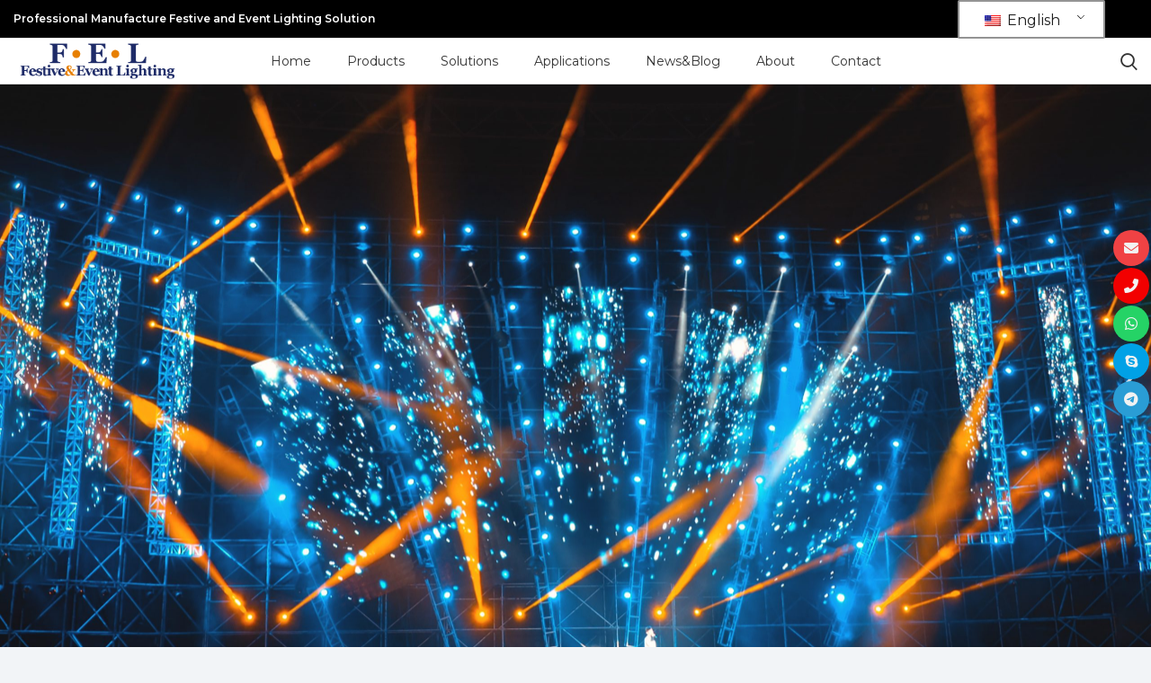

--- FILE ---
content_type: text/html; charset=UTF-8
request_url: https://www.festoon-light.com/
body_size: 35824
content:
<!DOCTYPE html>
<html dir="ltr" lang="en-US"
	prefix="og: https://ogp.me/ns#" >
<head>
	<meta charset="UTF-8">
	<link rel="profile" href="https://gmpg.org/xfn/11">
	<link rel="pingback" href="https://www.festoon-light.com/xmlrpc.php">

			<script>window.MSInputMethodContext && document.documentMode && document.write('<script src="https://www.festoon-light.com/wp-content/themes/woodmart/js/libs/ie11CustomProperties.min.js"><\/script>');</script>
		<title>Festive and Event Lighting Manufacturer - FEL</title>
	<style>img:is([sizes="auto" i], [sizes^="auto," i]) { contain-intrinsic-size: 3000px 1500px }</style>
	
		<!-- All in One SEO Pro 4.3.8 - aioseo.com -->
		<meta name="description" content="FEL designs and produces innovative festive and event LED lights and solution of excellent quality with competitive price over 10 years. Main products have strip lighting,festive lighting,event lighting,party lighting and theatre studio lighting." />
		<meta name="robots" content="max-image-preview:large" />
		<link rel="canonical" href="https://www.festoon-light.com/" />
		<meta name="generator" content="All in One SEO Pro (AIOSEO) 4.3.8" />
		<meta property="og:locale" content="en_US" />
		<meta property="og:site_name" content="FEL - Professioanl Manufacture Festive and Event Lighting Solution" />
		<meta property="og:type" content="website" />
		<meta property="og:title" content="Festive and Event Lighting Manufacturer - FEL" />
		<meta property="og:description" content="FEL designs and produces innovative festive and event LED lights and solution of excellent quality with competitive price over 10 years. Main products have strip lighting,festive lighting,event lighting,party lighting and theatre studio lighting." />
		<meta property="og:url" content="https://www.festoon-light.com/" />
		<meta name="twitter:card" content="summary_large_image" />
		<meta name="twitter:title" content="Festive and Event Lighting Manufacturer - FEL" />
		<meta name="twitter:description" content="FEL designs and produces innovative festive and event LED lights and solution of excellent quality with competitive price over 10 years. Main products have strip lighting,festive lighting,event lighting,party lighting and theatre studio lighting." />
		<script type="application/ld+json" class="aioseo-schema">
			{"@context":"https:\/\/schema.org","@graph":[{"@type":"BreadcrumbList","@id":"https:\/\/www.festoon-light.com\/#breadcrumblist","itemListElement":[{"@type":"ListItem","@id":"https:\/\/www.festoon-light.com\/#listItem","position":1,"item":{"@type":"WebPage","@id":"https:\/\/www.festoon-light.com\/","name":"Home","description":"FEL designs and produces innovative festive and event LED lights and solution of excellent quality with competitive price over 10 years. Main products have strip lighting,festive lighting,event lighting,party lighting and theatre studio lighting.","url":"https:\/\/www.festoon-light.com\/"}}]},{"@type":"Organization","@id":"https:\/\/www.festoon-light.com\/#organization","name":"\u6846\u67b6","url":"https:\/\/www.festoon-light.com\/"},{"@type":"WebPage","@id":"https:\/\/www.festoon-light.com\/#webpage","url":"https:\/\/www.festoon-light.com\/","name":"Festive and Event Lighting Manufacturer - FEL","description":"FEL designs and produces innovative festive and event LED lights and solution of excellent quality with competitive price over 10 years. Main products have strip lighting,festive lighting,event lighting,party lighting and theatre studio lighting.","inLanguage":"en-US","isPartOf":{"@id":"https:\/\/www.festoon-light.com\/#website"},"breadcrumb":{"@id":"https:\/\/www.festoon-light.com\/#breadcrumblist"},"datePublished":"2022-09-07T13:52:36+00:00","dateModified":"2025-02-25T09:05:59+00:00"},{"@type":"WebSite","@id":"https:\/\/www.festoon-light.com\/#website","url":"https:\/\/www.festoon-light.com\/","name":"\u6846\u67b6","description":"Professioanl Manufacture Festive and Event Lighting Solution","inLanguage":"en-US","publisher":{"@id":"https:\/\/www.festoon-light.com\/#organization"},"potentialAction":{"@type":"SearchAction","target":{"@type":"EntryPoint","urlTemplate":"https:\/\/www.festoon-light.com\/?s={search_term_string}"},"query-input":"required name=search_term_string"}}]}
		</script>
		<!-- All in One SEO Pro -->

<link rel='dns-prefetch' href='//fonts.googleapis.com' />
<link rel="alternate" type="application/rss+xml" title="FEL &raquo; Feed" href="https://www.festoon-light.com/feed/" />
<link rel="alternate" type="application/rss+xml" title="FEL &raquo; Comments Feed" href="https://www.festoon-light.com/comments/feed/" />
<style id='classic-theme-styles-inline-css' type='text/css'>
/*! This file is auto-generated */
.wp-block-button__link{color:#fff;background-color:#32373c;border-radius:9999px;box-shadow:none;text-decoration:none;padding:calc(.667em + 2px) calc(1.333em + 2px);font-size:1.125em}.wp-block-file__button{background:#32373c;color:#fff;text-decoration:none}
</style>
<style id='safe-svg-svg-icon-style-inline-css' type='text/css'>
.safe-svg-cover .safe-svg-inside{display:inline-block;max-width:100%}.safe-svg-cover svg{height:100%;max-height:100%;max-width:100%;width:100%}

</style>
<link rel='stylesheet' id='wc-blocks-style-active-filters-css' href='https://www.festoon-light.com/wp-content/plugins/woocommerce/packages/woocommerce-blocks/build/active-filters.css?ver=10.6.5' type='text/css' media='all' />
<link rel='stylesheet' id='wc-blocks-style-add-to-cart-form-css' href='https://www.festoon-light.com/wp-content/plugins/woocommerce/packages/woocommerce-blocks/build/add-to-cart-form.css?ver=10.6.5' type='text/css' media='all' />
<link rel='stylesheet' id='wc-blocks-packages-style-css' href='https://www.festoon-light.com/wp-content/plugins/woocommerce/packages/woocommerce-blocks/build/packages-style.css?ver=10.6.5' type='text/css' media='all' />
<link rel='stylesheet' id='wc-blocks-style-all-products-css' href='https://www.festoon-light.com/wp-content/plugins/woocommerce/packages/woocommerce-blocks/build/all-products.css?ver=10.6.5' type='text/css' media='all' />
<link rel='stylesheet' id='wc-blocks-style-all-reviews-css' href='https://www.festoon-light.com/wp-content/plugins/woocommerce/packages/woocommerce-blocks/build/all-reviews.css?ver=10.6.5' type='text/css' media='all' />
<link rel='stylesheet' id='wc-blocks-style-attribute-filter-css' href='https://www.festoon-light.com/wp-content/plugins/woocommerce/packages/woocommerce-blocks/build/attribute-filter.css?ver=10.6.5' type='text/css' media='all' />
<link rel='stylesheet' id='wc-blocks-style-breadcrumbs-css' href='https://www.festoon-light.com/wp-content/plugins/woocommerce/packages/woocommerce-blocks/build/breadcrumbs.css?ver=10.6.5' type='text/css' media='all' />
<link rel='stylesheet' id='wc-blocks-style-catalog-sorting-css' href='https://www.festoon-light.com/wp-content/plugins/woocommerce/packages/woocommerce-blocks/build/catalog-sorting.css?ver=10.6.5' type='text/css' media='all' />
<link rel='stylesheet' id='wc-blocks-style-customer-account-css' href='https://www.festoon-light.com/wp-content/plugins/woocommerce/packages/woocommerce-blocks/build/customer-account.css?ver=10.6.5' type='text/css' media='all' />
<link rel='stylesheet' id='wc-blocks-style-featured-category-css' href='https://www.festoon-light.com/wp-content/plugins/woocommerce/packages/woocommerce-blocks/build/featured-category.css?ver=10.6.5' type='text/css' media='all' />
<link rel='stylesheet' id='wc-blocks-style-featured-product-css' href='https://www.festoon-light.com/wp-content/plugins/woocommerce/packages/woocommerce-blocks/build/featured-product.css?ver=10.6.5' type='text/css' media='all' />
<link rel='stylesheet' id='wc-blocks-style-mini-cart-css' href='https://www.festoon-light.com/wp-content/plugins/woocommerce/packages/woocommerce-blocks/build/mini-cart.css?ver=10.6.5' type='text/css' media='all' />
<link rel='stylesheet' id='wc-blocks-style-price-filter-css' href='https://www.festoon-light.com/wp-content/plugins/woocommerce/packages/woocommerce-blocks/build/price-filter.css?ver=10.6.5' type='text/css' media='all' />
<link rel='stylesheet' id='wc-blocks-style-product-add-to-cart-css' href='https://www.festoon-light.com/wp-content/plugins/woocommerce/packages/woocommerce-blocks/build/product-add-to-cart.css?ver=10.6.5' type='text/css' media='all' />
<link rel='stylesheet' id='wc-blocks-style-product-button-css' href='https://www.festoon-light.com/wp-content/plugins/woocommerce/packages/woocommerce-blocks/build/product-button.css?ver=10.6.5' type='text/css' media='all' />
<link rel='stylesheet' id='wc-blocks-style-product-categories-css' href='https://www.festoon-light.com/wp-content/plugins/woocommerce/packages/woocommerce-blocks/build/product-categories.css?ver=10.6.5' type='text/css' media='all' />
<link rel='stylesheet' id='wc-blocks-style-product-image-css' href='https://www.festoon-light.com/wp-content/plugins/woocommerce/packages/woocommerce-blocks/build/product-image.css?ver=10.6.5' type='text/css' media='all' />
<link rel='stylesheet' id='wc-blocks-style-product-image-gallery-css' href='https://www.festoon-light.com/wp-content/plugins/woocommerce/packages/woocommerce-blocks/build/product-image-gallery.css?ver=10.6.5' type='text/css' media='all' />
<link rel='stylesheet' id='wc-blocks-style-product-query-css' href='https://www.festoon-light.com/wp-content/plugins/woocommerce/packages/woocommerce-blocks/build/product-query.css?ver=10.6.5' type='text/css' media='all' />
<link rel='stylesheet' id='wc-blocks-style-product-results-count-css' href='https://www.festoon-light.com/wp-content/plugins/woocommerce/packages/woocommerce-blocks/build/product-results-count.css?ver=10.6.5' type='text/css' media='all' />
<link rel='stylesheet' id='wc-blocks-style-product-reviews-css' href='https://www.festoon-light.com/wp-content/plugins/woocommerce/packages/woocommerce-blocks/build/product-reviews.css?ver=10.6.5' type='text/css' media='all' />
<link rel='stylesheet' id='wc-blocks-style-product-sale-badge-css' href='https://www.festoon-light.com/wp-content/plugins/woocommerce/packages/woocommerce-blocks/build/product-sale-badge.css?ver=10.6.5' type='text/css' media='all' />
<link rel='stylesheet' id='wc-blocks-style-product-search-css' href='https://www.festoon-light.com/wp-content/plugins/woocommerce/packages/woocommerce-blocks/build/product-search.css?ver=10.6.5' type='text/css' media='all' />
<link rel='stylesheet' id='wc-blocks-style-product-sku-css' href='https://www.festoon-light.com/wp-content/plugins/woocommerce/packages/woocommerce-blocks/build/product-sku.css?ver=10.6.5' type='text/css' media='all' />
<link rel='stylesheet' id='wc-blocks-style-product-stock-indicator-css' href='https://www.festoon-light.com/wp-content/plugins/woocommerce/packages/woocommerce-blocks/build/product-stock-indicator.css?ver=10.6.5' type='text/css' media='all' />
<link rel='stylesheet' id='wc-blocks-style-product-summary-css' href='https://www.festoon-light.com/wp-content/plugins/woocommerce/packages/woocommerce-blocks/build/product-summary.css?ver=10.6.5' type='text/css' media='all' />
<link rel='stylesheet' id='wc-blocks-style-product-title-css' href='https://www.festoon-light.com/wp-content/plugins/woocommerce/packages/woocommerce-blocks/build/product-title.css?ver=10.6.5' type='text/css' media='all' />
<link rel='stylesheet' id='wc-blocks-style-rating-filter-css' href='https://www.festoon-light.com/wp-content/plugins/woocommerce/packages/woocommerce-blocks/build/rating-filter.css?ver=10.6.5' type='text/css' media='all' />
<link rel='stylesheet' id='wc-blocks-style-reviews-by-category-css' href='https://www.festoon-light.com/wp-content/plugins/woocommerce/packages/woocommerce-blocks/build/reviews-by-category.css?ver=10.6.5' type='text/css' media='all' />
<link rel='stylesheet' id='wc-blocks-style-reviews-by-product-css' href='https://www.festoon-light.com/wp-content/plugins/woocommerce/packages/woocommerce-blocks/build/reviews-by-product.css?ver=10.6.5' type='text/css' media='all' />
<link rel='stylesheet' id='wc-blocks-style-product-details-css' href='https://www.festoon-light.com/wp-content/plugins/woocommerce/packages/woocommerce-blocks/build/product-details.css?ver=10.6.5' type='text/css' media='all' />
<link rel='stylesheet' id='wc-blocks-style-single-product-css' href='https://www.festoon-light.com/wp-content/plugins/woocommerce/packages/woocommerce-blocks/build/single-product.css?ver=10.6.5' type='text/css' media='all' />
<link rel='stylesheet' id='wc-blocks-style-stock-filter-css' href='https://www.festoon-light.com/wp-content/plugins/woocommerce/packages/woocommerce-blocks/build/stock-filter.css?ver=10.6.5' type='text/css' media='all' />
<link rel='stylesheet' id='wc-blocks-style-cart-css' href='https://www.festoon-light.com/wp-content/plugins/woocommerce/packages/woocommerce-blocks/build/cart.css?ver=10.6.5' type='text/css' media='all' />
<link rel='stylesheet' id='wc-blocks-style-checkout-css' href='https://www.festoon-light.com/wp-content/plugins/woocommerce/packages/woocommerce-blocks/build/checkout.css?ver=10.6.5' type='text/css' media='all' />
<link rel='stylesheet' id='wc-blocks-style-mini-cart-contents-css' href='https://www.festoon-light.com/wp-content/plugins/woocommerce/packages/woocommerce-blocks/build/mini-cart-contents.css?ver=10.6.5' type='text/css' media='all' />
<style id='global-styles-inline-css' type='text/css'>
:root{--wp--preset--aspect-ratio--square: 1;--wp--preset--aspect-ratio--4-3: 4/3;--wp--preset--aspect-ratio--3-4: 3/4;--wp--preset--aspect-ratio--3-2: 3/2;--wp--preset--aspect-ratio--2-3: 2/3;--wp--preset--aspect-ratio--16-9: 16/9;--wp--preset--aspect-ratio--9-16: 9/16;--wp--preset--color--black: #000000;--wp--preset--color--cyan-bluish-gray: #abb8c3;--wp--preset--color--white: #ffffff;--wp--preset--color--pale-pink: #f78da7;--wp--preset--color--vivid-red: #cf2e2e;--wp--preset--color--luminous-vivid-orange: #ff6900;--wp--preset--color--luminous-vivid-amber: #fcb900;--wp--preset--color--light-green-cyan: #7bdcb5;--wp--preset--color--vivid-green-cyan: #00d084;--wp--preset--color--pale-cyan-blue: #8ed1fc;--wp--preset--color--vivid-cyan-blue: #0693e3;--wp--preset--color--vivid-purple: #9b51e0;--wp--preset--gradient--vivid-cyan-blue-to-vivid-purple: linear-gradient(135deg,rgba(6,147,227,1) 0%,rgb(155,81,224) 100%);--wp--preset--gradient--light-green-cyan-to-vivid-green-cyan: linear-gradient(135deg,rgb(122,220,180) 0%,rgb(0,208,130) 100%);--wp--preset--gradient--luminous-vivid-amber-to-luminous-vivid-orange: linear-gradient(135deg,rgba(252,185,0,1) 0%,rgba(255,105,0,1) 100%);--wp--preset--gradient--luminous-vivid-orange-to-vivid-red: linear-gradient(135deg,rgba(255,105,0,1) 0%,rgb(207,46,46) 100%);--wp--preset--gradient--very-light-gray-to-cyan-bluish-gray: linear-gradient(135deg,rgb(238,238,238) 0%,rgb(169,184,195) 100%);--wp--preset--gradient--cool-to-warm-spectrum: linear-gradient(135deg,rgb(74,234,220) 0%,rgb(151,120,209) 20%,rgb(207,42,186) 40%,rgb(238,44,130) 60%,rgb(251,105,98) 80%,rgb(254,248,76) 100%);--wp--preset--gradient--blush-light-purple: linear-gradient(135deg,rgb(255,206,236) 0%,rgb(152,150,240) 100%);--wp--preset--gradient--blush-bordeaux: linear-gradient(135deg,rgb(254,205,165) 0%,rgb(254,45,45) 50%,rgb(107,0,62) 100%);--wp--preset--gradient--luminous-dusk: linear-gradient(135deg,rgb(255,203,112) 0%,rgb(199,81,192) 50%,rgb(65,88,208) 100%);--wp--preset--gradient--pale-ocean: linear-gradient(135deg,rgb(255,245,203) 0%,rgb(182,227,212) 50%,rgb(51,167,181) 100%);--wp--preset--gradient--electric-grass: linear-gradient(135deg,rgb(202,248,128) 0%,rgb(113,206,126) 100%);--wp--preset--gradient--midnight: linear-gradient(135deg,rgb(2,3,129) 0%,rgb(40,116,252) 100%);--wp--preset--font-size--small: 13px;--wp--preset--font-size--medium: 20px;--wp--preset--font-size--large: 36px;--wp--preset--font-size--x-large: 42px;--wp--preset--spacing--20: 0.44rem;--wp--preset--spacing--30: 0.67rem;--wp--preset--spacing--40: 1rem;--wp--preset--spacing--50: 1.5rem;--wp--preset--spacing--60: 2.25rem;--wp--preset--spacing--70: 3.38rem;--wp--preset--spacing--80: 5.06rem;--wp--preset--shadow--natural: 6px 6px 9px rgba(0, 0, 0, 0.2);--wp--preset--shadow--deep: 12px 12px 50px rgba(0, 0, 0, 0.4);--wp--preset--shadow--sharp: 6px 6px 0px rgba(0, 0, 0, 0.2);--wp--preset--shadow--outlined: 6px 6px 0px -3px rgba(255, 255, 255, 1), 6px 6px rgba(0, 0, 0, 1);--wp--preset--shadow--crisp: 6px 6px 0px rgba(0, 0, 0, 1);}:where(.is-layout-flex){gap: 0.5em;}:where(.is-layout-grid){gap: 0.5em;}body .is-layout-flex{display: flex;}.is-layout-flex{flex-wrap: wrap;align-items: center;}.is-layout-flex > :is(*, div){margin: 0;}body .is-layout-grid{display: grid;}.is-layout-grid > :is(*, div){margin: 0;}:where(.wp-block-columns.is-layout-flex){gap: 2em;}:where(.wp-block-columns.is-layout-grid){gap: 2em;}:where(.wp-block-post-template.is-layout-flex){gap: 1.25em;}:where(.wp-block-post-template.is-layout-grid){gap: 1.25em;}.has-black-color{color: var(--wp--preset--color--black) !important;}.has-cyan-bluish-gray-color{color: var(--wp--preset--color--cyan-bluish-gray) !important;}.has-white-color{color: var(--wp--preset--color--white) !important;}.has-pale-pink-color{color: var(--wp--preset--color--pale-pink) !important;}.has-vivid-red-color{color: var(--wp--preset--color--vivid-red) !important;}.has-luminous-vivid-orange-color{color: var(--wp--preset--color--luminous-vivid-orange) !important;}.has-luminous-vivid-amber-color{color: var(--wp--preset--color--luminous-vivid-amber) !important;}.has-light-green-cyan-color{color: var(--wp--preset--color--light-green-cyan) !important;}.has-vivid-green-cyan-color{color: var(--wp--preset--color--vivid-green-cyan) !important;}.has-pale-cyan-blue-color{color: var(--wp--preset--color--pale-cyan-blue) !important;}.has-vivid-cyan-blue-color{color: var(--wp--preset--color--vivid-cyan-blue) !important;}.has-vivid-purple-color{color: var(--wp--preset--color--vivid-purple) !important;}.has-black-background-color{background-color: var(--wp--preset--color--black) !important;}.has-cyan-bluish-gray-background-color{background-color: var(--wp--preset--color--cyan-bluish-gray) !important;}.has-white-background-color{background-color: var(--wp--preset--color--white) !important;}.has-pale-pink-background-color{background-color: var(--wp--preset--color--pale-pink) !important;}.has-vivid-red-background-color{background-color: var(--wp--preset--color--vivid-red) !important;}.has-luminous-vivid-orange-background-color{background-color: var(--wp--preset--color--luminous-vivid-orange) !important;}.has-luminous-vivid-amber-background-color{background-color: var(--wp--preset--color--luminous-vivid-amber) !important;}.has-light-green-cyan-background-color{background-color: var(--wp--preset--color--light-green-cyan) !important;}.has-vivid-green-cyan-background-color{background-color: var(--wp--preset--color--vivid-green-cyan) !important;}.has-pale-cyan-blue-background-color{background-color: var(--wp--preset--color--pale-cyan-blue) !important;}.has-vivid-cyan-blue-background-color{background-color: var(--wp--preset--color--vivid-cyan-blue) !important;}.has-vivid-purple-background-color{background-color: var(--wp--preset--color--vivid-purple) !important;}.has-black-border-color{border-color: var(--wp--preset--color--black) !important;}.has-cyan-bluish-gray-border-color{border-color: var(--wp--preset--color--cyan-bluish-gray) !important;}.has-white-border-color{border-color: var(--wp--preset--color--white) !important;}.has-pale-pink-border-color{border-color: var(--wp--preset--color--pale-pink) !important;}.has-vivid-red-border-color{border-color: var(--wp--preset--color--vivid-red) !important;}.has-luminous-vivid-orange-border-color{border-color: var(--wp--preset--color--luminous-vivid-orange) !important;}.has-luminous-vivid-amber-border-color{border-color: var(--wp--preset--color--luminous-vivid-amber) !important;}.has-light-green-cyan-border-color{border-color: var(--wp--preset--color--light-green-cyan) !important;}.has-vivid-green-cyan-border-color{border-color: var(--wp--preset--color--vivid-green-cyan) !important;}.has-pale-cyan-blue-border-color{border-color: var(--wp--preset--color--pale-cyan-blue) !important;}.has-vivid-cyan-blue-border-color{border-color: var(--wp--preset--color--vivid-cyan-blue) !important;}.has-vivid-purple-border-color{border-color: var(--wp--preset--color--vivid-purple) !important;}.has-vivid-cyan-blue-to-vivid-purple-gradient-background{background: var(--wp--preset--gradient--vivid-cyan-blue-to-vivid-purple) !important;}.has-light-green-cyan-to-vivid-green-cyan-gradient-background{background: var(--wp--preset--gradient--light-green-cyan-to-vivid-green-cyan) !important;}.has-luminous-vivid-amber-to-luminous-vivid-orange-gradient-background{background: var(--wp--preset--gradient--luminous-vivid-amber-to-luminous-vivid-orange) !important;}.has-luminous-vivid-orange-to-vivid-red-gradient-background{background: var(--wp--preset--gradient--luminous-vivid-orange-to-vivid-red) !important;}.has-very-light-gray-to-cyan-bluish-gray-gradient-background{background: var(--wp--preset--gradient--very-light-gray-to-cyan-bluish-gray) !important;}.has-cool-to-warm-spectrum-gradient-background{background: var(--wp--preset--gradient--cool-to-warm-spectrum) !important;}.has-blush-light-purple-gradient-background{background: var(--wp--preset--gradient--blush-light-purple) !important;}.has-blush-bordeaux-gradient-background{background: var(--wp--preset--gradient--blush-bordeaux) !important;}.has-luminous-dusk-gradient-background{background: var(--wp--preset--gradient--luminous-dusk) !important;}.has-pale-ocean-gradient-background{background: var(--wp--preset--gradient--pale-ocean) !important;}.has-electric-grass-gradient-background{background: var(--wp--preset--gradient--electric-grass) !important;}.has-midnight-gradient-background{background: var(--wp--preset--gradient--midnight) !important;}.has-small-font-size{font-size: var(--wp--preset--font-size--small) !important;}.has-medium-font-size{font-size: var(--wp--preset--font-size--medium) !important;}.has-large-font-size{font-size: var(--wp--preset--font-size--large) !important;}.has-x-large-font-size{font-size: var(--wp--preset--font-size--x-large) !important;}
:where(.wp-block-post-template.is-layout-flex){gap: 1.25em;}:where(.wp-block-post-template.is-layout-grid){gap: 1.25em;}
:where(.wp-block-columns.is-layout-flex){gap: 2em;}:where(.wp-block-columns.is-layout-grid){gap: 2em;}
:root :where(.wp-block-pullquote){font-size: 1.5em;line-height: 1.6;}
</style>
<style id='woocommerce-inline-inline-css' type='text/css'>
.woocommerce form .form-row .required { visibility: visible; }
</style>
<link rel='stylesheet' id='trp-language-switcher-style-css' href='https://www.festoon-light.com/wp-content/plugins/translatepress-multilingual/assets/css/trp-language-switcher.css?ver=2.5.9' type='text/css' media='all' />
<link rel='stylesheet' id='woo-variation-swatches-css' href='https://www.festoon-light.com/wp-content/plugins/woo-variation-swatches/assets/css/frontend.min.css?ver=1763109447' type='text/css' media='all' />
<style id='woo-variation-swatches-inline-css' type='text/css'>
:root {
--wvs-tick:url("data:image/svg+xml;utf8,%3Csvg filter='drop-shadow(0px 0px 2px rgb(0 0 0 / .8))' xmlns='http://www.w3.org/2000/svg'  viewBox='0 0 30 30'%3E%3Cpath fill='none' stroke='%23ffffff' stroke-linecap='round' stroke-linejoin='round' stroke-width='4' d='M4 16L11 23 27 7'/%3E%3C/svg%3E");

--wvs-cross:url("data:image/svg+xml;utf8,%3Csvg filter='drop-shadow(0px 0px 5px rgb(255 255 255 / .6))' xmlns='http://www.w3.org/2000/svg' width='72px' height='72px' viewBox='0 0 24 24'%3E%3Cpath fill='none' stroke='%23ff0000' stroke-linecap='round' stroke-width='0.6' d='M5 5L19 19M19 5L5 19'/%3E%3C/svg%3E");
--wvs-single-product-item-width:30px;
--wvs-single-product-item-height:30px;
--wvs-single-product-item-font-size:16px}
</style>
<link rel='stylesheet' id='ywctm-frontend-css' href='https://www.festoon-light.com/wp-content/plugins/yith-woocommerce-catalog-mode-premium/assets/css/frontend.min.css?ver=2.22.0' type='text/css' media='all' />
<style id='ywctm-frontend-inline-css' type='text/css'>
form.cart button.single_add_to_cart_button, form.cart .quantity, table.variations, form.variations_form, .single_variation_wrap .variations_button, .widget.woocommerce.widget_shopping_cart{display: none !important}
</style>
<link rel='stylesheet' id='ywctm-button-label-css' href='https://www.festoon-light.com/wp-content/plugins/yith-woocommerce-catalog-mode-premium/assets/css/button-label.min.css?ver=2.22.0' type='text/css' media='all' />
<style id='ywctm-button-label-inline-css' type='text/css'>
.ywctm-button-11206 .ywctm-custom-button {color:#ffffff;background-color:#e09004;border-style:solid;border-color:#247390;border-radius:0 0 0 0;border-width:1px 1px 1px 1px;margin:0px 0px 0px 0px;padding:5px 10px 5px 10px;max-width:200px;}.ywctm-button-11206 .ywctm-custom-button:hover {color:#ffffff;background-color:#b97600;border-color:#247390;}.ywctm-button-11207 .ywctm-custom-button {color:#ffffff;background-color:#36809a;border-style:solid;border-color:#247390;border-radius:0 0 0 0;border-width:1px 1px 1px 1px;margin:0px 0px 0px 0px;padding:5px 10px 5px 10px;max-width:200px;}.ywctm-button-11207 .ywctm-custom-button:hover {color:#ffffff;background-color:#36809a;border-color:#247390;}.ywctm-button-11208 .ywctm-custom-button {color:#247390;background-color:#ffffff;border-style:solid;border-color:#247390;border-radius:0 0 0 0;border-width:1px 1px 1px 1px;margin:0px 0px 0px 0px;padding:5px 10px 5px 10px;max-width:150px;}.ywctm-button-11208 .ywctm-custom-button:hover {color:#ffffff;background-color:#247390;border-color:#247390;}.ywctm-button-11209 .ywctm-custom-button {color:#4b4b4b;background-color:#f9f5f2;border-style:solid;border-color:#247390;border-radius:0 0 0 0;border-width:1px 1px 1px 1px;margin:0px 0px 0px 0px;padding:5px 10px 5px 10px;max-width:max-content;}.ywctm-button-11209 .ywctm-custom-button:hover {color:#4b4b4b;background-color:#f9f5f2;border-color:#247390;}
</style>
<link rel='stylesheet' id='elementor-frontend-css' href='https://www.festoon-light.com/wp-content/plugins/elementor/assets/css/frontend.min.css?ver=3.33.0' type='text/css' media='all' />
<link rel='stylesheet' id='widget-heading-css' href='https://www.festoon-light.com/wp-content/plugins/elementor/assets/css/widget-heading.min.css?ver=3.33.0' type='text/css' media='all' />
<link rel='stylesheet' id='widget-posts-css' href='https://www.festoon-light.com/wp-content/plugins/elementor-pro/assets/css/widget-posts.min.css?ver=3.33.1' type='text/css' media='all' />
<link rel='stylesheet' id='widget-icon-list-css' href='https://www.festoon-light.com/wp-content/plugins/elementor/assets/css/widget-icon-list.min.css?ver=3.33.0' type='text/css' media='all' />
<link rel='stylesheet' id='widget-social-icons-css' href='https://www.festoon-light.com/wp-content/plugins/elementor/assets/css/widget-social-icons.min.css?ver=3.33.0' type='text/css' media='all' />
<link rel='stylesheet' id='e-apple-webkit-css' href='https://www.festoon-light.com/wp-content/plugins/elementor/assets/css/conditionals/apple-webkit.min.css?ver=3.33.0' type='text/css' media='all' />
<link rel='stylesheet' id='widget-image-css' href='https://www.festoon-light.com/wp-content/plugins/elementor/assets/css/widget-image.min.css?ver=3.33.0' type='text/css' media='all' />
<link rel='stylesheet' id='bdt-uikit-css' href='https://www.festoon-light.com/wp-content/plugins/bdthemes-element-pack/assets/css/bdt-uikit.css?ver=3.21.7' type='text/css' media='all' />
<link rel='stylesheet' id='ep-helper-css' href='https://www.festoon-light.com/wp-content/plugins/bdthemes-element-pack/assets/css/ep-helper.css?ver=9.0.0' type='text/css' media='all' />
<link rel='stylesheet' id='ep-tags-cloud-css' href='https://www.festoon-light.com/wp-content/plugins/bdthemes-element-pack/assets/css/ep-tags-cloud.css?ver=9.0.0' type='text/css' media='all' />
<link rel='stylesheet' id='elementor-icons-css' href='https://www.festoon-light.com/wp-content/plugins/elementor/assets/lib/eicons/css/elementor-icons.min.css?ver=5.44.0' type='text/css' media='all' />
<link rel='stylesheet' id='elementor-post-11643-css' href='https://www.festoon-light.com/wp-content/uploads/elementor/css/post-11643.css?ver=1763110343' type='text/css' media='all' />
<link rel='stylesheet' id='e-animation-fadeInUp-css' href='https://www.festoon-light.com/wp-content/plugins/elementor/assets/lib/animations/styles/fadeInUp.min.css?ver=3.33.0' type='text/css' media='all' />
<link rel='stylesheet' id='swiper-css' href='https://www.festoon-light.com/wp-content/plugins/elementor/assets/lib/swiper/v8/css/swiper.min.css?ver=8.4.5' type='text/css' media='all' />
<link rel='stylesheet' id='e-swiper-css' href='https://www.festoon-light.com/wp-content/plugins/elementor/assets/css/conditionals/e-swiper.min.css?ver=3.33.0' type='text/css' media='all' />
<link rel='stylesheet' id='widget-slides-css' href='https://www.festoon-light.com/wp-content/plugins/elementor-pro/assets/css/widget-slides.min.css?ver=3.33.1' type='text/css' media='all' />
<link rel='stylesheet' id='widget-divider-css' href='https://www.festoon-light.com/wp-content/plugins/elementor/assets/css/widget-divider.min.css?ver=3.33.0' type='text/css' media='all' />
<link rel='stylesheet' id='ep-wc-carousel-css' href='https://www.festoon-light.com/wp-content/plugins/bdthemes-element-pack/assets/css/ep-wc-carousel.css?ver=9.0.0' type='text/css' media='all' />
<link rel='stylesheet' id='ep-font-css' href='https://www.festoon-light.com/wp-content/plugins/bdthemes-element-pack/assets/css/ep-font.css?ver=9.0.0' type='text/css' media='all' />
<link rel='stylesheet' id='widget-spacer-css' href='https://www.festoon-light.com/wp-content/plugins/elementor/assets/css/widget-spacer.min.css?ver=3.33.0' type='text/css' media='all' />
<link rel='stylesheet' id='widget-form-css' href='https://www.festoon-light.com/wp-content/plugins/elementor-pro/assets/css/widget-form.min.css?ver=3.33.1' type='text/css' media='all' />
<link rel='stylesheet' id='ep-logo-carousel-css' href='https://www.festoon-light.com/wp-content/plugins/bdthemes-element-pack/assets/css/ep-logo-carousel.css?ver=9.0.0' type='text/css' media='all' />
<link rel='stylesheet' id='elementor-post-25-css' href='https://www.festoon-light.com/wp-content/uploads/elementor/css/post-25.css?ver=1763110344' type='text/css' media='all' />
<link rel='stylesheet' id='elementor-post-10019-css' href='https://www.festoon-light.com/wp-content/uploads/elementor/css/post-10019.css?ver=1763110344' type='text/css' media='all' />
<link rel='stylesheet' id='bootstrap-css' href='https://www.festoon-light.com/wp-content/themes/woodmart/css/bootstrap-light.min.css?ver=7.0.4' type='text/css' media='all' />
<link rel='stylesheet' id='woodmart-style-css' href='https://www.festoon-light.com/wp-content/themes/woodmart/css/parts/base.min.css?ver=7.0.4' type='text/css' media='all' />
<link rel='stylesheet' id='wd-widget-wd-recent-posts-css' href='https://www.festoon-light.com/wp-content/themes/woodmart/css/parts/widget-wd-recent-posts.min.css?ver=7.0.4' type='text/css' media='all' />
<link rel='stylesheet' id='wd-widget-nav-css' href='https://www.festoon-light.com/wp-content/themes/woodmart/css/parts/widget-nav.min.css?ver=7.0.4' type='text/css' media='all' />
<link rel='stylesheet' id='wd-widget-product-cat-css' href='https://www.festoon-light.com/wp-content/themes/woodmart/css/parts/woo-widget-product-cat.min.css?ver=7.0.4' type='text/css' media='all' />
<link rel='stylesheet' id='wd-widget-product-list-css' href='https://www.festoon-light.com/wp-content/themes/woodmart/css/parts/woo-widget-product-list.min.css?ver=7.0.4' type='text/css' media='all' />
<link rel='stylesheet' id='wd-wp-gutenberg-css' href='https://www.festoon-light.com/wp-content/themes/woodmart/css/parts/wp-gutenberg.min.css?ver=7.0.4' type='text/css' media='all' />
<link rel='stylesheet' id='wd-base-deprecated-css' href='https://www.festoon-light.com/wp-content/themes/woodmart/css/parts/base-deprecated.min.css?ver=7.0.4' type='text/css' media='all' />
<link rel='stylesheet' id='wd-elementor-base-css' href='https://www.festoon-light.com/wp-content/themes/woodmart/css/parts/int-elem-base.min.css?ver=7.0.4' type='text/css' media='all' />
<link rel='stylesheet' id='wd-elementor-pro-base-css' href='https://www.festoon-light.com/wp-content/themes/woodmart/css/parts/int-elementor-pro.min.css?ver=7.0.4' type='text/css' media='all' />
<link rel='stylesheet' id='wd-woocommerce-base-css' href='https://www.festoon-light.com/wp-content/themes/woodmart/css/parts/woocommerce-base.min.css?ver=7.0.4' type='text/css' media='all' />
<link rel='stylesheet' id='wd-mod-star-rating-css' href='https://www.festoon-light.com/wp-content/themes/woodmart/css/parts/mod-star-rating.min.css?ver=7.0.4' type='text/css' media='all' />
<link rel='stylesheet' id='wd-woo-el-track-order-css' href='https://www.festoon-light.com/wp-content/themes/woodmart/css/parts/woo-el-track-order.min.css?ver=7.0.4' type='text/css' media='all' />
<link rel='stylesheet' id='wd-woo-gutenberg-css' href='https://www.festoon-light.com/wp-content/themes/woodmart/css/parts/woo-gutenberg.min.css?ver=7.0.4' type='text/css' media='all' />
<link rel='stylesheet' id='wd-woo-opt-free-progress-bar-css' href='https://www.festoon-light.com/wp-content/themes/woodmart/css/parts/woo-opt-free-progress-bar.min.css?ver=7.0.4' type='text/css' media='all' />
<link rel='stylesheet' id='wd-woo-mod-progress-bar-css' href='https://www.festoon-light.com/wp-content/themes/woodmart/css/parts/woo-mod-progress-bar.min.css?ver=7.0.4' type='text/css' media='all' />
<link rel='stylesheet' id='wd-header-base-css' href='https://www.festoon-light.com/wp-content/themes/woodmart/css/parts/header-base.min.css?ver=7.0.4' type='text/css' media='all' />
<link rel='stylesheet' id='wd-mod-tools-css' href='https://www.festoon-light.com/wp-content/themes/woodmart/css/parts/mod-tools.min.css?ver=7.0.4' type='text/css' media='all' />
<link rel='stylesheet' id='wd-header-elements-base-css' href='https://www.festoon-light.com/wp-content/themes/woodmart/css/parts/header-el-base.min.css?ver=7.0.4' type='text/css' media='all' />
<link rel='stylesheet' id='wd-social-icons-css' href='https://www.festoon-light.com/wp-content/themes/woodmart/css/parts/el-social-icons.min.css?ver=7.0.4' type='text/css' media='all' />
<link rel='stylesheet' id='wd-header-search-css' href='https://www.festoon-light.com/wp-content/themes/woodmart/css/parts/header-el-search.min.css?ver=7.0.4' type='text/css' media='all' />
<link rel='stylesheet' id='wd-wd-search-results-css' href='https://www.festoon-light.com/wp-content/themes/woodmart/css/parts/wd-search-results.min.css?ver=7.0.4' type='text/css' media='all' />
<link rel='stylesheet' id='wd-wd-search-form-css' href='https://www.festoon-light.com/wp-content/themes/woodmart/css/parts/wd-search-form.min.css?ver=7.0.4' type='text/css' media='all' />
<link rel='stylesheet' id='wd-text-block-css' href='https://www.festoon-light.com/wp-content/themes/woodmart/css/parts/el-text-block.min.css?ver=7.0.4' type='text/css' media='all' />
<link rel='stylesheet' id='wd-section-title-css' href='https://www.festoon-light.com/wp-content/themes/woodmart/css/parts/el-section-title.min.css?ver=7.0.4' type='text/css' media='all' />
<link rel='stylesheet' id='wd-owl-carousel-css' href='https://www.festoon-light.com/wp-content/themes/woodmart/css/parts/lib-owl-carousel.min.css?ver=7.0.4' type='text/css' media='all' />
<link rel='stylesheet' id='wd-info-box-css' href='https://www.festoon-light.com/wp-content/themes/woodmart/css/parts/el-info-box.min.css?ver=7.0.4' type='text/css' media='all' />
<link rel='stylesheet' id='wd-blog-base-css' href='https://www.festoon-light.com/wp-content/themes/woodmart/css/parts/blog-base.min.css?ver=7.0.4' type='text/css' media='all' />
<link rel='stylesheet' id='wd-blog-loop-base-old-css' href='https://www.festoon-light.com/wp-content/themes/woodmart/css/parts/blog-loop-base-old.min.css?ver=7.0.4' type='text/css' media='all' />
<link rel='stylesheet' id='wd-blog-loop-design-masonry-css' href='https://www.festoon-light.com/wp-content/themes/woodmart/css/parts/blog-loop-design-masonry.min.css?ver=7.0.4' type='text/css' media='all' />
<link rel='stylesheet' id='wd-woo-opt-title-limit-css' href='https://www.festoon-light.com/wp-content/themes/woodmart/css/parts/woo-opt-title-limit.min.css?ver=7.0.4' type='text/css' media='all' />
<link rel='stylesheet' id='wd-testimonial-old-css' href='https://www.festoon-light.com/wp-content/themes/woodmart/css/parts/el-testimonial-old.min.css?ver=7.0.4' type='text/css' media='all' />
<link rel='stylesheet' id='wd-widget-collapse-css' href='https://www.festoon-light.com/wp-content/themes/woodmart/css/parts/opt-widget-collapse.min.css?ver=7.0.4' type='text/css' media='all' />
<link rel='stylesheet' id='wd-scroll-top-css' href='https://www.festoon-light.com/wp-content/themes/woodmart/css/parts/opt-scrolltotop.min.css?ver=7.0.4' type='text/css' media='all' />
<link rel='stylesheet' id='xts-style-default_header-css' href='https://www.festoon-light.com/wp-content/uploads/2023/08/xts-default_header-1691579193.css?ver=7.0.4' type='text/css' media='all' />
<link rel='stylesheet' id='xts-google-fonts-css' href='https://fonts.googleapis.com/css?family=Montserrat%3A400%2C600%2C500%2C700&#038;ver=7.0.4' type='text/css' media='all' />
<link rel='stylesheet' id='tippy-css' href='https://www.festoon-light.com/wp-content/plugins/bdthemes-element-pack/assets/css/tippy.css?ver=9.0.0' type='text/css' media='all' />
<link rel='stylesheet' id='elementor-gf-playfairdisplay-css' href='https://fonts.googleapis.com/css?family=Playfair+Display:100,100italic,200,200italic,300,300italic,400,400italic,500,500italic,600,600italic,700,700italic,800,800italic,900,900italic&#038;display=swap' type='text/css' media='all' />
<link rel='stylesheet' id='elementor-gf-poppins-css' href='https://fonts.googleapis.com/css?family=Poppins:100,100italic,200,200italic,300,300italic,400,400italic,500,500italic,600,600italic,700,700italic,800,800italic,900,900italic&#038;display=swap' type='text/css' media='all' />
<link rel='stylesheet' id='elementor-icons-shared-0-css' href='https://www.festoon-light.com/wp-content/plugins/elementor/assets/lib/font-awesome/css/fontawesome.min.css?ver=5.15.3' type='text/css' media='all' />
<link rel='stylesheet' id='elementor-icons-fa-solid-css' href='https://www.festoon-light.com/wp-content/plugins/elementor/assets/lib/font-awesome/css/solid.min.css?ver=5.15.3' type='text/css' media='all' />
<link rel='stylesheet' id='elementor-icons-fa-brands-css' href='https://www.festoon-light.com/wp-content/plugins/elementor/assets/lib/font-awesome/css/brands.min.css?ver=5.15.3' type='text/css' media='all' />
<script type="text/javascript" src="https://www.festoon-light.com/wp-includes/js/jquery/jquery.min.js?ver=3.7.1" id="jquery-core-js"></script>
<script type="text/javascript" src="https://www.festoon-light.com/wp-includes/js/jquery/jquery-migrate.min.js?ver=3.4.1" id="jquery-migrate-js"></script>
<script type="text/javascript" id="jquery-js-after">
/* <![CDATA[ */

					function optimocha_getCookie(name) {
						var v = document.cookie.match("(^|;) ?" + name + "=([^;]*)(;|$)");
						return v ? v[2] : null;
					}

					function optimocha_check_wc_cart_script() {
					var cart_src = "https://www.festoon-light.com/wp-content/plugins/woocommerce/assets/js/frontend/cart-fragments.min.js";
					var script_id = "optimocha_loaded_wc_cart_fragments";

						if( document.getElementById(script_id) !== null ) {
							return false;
						}

						if( optimocha_getCookie("woocommerce_cart_hash") ) {
							var script = document.createElement("script");
							script.id = script_id;
							script.src = cart_src;
							script.async = true;
							document.head.appendChild(script);
						}
					}

					optimocha_check_wc_cart_script();
					document.addEventListener("click", function(){setTimeout(optimocha_check_wc_cart_script,1000);});
					
/* ]]> */
</script>
<script type="text/javascript" src="https://www.festoon-light.com/wp-content/plugins/translatepress-multilingual/assets/js/trp-frontend-compatibility.js?ver=2.5.9" id="trp-frontend-compatibility-js"></script>
<script type="text/javascript" id="wp-statistics-tracker-js-extra">
/* <![CDATA[ */
var WP_Statistics_Tracker_Object = {"hitRequestUrl":"https:\/\/www.festoon-light.com\/wp-json\/wp-statistics\/v2\/hit?wp_statistics_hit_rest=yes&track_all=1&current_page_type=home&current_page_id=25&search_query&page_uri=Lw=","keepOnlineRequestUrl":"https:\/\/www.festoon-light.com\/wp-json\/wp-statistics\/v2\/online?wp_statistics_hit_rest=yes&track_all=1&current_page_type=home&current_page_id=25&search_query&page_uri=Lw=","option":{"dntEnabled":true,"cacheCompatibility":false}};
/* ]]> */
</script>
<script type="text/javascript" src="https://www.festoon-light.com/wp-content/plugins/wp-statistics/assets/js/tracker.js?ver=6.8.3" id="wp-statistics-tracker-js"></script>
<script type="text/javascript" src="https://www.festoon-light.com/wp-content/plugins/yith-woocommerce-catalog-mode-premium/assets/js/button-label-frontend.min.js?ver=2.22.0" id="ywctm-button-label-js"></script>
<script type="text/javascript" src="https://www.festoon-light.com/wp-content/themes/woodmart/js/libs/device.min.js?ver=7.0.4" id="wd-device-library-js"></script>
<link rel="https://api.w.org/" href="https://www.festoon-light.com/wp-json/" /><link rel="alternate" title="JSON" type="application/json" href="https://www.festoon-light.com/wp-json/wp/v2/pages/25" /><link rel="EditURI" type="application/rsd+xml" title="RSD" href="https://www.festoon-light.com/xmlrpc.php?rsd" />
<meta name="generator" content="WordPress 6.8.3" />
<meta name="generator" content="WooCommerce 8.0.1" />
<link rel='shortlink' href='https://www.festoon-light.com/' />
<link rel="alternate" title="oEmbed (JSON)" type="application/json+oembed" href="https://www.festoon-light.com/wp-json/oembed/1.0/embed?url=https%3A%2F%2Fwww.festoon-light.com%2F" />
<link rel="alternate" title="oEmbed (XML)" type="text/xml+oembed" href="https://www.festoon-light.com/wp-json/oembed/1.0/embed?url=https%3A%2F%2Fwww.festoon-light.com%2F&#038;format=xml" />
<link rel="alternate" hreflang="en-US" href="https://www.festoon-light.com/"/>
<link rel="alternate" hreflang="zh-CN" href="https://www.festoon-light.com/zh/"/>
<link rel="alternate" hreflang="ru-RU" href="https://www.festoon-light.com/ru/"/>
<link rel="alternate" hreflang="en" href="https://www.festoon-light.com/"/>
<link rel="alternate" hreflang="zh" href="https://www.festoon-light.com/zh/"/>
<link rel="alternate" hreflang="ru" href="https://www.festoon-light.com/ru/"/>
<!-- Analytics by WP Statistics v14.1.4 - https://wp-statistics.com/ -->
					<meta name="viewport" content="width=device-width, initial-scale=1.0, maximum-scale=1.0, user-scalable=no">
										<noscript><style>.woocommerce-product-gallery{ opacity: 1 !important; }</style></noscript>
	<meta name="generator" content="Elementor 3.33.0; features: additional_custom_breakpoints; settings: css_print_method-external, google_font-enabled, font_display-swap">
			<style>
				.e-con.e-parent:nth-of-type(n+4):not(.e-lazyloaded):not(.e-no-lazyload),
				.e-con.e-parent:nth-of-type(n+4):not(.e-lazyloaded):not(.e-no-lazyload) * {
					background-image: none !important;
				}
				@media screen and (max-height: 1024px) {
					.e-con.e-parent:nth-of-type(n+3):not(.e-lazyloaded):not(.e-no-lazyload),
					.e-con.e-parent:nth-of-type(n+3):not(.e-lazyloaded):not(.e-no-lazyload) * {
						background-image: none !important;
					}
				}
				@media screen and (max-height: 640px) {
					.e-con.e-parent:nth-of-type(n+2):not(.e-lazyloaded):not(.e-no-lazyload),
					.e-con.e-parent:nth-of-type(n+2):not(.e-lazyloaded):not(.e-no-lazyload) * {
						background-image: none !important;
					}
				}
			</style>
						<meta name="theme-color" content="#F2F4F7">
			<style>
		
		</style>			<style id="wd-style-theme_settings_default-css" data-type="wd-style-theme_settings_default">
				.wd-popup.wd-promo-popup{
	background-color:#111111;
	background-image: url(https://www.festoon-light.com/wp-content/uploads/2022/09/accessories-popup.jpg);
	background-repeat:no-repeat;
	background-size:cover;
	background-position:center center;
}

.page-title-default{
	background-color:#0a0a0a;
	background-image: url(https://www.festoon-light.com/wp-content/uploads/2023/07/10001.jpg);
	background-size:cover;
	background-position:center center;
}

.footer-container{
	background-color:rgb(16,16,16);
	background-image: none;
}

:root{
--wd-text-font:"Montserrat", Arial, Helvetica, sans-serif;
--wd-text-font-weight:400;
--wd-text-color:#777777;
--wd-text-font-size:14px;
}
:root{
--wd-title-font:"Montserrat", Arial, Helvetica, sans-serif;
--wd-title-font-weight:400;
--wd-title-color:#242424;
}
:root{
--wd-entities-title-font:"Montserrat", Arial, Helvetica, sans-serif;
--wd-entities-title-font-weight:400;
--wd-entities-title-color:#333333;
--wd-entities-title-color-hover:rgb(51 51 51 / 65%);
}
:root{
--wd-alternative-font:"Montserrat", Arial, Helvetica, sans-serif;
}
:root{
--wd-widget-title-font:"Montserrat", Arial, Helvetica, sans-serif;
--wd-widget-title-font-weight:500;
--wd-widget-title-transform:capitalize;
--wd-widget-title-color:#333;
--wd-widget-title-font-size:16px;
}
:root{
--wd-header-el-font:"Montserrat", Arial, Helvetica, sans-serif;
--wd-header-el-font-weight:400;
--wd-header-el-transform:capitalize;
--wd-header-el-font-size:14px;
}
html .product.category-grid-item .wd-entities-title, html .product.category-grid-item.cat-design-replace-title .wd-entities-title, html .categories-style-masonry-first .category-grid-item:first-child .wd-entities-title, html .product.wd-cat .wd-entities-title{
	font-family: "Montserrat", Arial, Helvetica, sans-serif;font-size: 18px;text-transform: none;
}

html .wd-nav-mobile > li > a, html .wd-nav-mobile .wd-sub-menu li a{
	font-family: "Montserrat", Arial, Helvetica, sans-serif;text-transform: none;
}

:root{
--wd-brd-radius: 8px;
}:root{
--wd-primary-color:rgb(22,66,186);
}
:root{
--wd-alternative-color:rgb(22,186,40);
}
:root{
--wd-link-color:#333333;
--wd-link-color-hover:#242424;
}
.page .main-page-wrapper{
	background-color:rgb(255,255,255);
	background-image: none;
}

.woodmart-archive-shop .main-page-wrapper{
	background-color:rgb(242,242,242);
	background-image: none;
}

.single-product .main-page-wrapper{
	background-color:rgb(242,242,242);
	background-image: none;
}

.woodmart-archive-blog .main-page-wrapper{
	background-color:rgb(242,242,242);
	background-image: none;
}

.single-post .main-page-wrapper{
	background-color:rgb(242,242,242);
	background-image: none;
}

.woodmart-archive-portfolio .main-page-wrapper{
	background-color:rgb(242,242,242);
	background-image: none;
}

.single-portfolio .main-page-wrapper{
	background-color:rgb(242,242,242);
	background-image: none;
}

:root{
--btn-default-bgcolor:#f7f7f7;
}
:root{
--btn-default-bgcolor-hover:#efefef;
}
:root{
--btn-shop-bgcolor:rgb(249,61,67);
}
:root{
--btn-shop-bgcolor-hover:rgb(152,13,121);
}
:root{
--btn-accent-bgcolor:rgb(249,61,67);
}
:root{
--btn-accent-bgcolor-hover:rgb(152,13,121);
}
html .wd-buy-now-btn{
	background: rgb(36,36,36);
}

html .wd-buy-now-btn:hover{
	background: rgb(51,51,51);
}

:root{
--notices-success-bg:#459647;
}
:root{
--notices-success-color:#fff;
}
:root{
--notices-warning-bg:#E0B252;
}
:root{
--notices-warning-color:#fff;
}
	:root{
					
							--wd-form-brd-radius: 5px;
			
					
					--wd-form-brd-width: 1px;
		
					--btn-default-color: #333;
		
					--btn-default-color-hover: #333;
		
					--btn-shop-color: #fff;
		
					--btn-shop-color-hover: #fff;
		
					--btn-accent-color: #fff;
		
					--btn-accent-color-hover: #fff;
		
					
			
			
							--btn-default-brd-radius: 5px;
				--btn-default-box-shadow: none;
				--btn-default-box-shadow-hover: none;
					
					
			
			
							--btn-shop-brd-radius: 5px;
				--btn-shop-box-shadow: none;
				--btn-shop-box-shadow-hover: none;
					
					
			
			
							--btn-accent-brd-radius: 5px;
				--btn-accent-box-shadow: none;
				--btn-accent-box-shadow-hover: none;
					
							
			}

	
	
			@media (min-width: 1025px) {
			.whb-boxed:not(.whb-sticked):not(.whb-full-width) .whb-main-header {
				max-width: 1290px;
			}
		}

		.container {
			max-width: 1320px;
		}

		:root{
			--wd-container-width: 1320px;
		}
	
			.elementor-section.wd-section-stretch > .elementor-column-gap-no {
			max-width: 1290px;
		}
		.elementor-section.wd-section-stretch > .elementor-column-gap-narrow {
			max-width: 1300px;
		}
		.elementor-section.wd-section-stretch > .elementor-column-gap-default {
			max-width: 1310px;
		}
		.elementor-section.wd-section-stretch > .elementor-column-gap-extended {
			max-width: 1320px;
		}
		.elementor-section.wd-section-stretch > .elementor-column-gap-wide {
			max-width: 1330px;
		}
		.elementor-section.wd-section-stretch > .elementor-column-gap-wider {
			max-width: 1350px;
		}
		@media (min-width: 1337px) {
			.platform-Windows .wd-section-stretch > .elementor-container {
				margin-left: auto;
				margin-right: auto;
			}
		}
		@media (min-width: 1320px) {
			html:not(.platform-Windows) .wd-section-stretch > .elementor-container {
				margin-left: auto;
				margin-right: auto;
			}
		}
	
	
	
	
	
			.woodmart-woocommerce-layered-nav .wd-scroll-content {
			max-height: 223px;
		}
	
	
@font-face {
	font-weight: normal;
	font-style: normal;
	font-family: "woodmart-font";
	src: url("//www.festoon-light.com/wp-content/themes/woodmart/fonts/woodmart-font.woff2?v=7.0.4") format("woff2");
}

@font-face {
	font-family: "hkgroteskpro";
	src: url("//www.festoon-light.com/wp-content/uploads/2022/09/hkgroteskpro-semibold.woff2") format("woff2"), 
url("//www.festoon-light.com/wp-content/uploads/2022/09/hkgroteskpro-semibold.woff2") format("woff");
	font-weight: 600;
	font-style: normal;
}

.wd-nav {
    --nav-gap: 20px;
}
a.add-request-quote-button.button {
    font-size: 14px;
    font-weight: 400;
    padding: 8px 10px 8px 10px;
}
.sticky-buttons.-medium .sb-icon, .sticky-buttons.-medium .sb-label {
    font-size: 16px!important;
}
.sb-label {
    background: #f2f2f2!important;
}
.product-thumbnail img {
    max-width: 30%;
}
.wd-nav-vertical>li>a {
    padding: 5px 18px!important;
    font-size: 14px;
    line-height: 16px;
    font-weight: 400;
}
.wd-nav-img, .mega-menu-list img {
    max-height: 24px;
}
div#nav_mega_menu-2 {
    background-color: #fff;
}
.widget_nav_mega_menu>.widget-title {
    margin-bottom: 0;
    padding: 20px;
    background-color: #fff;
}
div#woocommerce_products-2 {
    background-color: #fff;
    padding: 20px;
}
.site-content.shop-content-area.col-lg-9.col-12.col-md-9.description-area-before.content-with-products.wd-builder-off {
    background-color: #fff;
}
.widget_nav_mega_menu>.widget-title {   
    text-transform: capitalize;
}
div#search-2 {
    background-color: #fff;
    padding: 20px;
}
.widget {
    margin-bottom: 15px;
}

element.style {
}
div#woodmart-ajax-search-2 {
    background-color: #fff;
    padding: 20px;
}
.site-content.shop-content-area.col-lg-9.col-12.col-md-9.description-area-before.content-with-products.wd-builder-off.ajax-loaded {
    padding-top: 10px;
	padding-bottom:20px;
}


#menu-category li:before{
	content:"";
	display:block;
	width:90%;
	height:1px;
	background:rgba(0,0,0,0.105);
	position:absolute;
	left:5%;
	bottom:0px;
}
nav.woocommerce-pagination.wd-pagination {
    padding-bottom: 20px;
}


#nav_mega_menu-2 .widget-title,#woocommerce_products-2 .widget-title{
	position:relative;
}

#nav_mega_menu-2 .widget-title:before{
	content:"";
	display:block;
	width:90%;
	height:1px;
	background:rgba(0,0,0,0.105);
	position:absolute;
	left:5%;
	bottom:10px;
}

#woocommerce_products-2 .widget-title:before{
	content: "";
	display: block;
	width: 100%;
	height: 1px;
	background: rgba(0,0,0,0.105);
	position: absolute;
	left: 0;
	bottom: -10px;
}





			</style>
			</head>

<body class="home wp-singular page-template-default page page-id-25 wp-theme-woodmart theme-woodmart woocommerce-no-js translatepress-en_US woo-variation-swatches wvs-behavior-blur wvs-theme-woodmart wvs-show-label wvs-tooltip wrapper-custom  categories-accordion-on woodmart-ajax-shop-on offcanvas-sidebar-mobile offcanvas-sidebar-tablet elementor-default elementor-kit-11643 elementor-page elementor-page-25">
			<script type="text/javascript" id="wd-flicker-fix">// Flicker fix.</script>	
	
	<div class="website-wrapper">
									<header class="whb-header whb-default_header whb-sticky-shadow whb-scroll-stick whb-sticky-real">
					<div class="whb-main-header">
	
<div class="whb-row whb-top-bar whb-not-sticky-row whb-with-bg whb-without-border whb-color-light whb-flex-flex-middle">
	<div class="container">
		<div class="whb-flex-row whb-top-bar-inner">
			<div class="whb-column whb-col-left whb-visible-lg">
	
<div class="wd-header-text set-cont-mb-s reset-last-child "><strong style="color: #ffffff;">Professional Manufacture Festive and Event Lighting Solution</strong></div>
</div>
<div class="whb-column whb-col-center whb-visible-lg whb-empty-column">
	</div>
<div class="whb-column whb-col-right whb-visible-lg">
	
			<div class="wd-social-icons icons-design-default icons-size-small color-scheme-light social-share social-form-circle text-left">

				
									<a rel="noopener noreferrer nofollow" href="https://www.facebook.com/sharer/sharer.php?u=https://www.festoon-light.com/" target="_blank" class=" wd-social-icon social-facebook" aria-label="Facebook social link">
						<span class="wd-icon"></span>
											</a>
				
									<a rel="noopener noreferrer nofollow" href="https://twitter.com/share?url=https://www.festoon-light.com/" target="_blank" class=" wd-social-icon social-twitter" aria-label="Twitter social link">
						<span class="wd-icon"></span>
											</a>
				
				
				
				
									<a rel="noopener noreferrer nofollow" href="https://pinterest.com/pin/create/button/?url=https://www.festoon-light.com/&media=https://www.festoon-light.com/wp-includes/images/media/default.svg&description=Home" target="_blank" class=" wd-social-icon social-pinterest" aria-label="Pinterest social link">
						<span class="wd-icon"></span>
											</a>
				
				
									<a rel="noopener noreferrer nofollow" href="https://www.linkedin.com/shareArticle?mini=true&url=https://www.festoon-light.com/" target="_blank" class=" wd-social-icon social-linkedin" aria-label="Linkedin social link">
						<span class="wd-icon"></span>
											</a>
				
				
				
				
				
				
				
				
				
				
								
								
				
									<a rel="noopener noreferrer nofollow" href="https://telegram.me/share/url?url=https://www.festoon-light.com/" target="_blank" class=" wd-social-icon social-tg" aria-label="Telegram social link">
						<span class="wd-icon"></span>
											</a>
								
				
			</div>

		
<div class="wd-header-text set-cont-mb-s reset-last-child "><div class="trp_language_switcher_shortcode">
<div class="trp-language-switcher trp-language-switcher-container" data-no-translation >
    <div class="trp-ls-shortcode-current-language">
        <a href="#" class="trp-ls-shortcode-disabled-language trp-ls-disabled-language" title="English" onclick="event.preventDefault()">
			<img class="trp-flag-image" src="https://www.festoon-light.com/wp-content/plugins/translatepress-multilingual/assets/images/flags/en_US.png" width="18" height="12" alt="en_US" title="English"> English		</a>
    </div>
    <div class="trp-ls-shortcode-language">
                <a href="#" class="trp-ls-shortcode-disabled-language trp-ls-disabled-language"  title="English" onclick="event.preventDefault()">
			<img class="trp-flag-image" src="https://www.festoon-light.com/wp-content/plugins/translatepress-multilingual/assets/images/flags/en_US.png" width="18" height="12" alt="en_US" title="English"> English		</a>
                    <a href="https://www.festoon-light.com/zh/" title="Chinese">
            <img class="trp-flag-image" src="https://www.festoon-light.com/wp-content/plugins/translatepress-multilingual/assets/images/flags/zh_CN.png" width="18" height="12" alt="zh_CN" title="Chinese"> Chinese        </a>

            <a href="https://www.festoon-light.com/ru/" title="Russian">
            <img class="trp-flag-image" src="https://www.festoon-light.com/wp-content/plugins/translatepress-multilingual/assets/images/flags/ru_RU.png" width="18" height="12" alt="ru_RU" title="Russian"> Russian        </a>

        </div>
    <script type="application/javascript">
        // need to have the same with set from JS on both divs. Otherwise it can push stuff around in HTML
        var trp_ls_shortcodes = document.querySelectorAll('.trp_language_switcher_shortcode .trp-language-switcher');
        if ( trp_ls_shortcodes.length > 0) {
            // get the last language switcher added
            var trp_el = trp_ls_shortcodes[trp_ls_shortcodes.length - 1];

            var trp_shortcode_language_item = trp_el.querySelector( '.trp-ls-shortcode-language' )
            // set width
            var trp_ls_shortcode_width                                               = trp_shortcode_language_item.offsetWidth + 16;
            trp_shortcode_language_item.style.width                                  = trp_ls_shortcode_width + 'px';
            trp_el.querySelector( '.trp-ls-shortcode-current-language' ).style.width = trp_ls_shortcode_width + 'px';

            // We're putting this on display: none after we have its width.
            trp_shortcode_language_item.style.display = 'none';
        }
    </script>
</div>
</div></div>
</div>
<div class="whb-column whb-col-mobile whb-hidden-lg">
	
			<div class="wd-social-icons icons-design-default icons-size-small color-scheme-light social-share social-form-circle text-left">

				
									<a rel="noopener noreferrer nofollow" href="https://www.facebook.com/sharer/sharer.php?u=https://www.festoon-light.com/" target="_blank" class=" wd-social-icon social-facebook" aria-label="Facebook social link">
						<span class="wd-icon"></span>
											</a>
				
									<a rel="noopener noreferrer nofollow" href="https://twitter.com/share?url=https://www.festoon-light.com/" target="_blank" class=" wd-social-icon social-twitter" aria-label="Twitter social link">
						<span class="wd-icon"></span>
											</a>
				
				
				
				
									<a rel="noopener noreferrer nofollow" href="https://pinterest.com/pin/create/button/?url=https://www.festoon-light.com/&media=https://www.festoon-light.com/wp-includes/images/media/default.svg&description=Home" target="_blank" class=" wd-social-icon social-pinterest" aria-label="Pinterest social link">
						<span class="wd-icon"></span>
											</a>
				
				
									<a rel="noopener noreferrer nofollow" href="https://www.linkedin.com/shareArticle?mini=true&url=https://www.festoon-light.com/" target="_blank" class=" wd-social-icon social-linkedin" aria-label="Linkedin social link">
						<span class="wd-icon"></span>
											</a>
				
				
				
				
				
				
				
				
				
				
								
								
				
									<a rel="noopener noreferrer nofollow" href="https://telegram.me/share/url?url=https://www.festoon-light.com/" target="_blank" class=" wd-social-icon social-tg" aria-label="Telegram social link">
						<span class="wd-icon"></span>
											</a>
								
				
			</div>

		</div>
		</div>
	</div>
</div>

<div class="whb-row whb-general-header whb-not-sticky-row whb-without-bg whb-border-fullwidth whb-color-dark whb-flex-equal-sides">
	<div class="container">
		<div class="whb-flex-row whb-general-header-inner">
			<div class="whb-column whb-col-left whb-visible-lg whb-empty-column">
	</div>
<div class="whb-column whb-col-center whb-visible-lg whb-empty-column">
	</div>
<div class="whb-column whb-col-right whb-visible-lg whb-empty-column">
	</div>
<div class="whb-column whb-mobile-left whb-hidden-lg">
	<div class="wd-tools-element wd-header-mobile-nav wd-style-text wd-design-1">
	<a href="#" rel="nofollow" aria-label="Open mobile menu">
		<span class="wd-tools-icon">
					</span>
	
		<span class="wd-tools-text">Menu</span>
	</a>
</div><!--END wd-header-mobile-nav--></div>
<div class="whb-column whb-mobile-center whb-hidden-lg">
	<div class="site-logo">
	<a href="https://www.festoon-light.com/" class="wd-logo wd-main-logo" rel="home">
		<img src="https://www.festoon-light.com/wp-content/uploads/2023/08/LOGO.png" alt="FEL" style="max-width: 180px;" />	</a>
	</div>
</div>
<div class="whb-column whb-mobile-right whb-hidden-lg">
	
<div class="wd-header-search wd-tools-element wd-header-search-mobile wd-display-icon wd-design-1">
	<a href="#" rel="nofollow noopener" aria-label="Search">
		<span class="wd-tools-icon">
					</span>
	</a>
</div>
</div>
		</div>
	</div>
</div>

<div class="whb-row whb-header-bottom whb-sticky-row whb-without-bg whb-border-fullwidth whb-color-dark whb-flex-equal-sides whb-hidden-mobile">
	<div class="container">
		<div class="whb-flex-row whb-header-bottom-inner">
			<div class="whb-column whb-col-left whb-visible-lg">
	<div class="site-logo">
	<a href="https://www.festoon-light.com/" class="wd-logo wd-main-logo" rel="home">
		<img src="https://www.festoon-light.com/wp-content/uploads/2023/08/LOGO.png" alt="FEL" style="max-width: 215px;" />	</a>
	</div>
</div>
<div class="whb-column whb-col-center whb-visible-lg">
	<div class="wd-header-nav wd-header-main-nav text-left wd-design-1" role="navigation" aria-label="Main navigation">
	<ul id="menu-main-navigation" class="menu wd-nav wd-nav-main wd-style-default wd-gap-s"><li id="menu-item-9864" class="menu-item menu-item-type-post_type menu-item-object-page menu-item-home current-menu-item page_item page-item-25 current_page_item menu-item-9864 item-level-0 menu-simple-dropdown wd-event-hover" ><a href="https://www.festoon-light.com/" class="woodmart-nav-link"><span class="nav-link-text">Home</span></a></li>
<li id="menu-item-9868" class="menu-item menu-item-type-post_type menu-item-object-page menu-item-9868 item-level-0 menu-mega-dropdown wd-event-hover menu-item-has-children" ><a href="https://www.festoon-light.com/products.html" class="woodmart-nav-link"><span class="nav-link-text">Products</span></a>
<div class="wd-dropdown-menu wd-dropdown wd-design-full-width color-scheme-dark">

<div class="container">
			<link rel="stylesheet" id="elementor-post-9897-css" href="https://www.festoon-light.com/wp-content/uploads/elementor/css/post-9897.css?ver=1764771966" type="text/css" media="all">
					<div data-elementor-type="wp-post" data-elementor-id="9897" class="elementor elementor-9897" data-elementor-settings="{&quot;element_pack_global_tooltip_width&quot;:{&quot;unit&quot;:&quot;px&quot;,&quot;size&quot;:&quot;&quot;,&quot;sizes&quot;:[]},&quot;element_pack_global_tooltip_width_tablet&quot;:{&quot;unit&quot;:&quot;px&quot;,&quot;size&quot;:&quot;&quot;,&quot;sizes&quot;:[]},&quot;element_pack_global_tooltip_width_mobile&quot;:{&quot;unit&quot;:&quot;px&quot;,&quot;size&quot;:&quot;&quot;,&quot;sizes&quot;:[]},&quot;element_pack_global_tooltip_padding&quot;:{&quot;unit&quot;:&quot;px&quot;,&quot;top&quot;:&quot;&quot;,&quot;right&quot;:&quot;&quot;,&quot;bottom&quot;:&quot;&quot;,&quot;left&quot;:&quot;&quot;,&quot;isLinked&quot;:true},&quot;element_pack_global_tooltip_padding_tablet&quot;:{&quot;unit&quot;:&quot;px&quot;,&quot;top&quot;:&quot;&quot;,&quot;right&quot;:&quot;&quot;,&quot;bottom&quot;:&quot;&quot;,&quot;left&quot;:&quot;&quot;,&quot;isLinked&quot;:true},&quot;element_pack_global_tooltip_padding_mobile&quot;:{&quot;unit&quot;:&quot;px&quot;,&quot;top&quot;:&quot;&quot;,&quot;right&quot;:&quot;&quot;,&quot;bottom&quot;:&quot;&quot;,&quot;left&quot;:&quot;&quot;,&quot;isLinked&quot;:true},&quot;element_pack_global_tooltip_border_radius&quot;:{&quot;unit&quot;:&quot;px&quot;,&quot;top&quot;:&quot;&quot;,&quot;right&quot;:&quot;&quot;,&quot;bottom&quot;:&quot;&quot;,&quot;left&quot;:&quot;&quot;,&quot;isLinked&quot;:true},&quot;element_pack_global_tooltip_border_radius_tablet&quot;:{&quot;unit&quot;:&quot;px&quot;,&quot;top&quot;:&quot;&quot;,&quot;right&quot;:&quot;&quot;,&quot;bottom&quot;:&quot;&quot;,&quot;left&quot;:&quot;&quot;,&quot;isLinked&quot;:true},&quot;element_pack_global_tooltip_border_radius_mobile&quot;:{&quot;unit&quot;:&quot;px&quot;,&quot;top&quot;:&quot;&quot;,&quot;right&quot;:&quot;&quot;,&quot;bottom&quot;:&quot;&quot;,&quot;left&quot;:&quot;&quot;,&quot;isLinked&quot;:true}}" data-elementor-post-type="cms_block">
						<section class="elementor-section elementor-top-section elementor-element elementor-element-b4e5f3c elementor-section-full_width elementor-section-height-default elementor-section-height-default wd-section-disabled" data-id="b4e5f3c" data-element_type="section">
						<div class="elementor-container elementor-column-gap-default">
					<div class="elementor-column elementor-col-100 elementor-top-column elementor-element elementor-element-a56619d" data-id="a56619d" data-element_type="column">
			<div class="elementor-widget-wrap elementor-element-populated">
						<section class="elementor-section elementor-inner-section elementor-element elementor-element-3113c90 elementor-section-boxed elementor-section-height-default elementor-section-height-default wd-section-disabled" data-id="3113c90" data-element_type="section">
						<div class="elementor-container elementor-column-gap-default">
					<div class="elementor-column elementor-col-33 elementor-inner-column elementor-element elementor-element-290ffd2" data-id="290ffd2" data-element_type="column">
			<div class="elementor-widget-wrap elementor-element-populated">
						<div class="elementor-element elementor-element-26eb904 elementor-widget elementor-widget-heading" data-id="26eb904" data-element_type="widget" data-widget_type="heading.default">
				<div class="elementor-widget-container">
					<h2 class="elementor-heading-title elementor-size-default"><a href="https://www.festoon-light.com/event-light.html">Event Light</a></h2>				</div>
				</div>
				<div class="elementor-element elementor-element-3ff97f4 elementor-nav-menu--dropdown-tablet elementor-nav-menu__text-align-aside elementor-nav-menu--toggle elementor-nav-menu--burger elementor-widget elementor-widget-nav-menu" data-id="3ff97f4" data-element_type="widget" data-settings="{&quot;layout&quot;:&quot;vertical&quot;,&quot;submenu_icon&quot;:{&quot;value&quot;:&quot;&lt;i class=\&quot;fas fa-caret-down\&quot; aria-hidden=\&quot;true\&quot;&gt;&lt;\/i&gt;&quot;,&quot;library&quot;:&quot;fa-solid&quot;},&quot;toggle&quot;:&quot;burger&quot;}" data-widget_type="nav-menu.default">
				<div class="elementor-widget-container">
								<nav aria-label="Menu" class="elementor-nav-menu--main elementor-nav-menu__container elementor-nav-menu--layout-vertical e--pointer-none">
				<ul id="menu-1-3ff97f4" class="elementor-nav-menu sm-vertical"><li class="menu-item menu-item-type-taxonomy menu-item-object-product_cat menu-item-13472"><a href="https://www.festoon-light.com/products/event-light/led-pixel-lights/" class="elementor-item">LED Pixel Lights</a></li>
<li class="menu-item menu-item-type-taxonomy menu-item-object-product_cat menu-item-11496"><a href="https://www.festoon-light.com/stage-wash-light.html" class="elementor-item">Stage Wash Light</a></li>
<li class="menu-item menu-item-type-taxonomy menu-item-object-product_cat menu-item-12485"><a href="https://www.festoon-light.com/pixel-ball-light.html" class="elementor-item">Pixel Ball Light</a></li>
<li class="menu-item menu-item-type-taxonomy menu-item-object-product_cat menu-item-11495"><a href="https://www.festoon-light.com/portable-event-light.html" class="elementor-item">Portable Event Light</a></li>
</ul>			</nav>
					<div class="elementor-menu-toggle" role="button" tabindex="0" aria-label="Menu Toggle" aria-expanded="false">
			<i aria-hidden="true" role="presentation" class="elementor-menu-toggle__icon--open eicon-menu-bar"></i><i aria-hidden="true" role="presentation" class="elementor-menu-toggle__icon--close eicon-close"></i>		</div>
					<nav class="elementor-nav-menu--dropdown elementor-nav-menu__container" aria-hidden="true">
				<ul id="menu-2-3ff97f4" class="elementor-nav-menu sm-vertical"><li class="menu-item menu-item-type-taxonomy menu-item-object-product_cat menu-item-13472"><a href="https://www.festoon-light.com/products/event-light/led-pixel-lights/" class="elementor-item" tabindex="-1">LED Pixel Lights</a></li>
<li class="menu-item menu-item-type-taxonomy menu-item-object-product_cat menu-item-11496"><a href="https://www.festoon-light.com/stage-wash-light.html" class="elementor-item" tabindex="-1">Stage Wash Light</a></li>
<li class="menu-item menu-item-type-taxonomy menu-item-object-product_cat menu-item-12485"><a href="https://www.festoon-light.com/pixel-ball-light.html" class="elementor-item" tabindex="-1">Pixel Ball Light</a></li>
<li class="menu-item menu-item-type-taxonomy menu-item-object-product_cat menu-item-11495"><a href="https://www.festoon-light.com/portable-event-light.html" class="elementor-item" tabindex="-1">Portable Event Light</a></li>
</ul>			</nav>
						</div>
				</div>
					</div>
		</div>
				<div class="elementor-column elementor-col-33 elementor-inner-column elementor-element elementor-element-7c22233" data-id="7c22233" data-element_type="column">
			<div class="elementor-widget-wrap elementor-element-populated">
						<div class="elementor-element elementor-element-d0d6743 elementor-widget elementor-widget-heading" data-id="d0d6743" data-element_type="widget" data-widget_type="heading.default">
				<div class="elementor-widget-container">
					<h2 class="elementor-heading-title elementor-size-default"><a href="https://www.festoon-light.com/theatre-studio-light.html">Theatre Studio Light</a></h2>				</div>
				</div>
				<div class="elementor-element elementor-element-66c1ed2 elementor-nav-menu--dropdown-tablet elementor-nav-menu__text-align-aside elementor-nav-menu--toggle elementor-nav-menu--burger elementor-widget elementor-widget-nav-menu" data-id="66c1ed2" data-element_type="widget" data-settings="{&quot;layout&quot;:&quot;vertical&quot;,&quot;submenu_icon&quot;:{&quot;value&quot;:&quot;&lt;i class=\&quot;fas fa-caret-down\&quot; aria-hidden=\&quot;true\&quot;&gt;&lt;\/i&gt;&quot;,&quot;library&quot;:&quot;fa-solid&quot;},&quot;toggle&quot;:&quot;burger&quot;}" data-widget_type="nav-menu.default">
				<div class="elementor-widget-container">
								<nav aria-label="Menu" class="elementor-nav-menu--main elementor-nav-menu__container elementor-nav-menu--layout-vertical e--pointer-none">
				<ul id="menu-1-66c1ed2" class="elementor-nav-menu sm-vertical"><li class="menu-item menu-item-type-taxonomy menu-item-object-product_cat menu-item-11499"><a href="https://www.festoon-light.com/led-fresnel-spotlight.html" class="elementor-item">LED Fresnel Spotlight</a></li>
<li class="menu-item menu-item-type-taxonomy menu-item-object-product_cat menu-item-11501"><a href="https://www.festoon-light.com/studio-flood-light.html" class="elementor-item">Studio Flood Light</a></li>
</ul>			</nav>
					<div class="elementor-menu-toggle" role="button" tabindex="0" aria-label="Menu Toggle" aria-expanded="false">
			<i aria-hidden="true" role="presentation" class="elementor-menu-toggle__icon--open eicon-menu-bar"></i><i aria-hidden="true" role="presentation" class="elementor-menu-toggle__icon--close eicon-close"></i>		</div>
					<nav class="elementor-nav-menu--dropdown elementor-nav-menu__container" aria-hidden="true">
				<ul id="menu-2-66c1ed2" class="elementor-nav-menu sm-vertical"><li class="menu-item menu-item-type-taxonomy menu-item-object-product_cat menu-item-11499"><a href="https://www.festoon-light.com/led-fresnel-spotlight.html" class="elementor-item" tabindex="-1">LED Fresnel Spotlight</a></li>
<li class="menu-item menu-item-type-taxonomy menu-item-object-product_cat menu-item-11501"><a href="https://www.festoon-light.com/studio-flood-light.html" class="elementor-item" tabindex="-1">Studio Flood Light</a></li>
</ul>			</nav>
						</div>
				</div>
					</div>
		</div>
				<div class="elementor-column elementor-col-33 elementor-inner-column elementor-element elementor-element-97c547e" data-id="97c547e" data-element_type="column">
			<div class="elementor-widget-wrap elementor-element-populated">
						<div class="elementor-element elementor-element-208373d elementor-widget elementor-widget-heading" data-id="208373d" data-element_type="widget" data-widget_type="heading.default">
				<div class="elementor-widget-container">
					<h2 class="elementor-heading-title elementor-size-default"><a href="https://www.festoon-light.com/festival-light.html">Festive Light</a></h2>				</div>
				</div>
				<div class="elementor-element elementor-element-906cec0 elementor-nav-menu--dropdown-tablet elementor-nav-menu__text-align-aside elementor-nav-menu--toggle elementor-nav-menu--burger elementor-widget elementor-widget-nav-menu" data-id="906cec0" data-element_type="widget" data-settings="{&quot;layout&quot;:&quot;vertical&quot;,&quot;submenu_icon&quot;:{&quot;value&quot;:&quot;&lt;i class=\&quot;fas fa-caret-down\&quot; aria-hidden=\&quot;true\&quot;&gt;&lt;\/i&gt;&quot;,&quot;library&quot;:&quot;fa-solid&quot;},&quot;toggle&quot;:&quot;burger&quot;}" data-widget_type="nav-menu.default">
				<div class="elementor-widget-container">
								<nav aria-label="Menu" class="elementor-nav-menu--main elementor-nav-menu__container elementor-nav-menu--layout-vertical e--pointer-none">
				<ul id="menu-1-906cec0" class="elementor-nav-menu sm-vertical"><li class="menu-item menu-item-type-taxonomy menu-item-object-product_cat menu-item-11492"><a href="https://www.festoon-light.com/festoon-string-light.html" class="elementor-item">Festoon String Light</a></li>
<li class="menu-item menu-item-type-taxonomy menu-item-object-product_cat menu-item-13479"><a href="https://www.festoon-light.com/products/festival-light/customized-christmas-tree/" class="elementor-item">Customized Christmas Tree</a></li>
<li class="menu-item menu-item-type-taxonomy menu-item-object-product_cat menu-item-11490"><a href="https://www.festoon-light.com/decorative-bulb-light.html" class="elementor-item">Decorative Bulb Light</a></li>
<li class="menu-item menu-item-type-taxonomy menu-item-object-product_cat menu-item-13480"><a href="https://www.festoon-light.com/products/festival-light/christmas-motif-lights/" class="elementor-item">Christmas Motif Lights</a></li>
</ul>			</nav>
					<div class="elementor-menu-toggle" role="button" tabindex="0" aria-label="Menu Toggle" aria-expanded="false">
			<i aria-hidden="true" role="presentation" class="elementor-menu-toggle__icon--open eicon-menu-bar"></i><i aria-hidden="true" role="presentation" class="elementor-menu-toggle__icon--close eicon-close"></i>		</div>
					<nav class="elementor-nav-menu--dropdown elementor-nav-menu__container" aria-hidden="true">
				<ul id="menu-2-906cec0" class="elementor-nav-menu sm-vertical"><li class="menu-item menu-item-type-taxonomy menu-item-object-product_cat menu-item-11492"><a href="https://www.festoon-light.com/festoon-string-light.html" class="elementor-item" tabindex="-1">Festoon String Light</a></li>
<li class="menu-item menu-item-type-taxonomy menu-item-object-product_cat menu-item-13479"><a href="https://www.festoon-light.com/products/festival-light/customized-christmas-tree/" class="elementor-item" tabindex="-1">Customized Christmas Tree</a></li>
<li class="menu-item menu-item-type-taxonomy menu-item-object-product_cat menu-item-11490"><a href="https://www.festoon-light.com/decorative-bulb-light.html" class="elementor-item" tabindex="-1">Decorative Bulb Light</a></li>
<li class="menu-item menu-item-type-taxonomy menu-item-object-product_cat menu-item-13480"><a href="https://www.festoon-light.com/products/festival-light/christmas-motif-lights/" class="elementor-item" tabindex="-1">Christmas Motif Lights</a></li>
</ul>			</nav>
						</div>
				</div>
					</div>
		</div>
					</div>
		</section>
				<section class="elementor-section elementor-inner-section elementor-element elementor-element-515a707 elementor-section-boxed elementor-section-height-default elementor-section-height-default wd-section-disabled" data-id="515a707" data-element_type="section">
						<div class="elementor-container elementor-column-gap-default">
					<div class="elementor-column elementor-col-33 elementor-inner-column elementor-element elementor-element-073403e" data-id="073403e" data-element_type="column">
			<div class="elementor-widget-wrap elementor-element-populated">
						<div class="elementor-element elementor-element-4cc31db elementor-widget elementor-widget-heading" data-id="4cc31db" data-element_type="widget" data-widget_type="heading.default">
				<div class="elementor-widget-container">
					<h2 class="elementor-heading-title elementor-size-default"><a href="https://www.festoon-light.com/architectural-lighting.html"><a href="https://www.festoon-light.com/architectural-lighting.html">Architectural Lighting</a></a></h2>				</div>
				</div>
				<div class="elementor-element elementor-element-513e7eb elementor-nav-menu--dropdown-tablet elementor-nav-menu__text-align-aside elementor-nav-menu--toggle elementor-nav-menu--burger elementor-widget elementor-widget-nav-menu" data-id="513e7eb" data-element_type="widget" data-settings="{&quot;layout&quot;:&quot;vertical&quot;,&quot;submenu_icon&quot;:{&quot;value&quot;:&quot;&lt;i class=\&quot;fas fa-caret-down\&quot; aria-hidden=\&quot;true\&quot;&gt;&lt;\/i&gt;&quot;,&quot;library&quot;:&quot;fa-solid&quot;},&quot;toggle&quot;:&quot;burger&quot;}" data-widget_type="nav-menu.default">
				<div class="elementor-widget-container">
								<nav aria-label="Menu" class="elementor-nav-menu--main elementor-nav-menu__container elementor-nav-menu--layout-vertical e--pointer-none">
				<ul id="menu-1-513e7eb" class="elementor-nav-menu sm-vertical"><li class="menu-item menu-item-type-taxonomy menu-item-object-product_cat menu-item-13473"><a href="https://www.festoon-light.com/architectural-pendant-light.html" class="elementor-item">Architectural Pendant Light</a></li>
<li class="menu-item menu-item-type-taxonomy menu-item-object-product_cat menu-item-13474"><a href="https://www.festoon-light.com/architectural-downlight.html" class="elementor-item">Architectural Downlight</a></li>
<li class="menu-item menu-item-type-taxonomy menu-item-object-product_cat menu-item-13475"><a href="https://www.festoon-light.com/architectural-linear-light.html" class="elementor-item">Architectural Linear Light</a></li>
<li class="menu-item menu-item-type-taxonomy menu-item-object-product_cat menu-item-13476"><a href="https://www.festoon-light.com/architectural-wash-light.html" class="elementor-item">Architectural Wash Light</a></li>
</ul>			</nav>
					<div class="elementor-menu-toggle" role="button" tabindex="0" aria-label="Menu Toggle" aria-expanded="false">
			<i aria-hidden="true" role="presentation" class="elementor-menu-toggle__icon--open eicon-menu-bar"></i><i aria-hidden="true" role="presentation" class="elementor-menu-toggle__icon--close eicon-close"></i>		</div>
					<nav class="elementor-nav-menu--dropdown elementor-nav-menu__container" aria-hidden="true">
				<ul id="menu-2-513e7eb" class="elementor-nav-menu sm-vertical"><li class="menu-item menu-item-type-taxonomy menu-item-object-product_cat menu-item-13473"><a href="https://www.festoon-light.com/architectural-pendant-light.html" class="elementor-item" tabindex="-1">Architectural Pendant Light</a></li>
<li class="menu-item menu-item-type-taxonomy menu-item-object-product_cat menu-item-13474"><a href="https://www.festoon-light.com/architectural-downlight.html" class="elementor-item" tabindex="-1">Architectural Downlight</a></li>
<li class="menu-item menu-item-type-taxonomy menu-item-object-product_cat menu-item-13475"><a href="https://www.festoon-light.com/architectural-linear-light.html" class="elementor-item" tabindex="-1">Architectural Linear Light</a></li>
<li class="menu-item menu-item-type-taxonomy menu-item-object-product_cat menu-item-13476"><a href="https://www.festoon-light.com/architectural-wash-light.html" class="elementor-item" tabindex="-1">Architectural Wash Light</a></li>
</ul>			</nav>
						</div>
				</div>
					</div>
		</div>
				<div class="elementor-column elementor-col-33 elementor-inner-column elementor-element elementor-element-1fd48c2" data-id="1fd48c2" data-element_type="column">
			<div class="elementor-widget-wrap elementor-element-populated">
						<div class="elementor-element elementor-element-9dd9db2 elementor-widget elementor-widget-heading" data-id="9dd9db2" data-element_type="widget" data-widget_type="heading.default">
				<div class="elementor-widget-container">
					<h2 class="elementor-heading-title elementor-size-default"><a href="https://www.festoon-light.com/led-strip-light.html">LED Strip Light</a></h2>				</div>
				</div>
				<div class="elementor-element elementor-element-94224bb elementor-nav-menu--dropdown-tablet elementor-nav-menu__text-align-aside elementor-nav-menu--toggle elementor-nav-menu--burger elementor-widget elementor-widget-nav-menu" data-id="94224bb" data-element_type="widget" data-settings="{&quot;layout&quot;:&quot;vertical&quot;,&quot;submenu_icon&quot;:{&quot;value&quot;:&quot;&lt;i class=\&quot;fas fa-caret-down\&quot; aria-hidden=\&quot;true\&quot;&gt;&lt;\/i&gt;&quot;,&quot;library&quot;:&quot;fa-solid&quot;},&quot;toggle&quot;:&quot;burger&quot;}" data-widget_type="nav-menu.default">
				<div class="elementor-widget-container">
								<nav aria-label="Menu" class="elementor-nav-menu--main elementor-nav-menu__container elementor-nav-menu--layout-vertical e--pointer-none">
				<ul id="menu-1-94224bb" class="elementor-nav-menu sm-vertical"><li class="menu-item menu-item-type-taxonomy menu-item-object-product_cat menu-item-9878"><a href="https://www.festoon-light.com/flexible-smd-strip-light.html" class="elementor-item">Flexible SMD Strip Light</a></li>
<li class="menu-item menu-item-type-taxonomy menu-item-object-product_cat menu-item-11485"><a href="https://www.festoon-light.com/colorful-strip-light.html" class="elementor-item">Colorful Strip Light</a></li>
<li class="menu-item menu-item-type-taxonomy menu-item-object-product_cat menu-item-11486"><a href="https://www.festoon-light.com/flexible-cob-strip-light.html" class="elementor-item">Flexible COB Strip Light</a></li>
<li class="menu-item menu-item-type-taxonomy menu-item-object-product_cat menu-item-11487"><a href="https://www.festoon-light.com/led-neon-light.html" class="elementor-item">LED Neon Light</a></li>
<li class="menu-item menu-item-type-taxonomy menu-item-object-product_cat menu-item-11488"><a href="https://www.festoon-light.com/rigid-strip-light.html" class="elementor-item">Rigid Strip Light</a></li>
<li class="menu-item menu-item-type-taxonomy menu-item-object-product_cat menu-item-11484"><a href="https://www.festoon-light.com/accessory-for-strip.html" class="elementor-item">Accessory for Strip</a></li>
</ul>			</nav>
					<div class="elementor-menu-toggle" role="button" tabindex="0" aria-label="Menu Toggle" aria-expanded="false">
			<i aria-hidden="true" role="presentation" class="elementor-menu-toggle__icon--open eicon-menu-bar"></i><i aria-hidden="true" role="presentation" class="elementor-menu-toggle__icon--close eicon-close"></i>		</div>
					<nav class="elementor-nav-menu--dropdown elementor-nav-menu__container" aria-hidden="true">
				<ul id="menu-2-94224bb" class="elementor-nav-menu sm-vertical"><li class="menu-item menu-item-type-taxonomy menu-item-object-product_cat menu-item-9878"><a href="https://www.festoon-light.com/flexible-smd-strip-light.html" class="elementor-item" tabindex="-1">Flexible SMD Strip Light</a></li>
<li class="menu-item menu-item-type-taxonomy menu-item-object-product_cat menu-item-11485"><a href="https://www.festoon-light.com/colorful-strip-light.html" class="elementor-item" tabindex="-1">Colorful Strip Light</a></li>
<li class="menu-item menu-item-type-taxonomy menu-item-object-product_cat menu-item-11486"><a href="https://www.festoon-light.com/flexible-cob-strip-light.html" class="elementor-item" tabindex="-1">Flexible COB Strip Light</a></li>
<li class="menu-item menu-item-type-taxonomy menu-item-object-product_cat menu-item-11487"><a href="https://www.festoon-light.com/led-neon-light.html" class="elementor-item" tabindex="-1">LED Neon Light</a></li>
<li class="menu-item menu-item-type-taxonomy menu-item-object-product_cat menu-item-11488"><a href="https://www.festoon-light.com/rigid-strip-light.html" class="elementor-item" tabindex="-1">Rigid Strip Light</a></li>
<li class="menu-item menu-item-type-taxonomy menu-item-object-product_cat menu-item-11484"><a href="https://www.festoon-light.com/accessory-for-strip.html" class="elementor-item" tabindex="-1">Accessory for Strip</a></li>
</ul>			</nav>
						</div>
				</div>
					</div>
		</div>
				<div class="elementor-column elementor-col-33 elementor-inner-column elementor-element elementor-element-6712cb3" data-id="6712cb3" data-element_type="column">
			<div class="elementor-widget-wrap elementor-element-populated">
						<div class="elementor-element elementor-element-53fc9ae elementor-widget elementor-widget-heading" data-id="53fc9ae" data-element_type="widget" data-widget_type="heading.default">
				<div class="elementor-widget-container">
					<h2 class="elementor-heading-title elementor-size-default"><a href="https://www.festoon-light.com/controller.html">Controller</a></h2>				</div>
				</div>
				<div class="elementor-element elementor-element-1e11e43 elementor-nav-menu--dropdown-tablet elementor-nav-menu__text-align-aside elementor-nav-menu--toggle elementor-nav-menu--burger elementor-widget elementor-widget-nav-menu" data-id="1e11e43" data-element_type="widget" data-settings="{&quot;layout&quot;:&quot;vertical&quot;,&quot;submenu_icon&quot;:{&quot;value&quot;:&quot;&lt;i class=\&quot;fas fa-caret-down\&quot; aria-hidden=\&quot;true\&quot;&gt;&lt;\/i&gt;&quot;,&quot;library&quot;:&quot;fa-solid&quot;},&quot;toggle&quot;:&quot;burger&quot;}" data-widget_type="nav-menu.default">
				<div class="elementor-widget-container">
								<nav aria-label="Menu" class="elementor-nav-menu--main elementor-nav-menu__container elementor-nav-menu--layout-vertical e--pointer-none">
				<ul id="menu-1-1e11e43" class="elementor-nav-menu sm-vertical"><li class="menu-item menu-item-type-taxonomy menu-item-object-product_cat menu-item-11503"><a href="https://www.festoon-light.com/dmx-controller.html" class="elementor-item">DMX Controller</a></li>
<li class="menu-item menu-item-type-taxonomy menu-item-object-product_cat menu-item-11504"><a href="https://www.festoon-light.com/pixel-controller.html" class="elementor-item">Pixel Controller</a></li>
<li class="menu-item menu-item-type-taxonomy menu-item-object-product_cat menu-item-11502"><a href="https://www.festoon-light.com/artnet-spi-converter.html" class="elementor-item">ARTNET-SPI Converter</a></li>
<li class="menu-item menu-item-type-taxonomy menu-item-object-product_cat menu-item-11507"><a href="https://www.festoon-light.com/standard-normal-controller.html" class="elementor-item">Standard Normal Controller</a></li>
<li class="menu-item menu-item-type-taxonomy menu-item-object-product_cat menu-item-11505"><a href="https://www.festoon-light.com/power-repeater.html" class="elementor-item">Power Repeater</a></li>
<li class="menu-item menu-item-type-taxonomy menu-item-object-product_cat menu-item-11506"><a href="https://www.festoon-light.com/power-supply.html" class="elementor-item">Power Supply</a></li>
</ul>			</nav>
					<div class="elementor-menu-toggle" role="button" tabindex="0" aria-label="Menu Toggle" aria-expanded="false">
			<i aria-hidden="true" role="presentation" class="elementor-menu-toggle__icon--open eicon-menu-bar"></i><i aria-hidden="true" role="presentation" class="elementor-menu-toggle__icon--close eicon-close"></i>		</div>
					<nav class="elementor-nav-menu--dropdown elementor-nav-menu__container" aria-hidden="true">
				<ul id="menu-2-1e11e43" class="elementor-nav-menu sm-vertical"><li class="menu-item menu-item-type-taxonomy menu-item-object-product_cat menu-item-11503"><a href="https://www.festoon-light.com/dmx-controller.html" class="elementor-item" tabindex="-1">DMX Controller</a></li>
<li class="menu-item menu-item-type-taxonomy menu-item-object-product_cat menu-item-11504"><a href="https://www.festoon-light.com/pixel-controller.html" class="elementor-item" tabindex="-1">Pixel Controller</a></li>
<li class="menu-item menu-item-type-taxonomy menu-item-object-product_cat menu-item-11502"><a href="https://www.festoon-light.com/artnet-spi-converter.html" class="elementor-item" tabindex="-1">ARTNET-SPI Converter</a></li>
<li class="menu-item menu-item-type-taxonomy menu-item-object-product_cat menu-item-11507"><a href="https://www.festoon-light.com/standard-normal-controller.html" class="elementor-item" tabindex="-1">Standard Normal Controller</a></li>
<li class="menu-item menu-item-type-taxonomy menu-item-object-product_cat menu-item-11505"><a href="https://www.festoon-light.com/power-repeater.html" class="elementor-item" tabindex="-1">Power Repeater</a></li>
<li class="menu-item menu-item-type-taxonomy menu-item-object-product_cat menu-item-11506"><a href="https://www.festoon-light.com/power-supply.html" class="elementor-item" tabindex="-1">Power Supply</a></li>
</ul>			</nav>
						</div>
				</div>
					</div>
		</div>
					</div>
		</section>
					</div>
		</div>
					</div>
		</section>
				</div>
		
</div>

</div>
</li>
<li id="menu-item-12297" class="menu-item menu-item-type-custom menu-item-object-custom menu-item-has-children menu-item-12297 item-level-0 menu-simple-dropdown wd-event-hover" ><a class="woodmart-nav-link"><span class="nav-link-text">Solutions</span></a><div class="color-scheme-dark wd-design-default wd-dropdown-menu wd-dropdown"><div class="container">
<ul class="wd-sub-menu color-scheme-dark">
	<li id="menu-item-11449" class="menu-item menu-item-type-taxonomy menu-item-object-project-cat menu-item-11449 item-level-1 wd-event-hover" ><a href="https://www.festoon-light.com/lighting-for-party.html" class="woodmart-nav-link">Lighting for Party</a></li>
	<li id="menu-item-11452" class="menu-item menu-item-type-taxonomy menu-item-object-project-cat menu-item-11452 item-level-1 wd-event-hover" ><a href="https://www.festoon-light.com/lighting-for-wedding.html" class="woodmart-nav-link">Lighting for Wedding</a></li>
	<li id="menu-item-11448" class="menu-item menu-item-type-taxonomy menu-item-object-project-cat menu-item-11448 item-level-1 wd-event-hover" ><a href="https://www.festoon-light.com/lighting-for-ktv.html" class="woodmart-nav-link">Lighting for KTV</a></li>
	<li id="menu-item-11446" class="menu-item menu-item-type-taxonomy menu-item-object-project-cat menu-item-11446 item-level-1 wd-event-hover" ><a href="https://www.festoon-light.com/lighting-for-festival.html" class="woodmart-nav-link">Lighting for Festival</a></li>
	<li id="menu-item-11450" class="menu-item menu-item-type-taxonomy menu-item-object-project-cat menu-item-11450 item-level-1 wd-event-hover" ><a href="https://www.festoon-light.com/lighting-for-resident.html" class="woodmart-nav-link">Lighting for Resident</a></li>
	<li id="menu-item-11447" class="menu-item menu-item-type-taxonomy menu-item-object-project-cat menu-item-11447 item-level-1 wd-event-hover" ><a href="https://www.festoon-light.com/lighting-for-garden.html" class="woodmart-nav-link">Lighting for Garden</a></li>
	<li id="menu-item-11451" class="menu-item menu-item-type-taxonomy menu-item-object-project-cat menu-item-11451 item-level-1 wd-event-hover" ><a href="https://www.festoon-light.com/lighting-for-stage.html" class="woodmart-nav-link">Lighting for Stage</a></li>
	<li id="menu-item-11445" class="menu-item menu-item-type-taxonomy menu-item-object-project-cat menu-item-11445 item-level-1 wd-event-hover" ><a href="https://www.festoon-light.com/lighting-for-architectural.html" class="woodmart-nav-link">Lighting for Architectural</a></li>
</ul>
</div>
</div>
</li>
<li id="menu-item-11362" class="menu-item menu-item-type-taxonomy menu-item-object-category menu-item-11362 item-level-0 menu-simple-dropdown wd-event-hover" ><a href="https://www.festoon-light.com/applications.html" class="woodmart-nav-link"><span class="nav-link-text">Applications</span></a></li>
<li id="menu-item-11316" class="menu-item menu-item-type-taxonomy menu-item-object-category menu-item-11316 item-level-0 menu-simple-dropdown wd-event-hover" ><a href="https://www.festoon-light.com/blog.html" class="woodmart-nav-link"><span class="nav-link-text">News&amp;Blog</span></a></li>
<li id="menu-item-11439" class="menu-item menu-item-type-custom menu-item-object-custom menu-item-has-children menu-item-11439 item-level-0 menu-simple-dropdown wd-event-hover" ><a class="woodmart-nav-link"><span class="nav-link-text">About</span></a><div class="color-scheme-dark wd-design-default wd-dropdown-menu wd-dropdown"><div class="container">
<ul class="wd-sub-menu color-scheme-dark">
	<li id="menu-item-9535" class="menu-item menu-item-type-post_type menu-item-object-page menu-item-9535 item-level-1 wd-event-hover" ><a href="https://www.festoon-light.com/company-profile.html" class="woodmart-nav-link">Company Profile</a></li>
</ul>
</div>
</div>
</li>
<li id="menu-item-9536" class="menu-item menu-item-type-post_type menu-item-object-page menu-item-9536 item-level-0 menu-simple-dropdown wd-event-hover" ><a href="https://www.festoon-light.com/contact-us.html" class="woodmart-nav-link"><span class="nav-link-text">Contact</span></a></li>
</ul></div><!--END MAIN-NAV-->
</div>
<div class="whb-column whb-col-right whb-visible-lg">
	<div class="wd-header-search wd-tools-element wd-event-hover wd-design-1 wd-display-dropdown" title="Search">
	<a href="javascript:void(0);" aria-label="Search">
		<span class="wd-tools-icon">
					</span>
	</a>
						<div class="wd-search-dropdown wd-dropdown">
				
				
				<form role="search" method="get" class="searchform  woodmart-ajax-search" action="https://www.festoon-light.com/"  data-thumbnail="1" data-price="1" data-post_type="product" data-count="20" data-sku="0" data-symbols_count="3">
					<input type="text" class="s" placeholder="Search for products" value="" name="s" aria-label="Search" title="Search for products" required/>
					<input type="hidden" name="post_type" value="product">
										<button type="submit" class="searchsubmit">
						<span>
							Search						</span>
											</button>
				</form>

				
				
									<div class="search-results-wrapper">
						<div class="wd-dropdown-results wd-scroll wd-dropdown">
							<div class="wd-scroll-content"></div>
						</div>
					</div>
				
				
							</div>
			</div>
</div>
<div class="whb-column whb-col-mobile whb-hidden-lg whb-empty-column">
	</div>
		</div>
	</div>
</div>
</div>
				</header>
			
								<div class="main-page-wrapper">
		
		
		<!-- MAIN CONTENT AREA -->
				<div class="container">
			<div class="row content-layout-wrapper align-items-start">
				
<div class="site-content col-lg-12 col-12 col-md-12" role="main">

								<article id="post-25" class="post-25 page type-page status-publish hentry">

					<div class="entry-content">
								<div data-elementor-type="wp-page" data-elementor-id="25" class="elementor elementor-25" data-elementor-settings="{&quot;element_pack_global_tooltip_width&quot;:{&quot;unit&quot;:&quot;px&quot;,&quot;size&quot;:&quot;&quot;,&quot;sizes&quot;:[]},&quot;element_pack_global_tooltip_width_tablet&quot;:{&quot;unit&quot;:&quot;px&quot;,&quot;size&quot;:&quot;&quot;,&quot;sizes&quot;:[]},&quot;element_pack_global_tooltip_width_mobile&quot;:{&quot;unit&quot;:&quot;px&quot;,&quot;size&quot;:&quot;&quot;,&quot;sizes&quot;:[]},&quot;element_pack_global_tooltip_padding&quot;:{&quot;unit&quot;:&quot;px&quot;,&quot;top&quot;:&quot;&quot;,&quot;right&quot;:&quot;&quot;,&quot;bottom&quot;:&quot;&quot;,&quot;left&quot;:&quot;&quot;,&quot;isLinked&quot;:true},&quot;element_pack_global_tooltip_padding_tablet&quot;:{&quot;unit&quot;:&quot;px&quot;,&quot;top&quot;:&quot;&quot;,&quot;right&quot;:&quot;&quot;,&quot;bottom&quot;:&quot;&quot;,&quot;left&quot;:&quot;&quot;,&quot;isLinked&quot;:true},&quot;element_pack_global_tooltip_padding_mobile&quot;:{&quot;unit&quot;:&quot;px&quot;,&quot;top&quot;:&quot;&quot;,&quot;right&quot;:&quot;&quot;,&quot;bottom&quot;:&quot;&quot;,&quot;left&quot;:&quot;&quot;,&quot;isLinked&quot;:true},&quot;element_pack_global_tooltip_border_radius&quot;:{&quot;unit&quot;:&quot;px&quot;,&quot;top&quot;:&quot;&quot;,&quot;right&quot;:&quot;&quot;,&quot;bottom&quot;:&quot;&quot;,&quot;left&quot;:&quot;&quot;,&quot;isLinked&quot;:true},&quot;element_pack_global_tooltip_border_radius_tablet&quot;:{&quot;unit&quot;:&quot;px&quot;,&quot;top&quot;:&quot;&quot;,&quot;right&quot;:&quot;&quot;,&quot;bottom&quot;:&quot;&quot;,&quot;left&quot;:&quot;&quot;,&quot;isLinked&quot;:true},&quot;element_pack_global_tooltip_border_radius_mobile&quot;:{&quot;unit&quot;:&quot;px&quot;,&quot;top&quot;:&quot;&quot;,&quot;right&quot;:&quot;&quot;,&quot;bottom&quot;:&quot;&quot;,&quot;left&quot;:&quot;&quot;,&quot;isLinked&quot;:true}}" data-elementor-post-type="page">
						<section class="elementor-section elementor-top-section elementor-element elementor-element-dd3edff elementor-section-full_width wd-section-stretch-content elementor-section-height-default elementor-section-height-default" data-id="dd3edff" data-element_type="section">
						<div class="elementor-container elementor-column-gap-no">
					<div class="elementor-column elementor-col-100 elementor-top-column elementor-element elementor-element-aa6491c" data-id="aa6491c" data-element_type="column">
			<div class="elementor-widget-wrap elementor-element-populated">
						<div class="elementor-element elementor-element-bc8e4ec elementor--h-position-center elementor--v-position-middle elementor-arrows-position-inside elementor-pagination-position-inside elementor-widget elementor-widget-slides" data-id="bc8e4ec" data-element_type="widget" data-settings="{&quot;navigation&quot;:&quot;both&quot;,&quot;autoplay&quot;:&quot;yes&quot;,&quot;pause_on_hover&quot;:&quot;yes&quot;,&quot;pause_on_interaction&quot;:&quot;yes&quot;,&quot;autoplay_speed&quot;:5000,&quot;infinite&quot;:&quot;yes&quot;,&quot;transition&quot;:&quot;slide&quot;,&quot;transition_speed&quot;:500}" data-widget_type="slides.default">
				<div class="elementor-widget-container">
									<div class="elementor-swiper">
					<div class="elementor-slides-wrapper elementor-main-swiper swiper" role="region" aria-roledescription="carousel" aria-label="Slides" dir="ltr" data-animation="fadeInUp">
				<div class="swiper-wrapper elementor-slides">
										<div class="elementor-repeater-item-cec8685 swiper-slide" role="group" aria-roledescription="slide"><div class="swiper-slide-bg" role="img" aria-label="OLYMPUS DIGITAL CAMERA"></div><div class="swiper-slide-inner" ><div class="swiper-slide-contents"></div></div></div><div class="elementor-repeater-item-67a268a swiper-slide" role="group" aria-roledescription="slide"><div class="swiper-slide-bg" role="img" aria-label="Banner2"></div><div class="swiper-slide-inner" ><div class="swiper-slide-contents"></div></div></div><div class="elementor-repeater-item-31c58cc swiper-slide" role="group" aria-roledescription="slide"><div class="swiper-slide-bg" role="img" aria-label="Banner3"></div><div class="swiper-slide-inner" ><div class="swiper-slide-contents"></div></div></div>				</div>
															<div class="elementor-swiper-button elementor-swiper-button-prev" role="button" tabindex="0" aria-label="Previous slide">
							<i aria-hidden="true" class="eicon-chevron-left"></i>						</div>
						<div class="elementor-swiper-button elementor-swiper-button-next" role="button" tabindex="0" aria-label="Next slide">
							<i aria-hidden="true" class="eicon-chevron-right"></i>						</div>
																<div class="swiper-pagination"></div>
												</div>
				</div>
								</div>
				</div>
					</div>
		</div>
					</div>
		</section>
				<section class="elementor-section elementor-top-section elementor-element elementor-element-22a35fd7 elementor-section-boxed elementor-section-height-default elementor-section-height-default wd-section-disabled" data-id="22a35fd7" data-element_type="section">
						<div class="elementor-container elementor-column-gap-default">
					<div class="elementor-column elementor-col-66 elementor-top-column elementor-element elementor-element-2b0b0f4" data-id="2b0b0f4" data-element_type="column" data-settings="{&quot;background_background&quot;:&quot;classic&quot;}">
			<div class="elementor-widget-wrap elementor-element-populated">
					<div class="elementor-background-overlay"></div>
						<div class="elementor-element elementor-element-bb4fa55 elementor-widget-divider--view-line_text elementor-widget-divider--element-align-center elementor-widget elementor-widget-divider" data-id="bb4fa55" data-element_type="widget" data-widget_type="divider.default">
				<div class="elementor-widget-container">
							<div class="elementor-divider">
			<span class="elementor-divider-separator">
							<h1 class="elementor-divider__text elementor-divider__element">
				Festive&amp;Event Lighting 				</h1>
						</span>
		</div>
						</div>
				</div>
				<div class="elementor-element elementor-element-d125257 elementor-widget elementor-widget-heading" data-id="d125257" data-element_type="widget" data-widget_type="heading.default">
				<div class="elementor-widget-container">
					<h1 class="elementor-heading-title elementor-size-default">Manufacturing Expert of Strip Light, Party Light,Holiday Light,Event Light and Studio Light for Festive and Event Lighting Solution</h1>				</div>
				</div>
				<div class="elementor-element elementor-element-99aecfb elementor-widget__width-auto elementor-widget elementor-widget-image" data-id="99aecfb" data-element_type="widget" data-widget_type="image.default">
				<div class="elementor-widget-container">
															<img decoding="async" src="https://www.festoon-light.com/wp-content/uploads/elementor/thumbs/ce-reopvrdc5vlq4lx96n1hsmuwmahbnzk8lqwbnalh4w.png" title="ce" alt="CE" loading="lazy" />															</div>
				</div>
				<div class="elementor-element elementor-element-4d54428 elementor-widget__width-auto elementor-widget elementor-widget-image" data-id="4d54428" data-element_type="widget" data-widget_type="image.default">
				<div class="elementor-widget-container">
															<img decoding="async" src="https://www.festoon-light.com/wp-content/uploads/elementor/thumbs/rohs-reopvrdc5vlq4lx96n1hsmuwmahbnzk8lqwbnalh4w.png" title="rohs" alt="RoHS" loading="lazy" />															</div>
				</div>
				<div class="elementor-element elementor-element-e8e2dbd elementor-widget__width-auto elementor-widget elementor-widget-image" data-id="e8e2dbd" data-element_type="widget" data-widget_type="image.default">
				<div class="elementor-widget-container">
															<img decoding="async" src="https://www.festoon-light.com/wp-content/uploads/elementor/thumbs/iso-reopvrdc5vlq4lx96n1hsmuwmahbnzk8lqwbnalh4w.png" title="iso" alt="ISO" loading="lazy" />															</div>
				</div>
				<div class="elementor-element elementor-element-8ecfc9a elementor-widget elementor-widget-wd_text_block" data-id="8ecfc9a" data-element_type="widget" data-widget_type="wd_text_block.default">
				<div class="elementor-widget-container">
							<div class="wd-text-block reset-last-child text-center">
			
			<p>As a leading festive and event lighting manufacturer in China, All F.E.L products have approved CE/FCC/Rohs/Reach certificate.</p>
					</div>
						</div>
				</div>
				<div class="elementor-element elementor-element-4fc2798c elementor-widget elementor-widget-wd_button" data-id="4fc2798c" data-element_type="widget" data-widget_type="wd_button.default">
				<div class="elementor-widget-container">
							<div class="wd-button-wrapper text-center" >
			<a class="btn btn-style-default btn-style-rectangle btn-size-default btn-color-primary btn-icon-pos-right"  href="https://www2.festoon-light.com/company-profile.html">
				<span class="wd-btn-text" data-elementor-setting-key="text">
					View more				</span>

							</a>
		</div>
						</div>
				</div>
					</div>
		</div>
				<div class="elementor-column elementor-col-33 elementor-top-column elementor-element elementor-element-73821de6" data-id="73821de6" data-element_type="column" data-settings="{&quot;background_background&quot;:&quot;classic&quot;}">
			<div class="elementor-widget-wrap elementor-element-populated">
						<div class="elementor-element elementor-element-0876b6b elementor-view-default elementor-widget elementor-widget-icon" data-id="0876b6b" data-element_type="widget" data-widget_type="icon.default">
				<div class="elementor-widget-container">
							<div class="elementor-icon-wrapper">
			<a class="elementor-icon" href="#elementor-action%3Aaction%3Dlightbox%26settings%3DeyJ0eXBlIjoidmlkZW8iLCJ2aWRlb1R5cGUiOiJ5b3V0dWJlIiwidXJsIjoiaHR0cHM6XC9cL3d3dy55b3V0dWJlLmNvbVwvZW1iZWRcL1FUOHpqa1ZtVjlvP2ZlYXR1cmU9b2VtYmVkIn0%3D">
			<i aria-hidden="true" class="fas fa-play-circle"></i>			</a>
		</div>
						</div>
				</div>
					</div>
		</div>
					</div>
		</section>
				<section class="elementor-section elementor-top-section elementor-element elementor-element-6bada58b elementor-section-boxed elementor-section-height-default elementor-section-height-default wd-section-disabled" data-id="6bada58b" data-element_type="section">
						<div class="elementor-container elementor-column-gap-default">
					<div class="elementor-column elementor-col-100 elementor-top-column elementor-element elementor-element-7c98bcb3" data-id="7c98bcb3" data-element_type="column">
			<div class="elementor-widget-wrap elementor-element-populated">
						<div class="elementor-element elementor-element-24c14aa7 elementor-widget elementor-widget-wd_title" data-id="24c14aa7" data-element_type="widget" data-widget_type="wd_title.default">
				<div class="elementor-widget-container">
							<div class="title-wrapper set-mb-s reset-last-child wd-title-color-primary wd-title-style-underlined wd-title-size-medium text-center">

			
			<div class="liner-continer">
				<h2 class="woodmart-title-container title wd-fontsize-xl"><b>Featured Products</b></h2> 
							</div>

					</div>
						</div>
				</div>
				<div class="elementor-element elementor-element-4bcaec9 bdt-navigation-type-arrows bdt-carousel-style-carousel elementor-widget elementor-widget-bdt-wc-carousel" data-id="4bcaec9" data-element_type="widget" data-widget_type="bdt-wc-carousel.default">
				<div class="elementor-widget-container">
							<div id="bdt-wc-carousel-4bcaec9" class="bdt-arrows-align-center bdt-wc-carousel bdt-wc-carousel-skin-default" data-settings="{&quot;autoplay&quot;:{&quot;delay&quot;:5000,&quot;disableOnInteraction&quot;:false},&quot;loop&quot;:true,&quot;speed&quot;:500,&quot;slidesPerView&quot;:1,&quot;slidesPerGroup&quot;:1,&quot;effect&quot;:&quot;carousel&quot;,&quot;breakpoints&quot;:{&quot;767&quot;:{&quot;slidesPerView&quot;:2,&quot;spaceBetween&quot;:0,&quot;slidesPerGroup&quot;:1},&quot;1023&quot;:{&quot;slidesPerView&quot;:3,&quot;spaceBetween&quot;:35,&quot;slidesPerGroup&quot;:1}},&quot;navigation&quot;:{&quot;nextEl&quot;:&quot;#bdt-wc-carousel-4bcaec9 .bdt-navigation-next&quot;,&quot;prevEl&quot;:&quot;#bdt-wc-carousel-4bcaec9 .bdt-navigation-prev&quot;},&quot;pagination&quot;:{&quot;el&quot;:&quot;#bdt-wc-carousel-4bcaec9 .swiper-pagination&quot;,&quot;type&quot;:&quot;&quot;,&quot;clickable&quot;:&quot;true&quot;,&quot;dynamicBullets&quot;:false},&quot;scrollbar&quot;:{&quot;el&quot;:&quot;#bdt-wc-carousel-4bcaec9 .swiper-scrollbar&quot;,&quot;hide&quot;:&quot;true&quot;},&quot;coverflowEffect&quot;:{&quot;rotate&quot;:50,&quot;stretch&quot;:0,&quot;depth&quot;:100,&quot;modifier&quot;:1,&quot;slideShadows&quot;:true}}">
			<div class="swiper-carousel swiper" role="region" aria-roledescription="carousel" aria-label="WC - Carousel" dir="ltr">
				<div class="swiper-wrapper">
												<div class="bdt-wc-carousel-item swiper-slide bdt-transition-toggle">
								<div class="bdt-wc-carousel-item-inner">
									
											<div class="bdt-wc-carousel-image bdt-background-cover">
			<a href="https://www.festoon-light.com/products/rgb-pixel-led-light-digital-cylinder-stack-lighting-matrix/" title="RGB Pixel LED Light Digital Cylinder Stack Lighting Matrix">
				<img decoding="async" src="https://www.festoon-light.com/wp-content/uploads/2025/12/FEL-V20-2-300x300.jpg" alt="RGB Pixel LED Light Digital Cylinder Stack Lighting Matrix">
			</a>

					</div>
		
									
									<div class="bdt-wc-carousel-desc bdt-padding bdt-position-relative bdt-text-center">
										<div class="bdt-wc-carousel-desc-inner">
																							<div class="bdt-wc-carousel-title">
													<a href="https://www.festoon-light.com/products/rgb-pixel-led-light-digital-cylinder-stack-lighting-matrix/">
														RGB Pixel LED Light Digital Cylinder Stack Lighting Matrix													</a>
												</div>
											
																					</div>

									</div>
								</div>
							</div>
										<div class="bdt-wc-carousel-item swiper-slide bdt-transition-toggle">
								<div class="bdt-wc-carousel-item-inner">
									
											<div class="bdt-wc-carousel-image bdt-background-cover">
			<a href="https://www.festoon-light.com/products/rgb-pixel-lights-digital-cube-stack-led-matrix/" title="RGB Pixel Lights Digital Cube Stack LED Matrix">
				<img decoding="async" src="https://www.festoon-light.com/wp-content/uploads/2025/12/FEL-V19-3-300x300.jpg" alt="RGB Pixel Lights Digital Cube Stack LED Matrix">
			</a>

					</div>
		
									
									<div class="bdt-wc-carousel-desc bdt-padding bdt-position-relative bdt-text-center">
										<div class="bdt-wc-carousel-desc-inner">
																							<div class="bdt-wc-carousel-title">
													<a href="https://www.festoon-light.com/products/rgb-pixel-lights-digital-cube-stack-led-matrix/">
														RGB Pixel Lights Digital Cube Stack LED Matrix													</a>
												</div>
											
																					</div>

									</div>
								</div>
							</div>
										<div class="bdt-wc-carousel-item swiper-slide bdt-transition-toggle">
								<div class="bdt-wc-carousel-item-inner">
									
											<div class="bdt-wc-carousel-image bdt-background-cover">
			<a href="https://www.festoon-light.com/products/pixel-light-led-digital-rgb-magic-3d-cube/" title="Pixel Light LED Digital RGB Magic 3D Cube">
				<img decoding="async" src="https://www.festoon-light.com/wp-content/uploads/2025/12/FEL-V18-300x300.jpg" alt="Pixel Light LED Digital RGB Magic 3D Cube">
			</a>

					</div>
		
									
									<div class="bdt-wc-carousel-desc bdt-padding bdt-position-relative bdt-text-center">
										<div class="bdt-wc-carousel-desc-inner">
																							<div class="bdt-wc-carousel-title">
													<a href="https://www.festoon-light.com/products/pixel-light-led-digital-rgb-magic-3d-cube/">
														Pixel Light LED Digital RGB Magic 3D Cube													</a>
												</div>
											
																					</div>

									</div>
								</div>
							</div>
										<div class="bdt-wc-carousel-item swiper-slide bdt-transition-toggle">
								<div class="bdt-wc-carousel-item-inner">
									
											<div class="bdt-wc-carousel-image bdt-background-cover">
			<a href="https://www.festoon-light.com/products/pixel-light-controller-rgb-rgbw-led-diy-with-remoter/" title="Pixel Light Controller RGB RGBW LED DIY with Remoter">
				<img decoding="async" src="https://www.festoon-light.com/wp-content/uploads/2025/02/FEL-CP1-300x300.jpg" alt="Pixel Light Controller RGB RGBW LED DIY with Remoter">
			</a>

					</div>
		
									
									<div class="bdt-wc-carousel-desc bdt-padding bdt-position-relative bdt-text-center">
										<div class="bdt-wc-carousel-desc-inner">
																							<div class="bdt-wc-carousel-title">
													<a href="https://www.festoon-light.com/products/pixel-light-controller-rgb-rgbw-led-diy-with-remoter/">
														Pixel Light Controller RGB RGBW LED DIY with Remoter													</a>
												</div>
											
																					</div>

									</div>
								</div>
							</div>
										<div class="bdt-wc-carousel-item swiper-slide bdt-transition-toggle">
								<div class="bdt-wc-carousel-item-inner">
									
											<div class="bdt-wc-carousel-image bdt-background-cover">
			<a href="https://www.festoon-light.com/products/artnet-ethernet-to-spi-controller-dmx-512-converter/" title="ArtNet Ethernet to SPI Controller DMX 512 Converter">
				<img decoding="async" src="https://www.festoon-light.com/wp-content/uploads/2025/02/FEL-CA1-300x300.jpg" alt="ArtNet Ethernet to SPI Controller DMX 512 Converter">
			</a>

					</div>
		
									
									<div class="bdt-wc-carousel-desc bdt-padding bdt-position-relative bdt-text-center">
										<div class="bdt-wc-carousel-desc-inner">
																							<div class="bdt-wc-carousel-title">
													<a href="https://www.festoon-light.com/products/artnet-ethernet-to-spi-controller-dmx-512-converter/">
														ArtNet Ethernet to SPI Controller DMX 512 Converter													</a>
												</div>
											
																					</div>

									</div>
								</div>
							</div>
										<div class="bdt-wc-carousel-item swiper-slide bdt-transition-toggle">
								<div class="bdt-wc-carousel-item-inner">
									
											<div class="bdt-wc-carousel-image bdt-background-cover">
			<a href="https://www.festoon-light.com/products/pixel-neon-light-rgbw-flex-led-ip67-tm1814-24v/" title="Pixel Neon Light RGBW Flex LED IP67 TM1814 24V">
				<img decoding="async" src="https://www.festoon-light.com/wp-content/uploads/2025/02/FLL-NEON2-300x300.jpg" alt="Pixel Neon Light RGBW Flex LED IP67 TM1814 24V">
			</a>

					</div>
		
									
									<div class="bdt-wc-carousel-desc bdt-padding bdt-position-relative bdt-text-center">
										<div class="bdt-wc-carousel-desc-inner">
																							<div class="bdt-wc-carousel-title">
													<a href="https://www.festoon-light.com/products/pixel-neon-light-rgbw-flex-led-ip67-tm1814-24v/">
														Pixel Neon Light RGBW Flex LED IP67 TM1814 24V													</a>
												</div>
											
																					</div>

									</div>
								</div>
							</div>
										<div class="bdt-wc-carousel-item swiper-slide bdt-transition-toggle">
								<div class="bdt-wc-carousel-item-inner">
									
											<div class="bdt-wc-carousel-image bdt-background-cover">
			<a href="https://www.festoon-light.com/products/dmx-led-neon-flex-rgbw-programable-led-light/" title="DMX LED Neon Flex RGBW Programable LED Light">
				<img decoding="async" src="https://www.festoon-light.com/wp-content/uploads/2025/02/FLL-NEON2-300x300.jpg" alt="DMX LED Neon Flex RGBW Programable LED Light">
			</a>

					</div>
		
									
									<div class="bdt-wc-carousel-desc bdt-padding bdt-position-relative bdt-text-center">
										<div class="bdt-wc-carousel-desc-inner">
																							<div class="bdt-wc-carousel-title">
													<a href="https://www.festoon-light.com/products/dmx-led-neon-flex-rgbw-programable-led-light/">
														DMX LED Neon Flex RGBW Programable LED Light													</a>
												</div>
											
																					</div>

									</div>
								</div>
							</div>
										<div class="bdt-wc-carousel-item swiper-slide bdt-transition-toggle">
								<div class="bdt-wc-carousel-item-inner">
									
											<div class="bdt-wc-carousel-image bdt-background-cover">
			<a href="https://www.festoon-light.com/products/led-neon-flex-rgb-dmx-colorful-light/" title="LED Neon Flex RGB DMX Colorful Light">
				<img decoding="async" src="https://www.festoon-light.com/wp-content/uploads/2025/02/FLL-NEON2-300x300.jpg" alt="LED Neon Flex RGB DMX Colorful Light">
			</a>

					</div>
		
									
									<div class="bdt-wc-carousel-desc bdt-padding bdt-position-relative bdt-text-center">
										<div class="bdt-wc-carousel-desc-inner">
																							<div class="bdt-wc-carousel-title">
													<a href="https://www.festoon-light.com/products/led-neon-flex-rgb-dmx-colorful-light/">
														LED Neon Flex RGB DMX Colorful Light													</a>
												</div>
											
																					</div>

									</div>
								</div>
							</div>
					</div>
				</div>

											<div class="bdt-position-z-index bdt-position-center bdt-visible@m">
				<div class="bdt-arrows-container bdt-slidenav-container">
					<div class="bdt-navigation-prev bdt-slidenav-previous bdt-icon bdt-slidenav">
						<i class="ep-icon-arrow-left-0" aria-hidden="true"></i>
					</div>
					<div class="bdt-navigation-next bdt-slidenav-next bdt-icon bdt-slidenav">
						<i class="ep-icon-arrow-right-0" aria-hidden="true"></i>
					</div>
				</div>
			</div>
				
		</div>

				</div>
				</div>
					</div>
		</div>
					</div>
		</section>
				<section class="elementor-section elementor-top-section elementor-element elementor-element-dd93130 elementor-section-full_width wd-section-stretch-content elementor-section-height-default elementor-section-height-default" data-id="dd93130" data-element_type="section" data-settings="{&quot;background_background&quot;:&quot;classic&quot;}">
						<div class="elementor-container elementor-column-gap-default">
					<div class="elementor-column elementor-col-100 elementor-top-column elementor-element elementor-element-303bd9a" data-id="303bd9a" data-element_type="column">
			<div class="elementor-widget-wrap elementor-element-populated">
						<section class="elementor-section elementor-inner-section elementor-element elementor-element-188ce7d elementor-section-boxed elementor-section-height-default elementor-section-height-default wd-section-disabled" data-id="188ce7d" data-element_type="section">
						<div class="elementor-container elementor-column-gap-default">
					<div class="elementor-column elementor-col-50 elementor-inner-column elementor-element elementor-element-b7b2b43" data-id="b7b2b43" data-element_type="column">
			<div class="elementor-widget-wrap elementor-element-populated">
						<div class="elementor-element elementor-element-294d706 elementor-widget elementor-widget-image" data-id="294d706" data-element_type="widget" data-widget_type="image.default">
				<div class="elementor-widget-container">
															<img loading="lazy" decoding="async" width="677" height="420" src="https://www.festoon-light.com/wp-content/uploads/2023/06/shoes-video-img-bg.jpg" class="attachment-large size-large wp-image-11190" alt="" srcset="https://www.festoon-light.com/wp-content/uploads/2023/06/shoes-video-img-bg.jpg 677w, https://www.festoon-light.com/wp-content/uploads/2023/06/shoes-video-img-bg-300x186.jpg 300w" sizes="(max-width: 677px) 100vw, 677px" />															</div>
				</div>
					</div>
		</div>
				<div class="elementor-column elementor-col-50 elementor-inner-column elementor-element elementor-element-7ea1ceb" data-id="7ea1ceb" data-element_type="column">
			<div class="elementor-widget-wrap elementor-element-populated">
						<div class="elementor-element elementor-element-14fd2ed elementor-widget elementor-widget-wd_title" data-id="14fd2ed" data-element_type="widget" data-widget_type="wd_title.default">
				<div class="elementor-widget-container">
							<div class="title-wrapper set-mb-s reset-last-child wd-title-color-primary wd-title-style-underlined wd-title-size-medium text-left">

			
			<div class="liner-continer">
				<h2 class="woodmart-title-container title wd-fontsize-xl">ABOUT US<br />
</h2> 
							</div>

							<div class="title-after_title set-cont-mb-s reset-last-child wd-fontsize-s">
					Festive and Event Lighting , show as FEL, renowned brand operating under the umbrella of iLed which was established in 2012,specialized in developing, manufacturing and selling<p>a wide range of festival and event lighting solutions, including LED strip lights, festival lights, event lights, studio lights, and various controllers. With a commitment to innovation, quality, and customer satisfaction, FEL has established itself as a trusted name in the industry. At FEL, we understand the power of lighting to transform spaces and create memorable experiences. Whether it's a grand festival, a corporate event, a concert, or a studio production, our lighting solutions aim to captivate audiences, enhance ambiance, and bring moments to life. With a team of skilled professionals and state-of-the-art facilities, we consistently deliver high-quality products that meet the diverse needs and demands of our clients.</p>				</div>
					</div>
						</div>
				</div>
				<div class="elementor-element elementor-element-272f717 elementor-widget elementor-widget-wd_button" data-id="272f717" data-element_type="widget" data-widget_type="wd_button.default">
				<div class="elementor-widget-container">
							<div class="wd-button-wrapper text-left" >
			<a class="btn btn-style-default btn-style-rectangle btn-size-default btn-color-primary btn-icon-pos-right"  href="https://www2.festoon-light.com/company-profile.html">
				<span class="wd-btn-text" data-elementor-setting-key="text">
					View more				</span>

							</a>
		</div>
						</div>
				</div>
					</div>
		</div>
					</div>
		</section>
				<section class="elementor-section elementor-inner-section elementor-element elementor-element-d212627 elementor-hidden-mobile elementor-section-boxed elementor-section-height-default elementor-section-height-default wd-section-disabled" data-id="d212627" data-element_type="section">
						<div class="elementor-container elementor-column-gap-default">
					<div class="elementor-column elementor-col-100 elementor-inner-column elementor-element elementor-element-02d20f1" data-id="02d20f1" data-element_type="column">
			<div class="elementor-widget-wrap elementor-element-populated">
						<div class="elementor-element elementor-element-dede5c5 elementor-widget elementor-widget-wd_infobox_carousel" data-id="dede5c5" data-element_type="widget" data-widget_type="wd_infobox_carousel.default">
				<div class="elementor-widget-container">
							<div class="wd-carousel-container info-box-carousel-wrapper wd-carousel-spacing-0" data-owl-carousel data-speed="" data-slides_per_view_tablet='{"size":""}' data-slides_per_view_mobile='{"unit":"px","size":2,"sizes":[]}' data-wrap="no" data-hide_pagination_control="yes" data-hide_prev_next_buttons="no" data-desktop="4" data-tablet_landscape="4" data-tablet="3" data-mobile="2">
			<div class="owl-carousel info-box-carousel owl-items-lg-4 owl-items-md-4 owl-items-sm-3 owl-items-xs-2">
																<div class="info-box-wrapper">
			<div class="wd-info-box text-center box-icon-align-top box-style-bg-hover color-scheme-light  elementor-repeater-item-ea7510b color-scheme-hover-light" >
									<div class="box-icon-wrapper  box-with-icon box-icon-simple">
						<div class="info-box-icon">
															<img decoding="async" src="https://www.festoon-light.com/wp-content/uploads/elementor/thumbs/46d76c20ffa1e153153e2513ef324ca2-reopvrdcw6v986repv4kik6im9i9itqs879hd0p4yg.png" title="46d76c20ffa1e153153e2513ef324ca2" alt="46d76c20ffa1e153153e2513ef324ca2" loading="lazy" />													</div>
					</div>
				
				<div class="info-box-content">
					
											<h4						class="info-box-title title box-title-style-default wd-fontsize-m" data-elementor-setting-key="title">
								Innovation-Driven R&D						</h4>
					
					<div class="info-box-inner set-cont-mb-s reset-last-child"
						 data-elementor-setting-key="content">
						<p>FEL drives innovation with advanced technology, creating versatile and custom lighting solutions for festivals, events, and studios, ensuring cutting-edge performance and adaptability.</p>
					</div>
	
									</div>
			</div>
		</div>
																		<div class="info-box-wrapper">
			<div class="wd-info-box text-center box-icon-align-top box-style-bg-hover color-scheme-light  elementor-repeater-item-3d12955 color-scheme-hover-light" >
									<div class="box-icon-wrapper  box-with-icon box-icon-simple">
						<div class="info-box-icon">
															<img decoding="async" src="https://www.festoon-light.com/wp-content/uploads/elementor/thumbs/306da60d1008bda392c3ea7e7b6bc7cf-reopvrdcw6v986repv4kik6im9i9itqs879hd0p4yg.png" title="306da60d1008bda392c3ea7e7b6bc7cf" alt="306da60d1008bda392c3ea7e7b6bc7cf" loading="lazy" />													</div>
					</div>
				
				<div class="info-box-content">
					
											<h4						class="info-box-title title box-title-style-default wd-fontsize-m" data-elementor-setting-key="title">
								Skilled&Professional Team						</h4>
					
					<div class="info-box-inner set-cont-mb-s reset-last-child"
						 data-elementor-setting-key="content">
						<p>A skilled, collaborative team with deep industry expertise delivers high-quality lighting solutions, working closely with clients to meet their unique needs and expectations.</p>
					</div>
	
									</div>
			</div>
		</div>
																		<div class="info-box-wrapper">
			<div class="wd-info-box text-center box-icon-align-top box-style-bg-hover color-scheme-light  elementor-repeater-item-89b5a39 color-scheme-hover-light" >
									<div class="box-icon-wrapper  box-with-icon box-icon-simple">
						<div class="info-box-icon">
															<img decoding="async" src="https://www.festoon-light.com/wp-content/uploads/elementor/thumbs/c0556a980a9be88e287ea27c78a8be50-reopvrdcw6v986repv4kik6im9i9itqs879hd0p4yg.png" title="c0556a980a9be88e287ea27c78a8be50" alt="c0556a980a9be88e287ea27c78a8be50" loading="lazy" />													</div>
					</div>
				
				<div class="info-box-content">
					
											<h4						class="info-box-title title box-title-style-default wd-fontsize-m" data-elementor-setting-key="title">
								High Standard Quality						</h4>
					
					<div class="info-box-inner set-cont-mb-s reset-last-child"
						 data-elementor-setting-key="content">
						<p>FEL ensures top-tier quality with rigorous testing, durable designs, and certified products that meet international standards for safety, reliability, and performance.</p>
					</div>
	
									</div>
			</div>
		</div>
																		<div class="info-box-wrapper">
			<div class="wd-info-box text-center box-icon-align-top box-style-bg-hover color-scheme-light  elementor-repeater-item-436686a color-scheme-hover-light" >
									<div class="box-icon-wrapper  box-with-icon box-icon-simple">
						<div class="info-box-icon">
															<img decoding="async" src="https://www.festoon-light.com/wp-content/uploads/elementor/thumbs/a21e1f33a3b87ddd3ed4654514340420-reopvrdcw6v986repv4kik6im9i9itqs879hd0p4yg.png" title="a21e1f33a3b87ddd3ed4654514340420" alt="a21e1f33a3b87ddd3ed4654514340420" loading="lazy" />													</div>
					</div>
				
				<div class="info-box-content">
					
											<h4						class="info-box-title title box-title-style-default wd-fontsize-m" data-elementor-setting-key="title">
								Comprehensive Service						</h4>
					
					<div class="info-box-inner set-cont-mb-s reset-last-child"
						 data-elementor-setting-key="content">
						<p>FEL offers customer-centric support, global reach, and comprehensive services, from product selection to after-sales care, ensuring satisfaction and seamless experiences for clients worldwide.</p>
					</div>
	
									</div>
			</div>
		</div>
									</div>
		</div>
						</div>
				</div>
					</div>
		</div>
					</div>
		</section>
					</div>
		</div>
					</div>
		</section>
				<section class="elementor-section elementor-top-section elementor-element elementor-element-62cb28fb elementor-section-boxed elementor-section-height-default elementor-section-height-default wd-section-disabled" data-id="62cb28fb" data-element_type="section">
						<div class="elementor-container elementor-column-gap-default">
					<div class="elementor-column elementor-col-100 elementor-top-column elementor-element elementor-element-1219b2c2" data-id="1219b2c2" data-element_type="column">
			<div class="elementor-widget-wrap elementor-element-populated">
						<section class="elementor-section elementor-inner-section elementor-element elementor-element-28657e9 elementor-section-boxed elementor-section-height-default elementor-section-height-default wd-section-disabled" data-id="28657e9" data-element_type="section">
						<div class="elementor-container elementor-column-gap-default">
					<div class="elementor-column elementor-col-50 elementor-inner-column elementor-element elementor-element-36f3cda" data-id="36f3cda" data-element_type="column" data-settings="{&quot;background_background&quot;:&quot;classic&quot;}">
			<div class="elementor-widget-wrap elementor-element-populated">
						<div class="elementor-element elementor-element-9a65022 color-scheme-inherit text-left elementor-widget elementor-widget-text-editor" data-id="9a65022" data-element_type="widget" data-widget_type="text-editor.default">
				<div class="elementor-widget-container">
									<p>Discover the endless possibilities provided by our<span style="color: #99cc00;"> <a style="color: #99cc00;" href="https://www2.festoon-light.com/solutions.html"><b>SOLUTIONS</b></a></span></p>								</div>
				</div>
					</div>
		</div>
				<div class="elementor-column elementor-col-50 elementor-inner-column elementor-element elementor-element-1d6638f elementor-hidden-mobile" data-id="1d6638f" data-element_type="column" data-settings="{&quot;background_background&quot;:&quot;classic&quot;}">
			<div class="elementor-widget-wrap elementor-element-populated">
						<div class="elementor-element elementor-element-f90c1d2 elementor-widget elementor-widget-spacer" data-id="f90c1d2" data-element_type="widget" data-widget_type="spacer.default">
				<div class="elementor-widget-container">
							<div class="elementor-spacer">
			<div class="elementor-spacer-inner"></div>
		</div>
						</div>
				</div>
					</div>
		</div>
					</div>
		</section>
				<div class="elementor-element elementor-element-220cd4d elementor-hidden-desktop elementor-hidden-tablet elementor-hidden-mobile elementor-widget elementor-widget-wd_blog" data-id="220cd4d" data-element_type="widget" data-widget_type="wd_blog.default">
				<div class="elementor-widget-container">
											<div id="carousel-660"
				 class="wd-carousel-container  slider-type-post wd-carousel-spacing-30 title-line-two" data-owl-carousel data-slides_per_view_tablet='{"size":""}' data-slides_per_view_mobile='{"size":""}' data-wrap="no" data-autoplay="yes" data-hide_pagination_control="no" data-hide_prev_next_buttons="no" data-desktop="3" data-tablet_landscape="3" data-tablet="2" data-mobile="1">
								<div class="owl-carousel owl-items-lg-3 owl-items-md-3 owl-items-sm-2 owl-items-xs-1">
					
							<div class="slide-post owl-carousel-item">
			
											
<article id="post-11824" class="blog-post-loop post-slide blog-design-masonry blog-style-shadow post-11824 post type-post status-publish format-standard has-post-thumbnail hentry category-newsblog tag-linear-light">
	<div class="article-inner">
		<header class="entry-header">
							<figure class="entry-thumbnail">
					<div class="post-img-wrapp">
						<a href="https://www.festoon-light.com/diy-commercial-led-linear-light.html">
							<img decoding="async" src="https://www.festoon-light.com/wp-content/uploads/elementor/thumbs/1681092904122762-1-reopvrdh1aq4wd5ln1dqrsjfgzjg8hpnop8uq3whqi.jpg" title="DIY LED Linear Lights" alt="DIY LED Linear Lights" loading="lazy" />						</a>
					</div>
					<div class="post-image-mask">
						<span></span>
					</div>
				</figure>
			
						<div class="post-date wd-post-date wd-style-with-bg" onclick="">
				<span class="post-date-day">
					26				</span>
				<span class="post-date-month">
					Jul				</span>
			</div>
				</header><!-- .entry-header -->

		<div class="article-body-container">
							<div class="meta-categories-wrapp"><div class="meta-post-categories wd-post-cat wd-style-with-bg"><a href="https://www.festoon-light.com/blog.html" rel="category tag">News&amp;Blog</a></div></div>
			
							<h3 class="wd-entities-title title post-title">
					<a href="https://www.festoon-light.com/diy-commercial-led-linear-light.html" rel="bookmark">DIY Commercial LED Linear Light</a>
				</h3>
			
							<div class="entry-meta wd-entry-meta">
								<ul class="entry-meta-list">
									<li class="modified-date">
								<time class="updated" datetime="2023-07-26T07:31:50+00:00">
			July 26, 2023		</time>
							</li>

					
											<li class="meta-author">
									<span>
							Posted by					</span>

							
		<a href="https://www.festoon-light.com/author/admin/" rel="author">
			<span class="vcard author author_name">
				<span class="fn">admin</span>
			</span>
		</a>
								</li>
					
					
											<li class="meta-reply">
							<a href="https://www.festoon-light.com/diy-commercial-led-linear-light.html#respond"><span class="replies-count">0</span> <span class="replies-count-label">comments</span></a>						</li>
												</ul>
						</div><!-- .entry-meta -->
										<div class="hovered-social-icons wd-tltp wd-tltp-top">
					<div class="wd-tooltip-label">
						
			<div class="wd-social-icons icons-design-default icons-size-small color-scheme-light social-share social-form-circle text-center">

				
									<a rel="noopener noreferrer nofollow" href="https://www.facebook.com/sharer/sharer.php?u=https://www.festoon-light.com/diy-commercial-led-linear-light.html" target="_blank" class=" wd-social-icon social-facebook" aria-label="Facebook social link">
						<span class="wd-icon"></span>
											</a>
				
									<a rel="noopener noreferrer nofollow" href="https://twitter.com/share?url=https://www.festoon-light.com/diy-commercial-led-linear-light.html" target="_blank" class=" wd-social-icon social-twitter" aria-label="Twitter social link">
						<span class="wd-icon"></span>
											</a>
				
				
				
				
									<a rel="noopener noreferrer nofollow" href="https://pinterest.com/pin/create/button/?url=https://www.festoon-light.com/diy-commercial-led-linear-light.html&media=https://www.festoon-light.com/wp-content/uploads/2023/07/1681092904122762-1.jpg&description=DIY+Commercial+LED+Linear+Light" target="_blank" class=" wd-social-icon social-pinterest" aria-label="Pinterest social link">
						<span class="wd-icon"></span>
											</a>
				
				
									<a rel="noopener noreferrer nofollow" href="https://www.linkedin.com/shareArticle?mini=true&url=https://www.festoon-light.com/diy-commercial-led-linear-light.html" target="_blank" class=" wd-social-icon social-linkedin" aria-label="Linkedin social link">
						<span class="wd-icon"></span>
											</a>
				
				
				
				
				
				
				
				
				
				
								
								
				
									<a rel="noopener noreferrer nofollow" href="https://telegram.me/share/url?url=https://www.festoon-light.com/diy-commercial-led-linear-light.html" target="_blank" class=" wd-social-icon social-tg" aria-label="Telegram social link">
						<span class="wd-icon"></span>
											</a>
								
				
			</div>

							</div>
				</div>	
			
							<div class="entry-content wd-entry-content">
					
 



LED linear lights come in a variety o...				</div><!-- .entry-content -->
					</div>
	</div>
</article><!-- #post -->

					
		</div>
						
				</div> <!-- end product-items -->
			</div> <!-- end #carousel-660 -->
			
							</div>
				</div>
					</div>
		</div>
					</div>
		</section>
				<section class="elementor-section elementor-top-section elementor-element elementor-element-eecc753 elementor-section-boxed elementor-section-height-default elementor-section-height-default wd-section-disabled" data-id="eecc753" data-element_type="section">
						<div class="elementor-container elementor-column-gap-default">
					<div class="elementor-column elementor-col-33 elementor-top-column elementor-element elementor-element-b4bb6e6" data-id="b4bb6e6" data-element_type="column">
			<div class="elementor-widget-wrap elementor-element-populated">
							</div>
		</div>
				<div class="elementor-column elementor-col-33 elementor-top-column elementor-element elementor-element-641d063" data-id="641d063" data-element_type="column">
			<div class="elementor-widget-wrap elementor-element-populated">
						<div class="elementor-element elementor-element-bc38d62 elementor-grid-1 elementor-grid-tablet-2 elementor-grid-mobile-1 elementor-posts--thumbnail-top elementor-posts--show-avatar elementor-card-shadow-yes elementor-posts__hover-gradient elementor-widget elementor-widget-posts" data-id="bc38d62" data-element_type="widget" data-settings="{&quot;cards_columns&quot;:&quot;1&quot;,&quot;cards_columns_tablet&quot;:&quot;2&quot;,&quot;cards_columns_mobile&quot;:&quot;1&quot;,&quot;cards_row_gap&quot;:{&quot;unit&quot;:&quot;px&quot;,&quot;size&quot;:35,&quot;sizes&quot;:[]},&quot;cards_row_gap_tablet&quot;:{&quot;unit&quot;:&quot;px&quot;,&quot;size&quot;:&quot;&quot;,&quot;sizes&quot;:[]},&quot;cards_row_gap_mobile&quot;:{&quot;unit&quot;:&quot;px&quot;,&quot;size&quot;:&quot;&quot;,&quot;sizes&quot;:[]}}" data-widget_type="posts.cards">
				<div class="elementor-widget-container">
							<div class="elementor-posts-container elementor-posts elementor-posts--skin-cards elementor-grid" role="list">
				<article class="elementor-post elementor-grid-item post-11824 post type-post status-publish format-standard has-post-thumbnail hentry category-newsblog tag-linear-light" role="listitem">
			<div class="elementor-post__card">
				<a class="elementor-post__thumbnail__link" href="https://www.festoon-light.com/diy-commercial-led-linear-light.html" tabindex="-1" ><div class="elementor-post__thumbnail"><img loading="lazy" decoding="async" width="1024" height="768" src="https://www.festoon-light.com/wp-content/uploads/2023/07/1681092904122762-1-1024x768.jpg" class="attachment-large size-large wp-image-11842" alt="DIY LED Linear Lights" srcset="https://www.festoon-light.com/wp-content/uploads/2023/07/1681092904122762-1-1024x768.jpg 1024w, https://www.festoon-light.com/wp-content/uploads/2023/07/1681092904122762-1-300x225.jpg 300w, https://www.festoon-light.com/wp-content/uploads/2023/07/1681092904122762-1-768x576.jpg 768w, https://www.festoon-light.com/wp-content/uploads/2023/07/1681092904122762-1-16x12.jpg 16w, https://www.festoon-light.com/wp-content/uploads/2023/07/1681092904122762-1-1200x900.jpg 1200w, https://www.festoon-light.com/wp-content/uploads/2023/07/1681092904122762-1.jpg 1440w" sizes="(max-width: 1024px) 100vw, 1024px" /></div></a>
				<div class="elementor-post__badge">News&amp;Blog</div>
				<div class="elementor-post__avatar">
					</div>
				<div class="elementor-post__text">
				<h3 class="elementor-post__title">
			<a href="https://www.festoon-light.com/diy-commercial-led-linear-light.html" >
				DIY Commercial LED Linear Light			</a>
		</h3>
				<div class="elementor-post__excerpt">
			<p>  LED linear lights come in a variety of shapes to suit different applications and design preferences. Here are some</p>
		</div>
		
		<a class="elementor-post__read-more" href="https://www.festoon-light.com/diy-commercial-led-linear-light.html" aria-label="Read more about DIY Commercial LED Linear Light" tabindex="-1" >
			Read More »		</a>

				</div>
				<div class="elementor-post__meta-data">
					<span class="elementor-post-date">
			July 26, 2023		</span>
				<span class="elementor-post-avatar">
			No Comments		</span>
				</div>
					</div>
		</article>
				</div>
		
						</div>
				</div>
					</div>
		</div>
				<div class="elementor-column elementor-col-33 elementor-top-column elementor-element elementor-element-fecb514" data-id="fecb514" data-element_type="column">
			<div class="elementor-widget-wrap elementor-element-populated">
							</div>
		</div>
					</div>
		</section>
				<section class="elementor-section elementor-top-section elementor-element elementor-element-6b6c90c4 elementor-section-content-middle wd-section-stretch elementor-section-boxed elementor-section-height-default elementor-section-height-default" data-id="6b6c90c4" data-element_type="section" data-settings="{&quot;background_background&quot;:&quot;classic&quot;}">
							<div class="elementor-background-overlay"></div>
							<div class="elementor-container elementor-column-gap-default">
					<div class="elementor-column elementor-col-100 elementor-top-column elementor-element elementor-element-4f71b" data-id="4f71b" data-element_type="column">
			<div class="elementor-widget-wrap elementor-element-populated">
						<section class="elementor-section elementor-inner-section elementor-element elementor-element-a81f0fc elementor-section-boxed elementor-section-height-default elementor-section-height-default wd-section-disabled" data-id="a81f0fc" data-element_type="section" data-settings="{&quot;background_background&quot;:&quot;classic&quot;}">
						<div class="elementor-container elementor-column-gap-default">
					<div class="elementor-column elementor-col-50 elementor-inner-column elementor-element elementor-element-653ea59f" data-id="653ea59f" data-element_type="column">
			<div class="elementor-widget-wrap elementor-element-populated">
						<div class="elementor-element elementor-element-10c8b0bd elementor-widget elementor-widget-wd_testimonials" data-id="10c8b0bd" data-element_type="widget" data-widget_type="wd_testimonials.default">
				<div class="elementor-widget-container">
							<div class="testimonials testimonials-wrapper testimonials-slider testimon-style-standard  color-scheme- testimon-align-center wd-carousel-container wd-carousel-spacing-30" id="carousel-2381" data-owl-carousel data-speed="" data-slides_per_view_tablet='{"size":""}' data-slides_per_view_mobile='{"size":""}' data-wrap="no" data-hide_pagination_control="yes" data-hide_prev_next_buttons="no" data-desktop="1" data-tablet="1" data-tablet_landscape="1" data-mobile="1">
			<div class="owl-carousel owl-items-lg-1 owl-items-md-1 owl-items-sm-1 owl-items-xs-1">
									
<div class="testimonial column">
	<div class="testimonial-inner">
					<div class="testimonial-avatar">
				<img decoding="async" src="" class="testimonial-avatar-image">			</div>
		
		<div class="testimonial-content">
			<div class="testimonial-rating">
				<span class="star-rating">
					<span style="width:100%"></span>
				</span>
			</div>

			<div class="ChatMessage_chatMessage__xkgHx" data-complete="true"><div class="ChatMessage_messageRow__DHlnq"><div class="ChatMessage_messageWrapper__4Ugd6"><div class="Message_rowWithFooter__FShU6"><div class="Message_row__ug_UU"><div class="Message_botMessageBubble__aYctV"><div class="Markdown_markdownContainer__Tz3HQ"><p>I highly recommend investing in festive and event lighting(FEL) to elevate your events to new heights. The right lighting sets the mood, creates a captivating atmosphere, and highlights key elements. With a wide range of options available, you can truly transform any space into a stunning visual spectacle that leaves a lasting impression.</p></div></div></div></div></div></div></div><section class="ChatMessageActionBar_actionBar__gyeEs"></section>
			<footer>
				Jim Wood
									<span>
						Event Planner					</span>
							</footer>
		</div>
	</div>
</div>									
<div class="testimonial column">
	<div class="testimonial-inner">
					<div class="testimonial-avatar">
				<img decoding="async" src="" class="testimonial-avatar-image">			</div>
		
		<div class="testimonial-content">
			<div class="testimonial-rating">
				<span class="star-rating">
					<span style="width:100%"></span>
				</span>
			</div>

			<div class="ChatMessage_chatMessage__xkgHx" data-complete="true"><div class="ChatMessage_messageRow__DHlnq"><div class="ChatMessage_messageWrapper__4Ugd6"><div class="Message_rowWithFooter__FShU6"><div class="Message_row__ug_UU"><div class="Message_botMessageBubble__aYctV"><div class="Markdown_markdownContainer__Tz3HQ"><p>As a lighting designer, I wholeheartedly recommend incorporating festive and event lighting(FEL) into your designs. It is the key to creating immersive experiences, enhancing the visual impact, and evoking emotions. With a vast array of lighting fixtures and techniques available, you have the power to craft breathtaking environments that leave a lasting impression on your audience.</p></div></div></div></div></div></div></div><section class="ChatMessageActionBar_actionBar__gyeEs"></section>
			<footer>
				Earlene Monna
									<span>
						Lighting Designer					</span>
							</footer>
		</div>
	</div>
</div>									
<div class="testimonial column">
	<div class="testimonial-inner">
					<div class="testimonial-avatar">
				<img decoding="async" src="https://www.festoon-light.com/wp-content/uploads/2023/06/handmade-testimonials-1.jpg" class="testimonial-avatar-image">			</div>
		
		<div class="testimonial-content">
			<div class="testimonial-rating">
				<span class="star-rating">
					<span style="width:100%"></span>
				</span>
			</div>

			<div class="ChatMessage_chatMessage__xkgHx" data-complete="true"><div class="ChatMessage_messageRow__DHlnq"><div class="ChatMessage_messageWrapper__4Ugd6"><div class="Message_rowWithFooter__FShU6"><div class="Message_row__ug_UU"><div class="Message_botMessageBubble__aYctV"><div class="Markdown_markdownContainer__Tz3HQ"><p>As a stage designer, I highly recommend utilizing festive and event lighting(FEL) to bring your stages to life. Lighting is the backbone of any captivating performance, transforming ordinary spaces into extraordinary realms. With the right lighting design, you can enhance the mood, highlight performers, and create unforgettable moments that will mesmerize your audience.</p></div></div></div></div></div></div></div><section class="ChatMessageActionBar_actionBar__gyeEs"></section>
			<footer>
				Kathleen Crystal
									<span>
						Stage Designer					</span>
							</footer>
		</div>
	</div>
</div>							</div>
		</div>
						</div>
				</div>
					</div>
		</div>
				<div class="elementor-column elementor-col-50 elementor-inner-column elementor-element elementor-element-76ba229e" data-id="76ba229e" data-element_type="column">
			<div class="elementor-widget-wrap elementor-element-populated">
						<div class="elementor-element elementor-element-95ec3e0 elementor-widget elementor-widget-wd_title" data-id="95ec3e0" data-element_type="widget" data-widget_type="wd_title.default">
				<div class="elementor-widget-container">
							<div class="title-wrapper set-mb-s reset-last-child wd-title-color-default wd-title-style-default wd-title-size-medium text-center">

			
			<div class="liner-continer">
				<h4 class="woodmart-title-container title wd-fontsize-xl"><b>SEND YOUR NEEDS TODAY</b><br />
</h4> 
							</div>

							<div class="title-after_title set-cont-mb-s reset-last-child wd-fontsize-s">
					<p>If you are interested in our products and want to know more details,please leave a message here,we will reply you as soon as we can.</p>				</div>
					</div>
						</div>
				</div>
				<div class="elementor-element elementor-element-8c3b71b elementor-button-align-center elementor-widget elementor-widget-form" data-id="8c3b71b" data-element_type="widget" data-settings="{&quot;step_next_label&quot;:&quot;Next&quot;,&quot;step_previous_label&quot;:&quot;Previous&quot;,&quot;button_width&quot;:&quot;100&quot;,&quot;step_type&quot;:&quot;number_text&quot;,&quot;step_icon_shape&quot;:&quot;circle&quot;}" data-widget_type="form.default">
				<div class="elementor-widget-container">
							<form class="elementor-form" method="post" name="New Form" aria-label="New Form">
			<input type="hidden" name="post_id" value="25"/>
			<input type="hidden" name="form_id" value="8c3b71b"/>
			<input type="hidden" name="referer_title" value="Festive and Event Lighting Manufacturer - FEL" />

							<input type="hidden" name="queried_id" value="25"/>
			
			<div class="elementor-form-fields-wrapper elementor-labels-">
								<div class="elementor-field-type-email elementor-field-group elementor-column elementor-field-group-email elementor-col-50 elementor-field-required">
												<label for="form-field-email" class="elementor-field-label elementor-screen-only">
								Email							</label>
														<input size="1" type="email" name="form_fields[email]" id="form-field-email" class="elementor-field elementor-size-sm  elementor-field-textual" placeholder="Your email" required="required">
											</div>
								<div class="elementor-field-type-text elementor-field-group elementor-column elementor-field-group-name elementor-col-50">
												<label for="form-field-name" class="elementor-field-label elementor-screen-only">
								Tel/Whatsapp							</label>
														<input size="1" type="text" name="form_fields[name]" id="form-field-name" class="elementor-field elementor-size-sm  elementor-field-textual" placeholder="Tel/Whatsapp">
											</div>
								<div class="elementor-field-type-textarea elementor-field-group elementor-column elementor-field-group-message elementor-col-100">
												<label for="form-field-message" class="elementor-field-label elementor-screen-only">
								Message							</label>
						<textarea class="elementor-field-textual elementor-field  elementor-size-sm" name="form_fields[message]" id="form-field-message" rows="4" placeholder="* Enter product details (such as color, size, materials etc.) and other specific requirements to receive an accurate quote."></textarea>				</div>
								<div class="elementor-field-group elementor-column elementor-field-type-submit elementor-col-100 e-form__buttons">
					<button class="elementor-button elementor-size-sm" type="submit">
						<span class="elementor-button-content-wrapper">
																						<span class="elementor-button-text">Send Now</span>
													</span>
					</button>
				</div>
			</div>
		</form>
						</div>
				</div>
					</div>
		</div>
					</div>
		</section>
					</div>
		</div>
					</div>
		</section>
				<section class="elementor-section elementor-top-section elementor-element elementor-element-bdc51d7 elementor-section-content-middle elementor-section-boxed elementor-section-height-default elementor-section-height-default wd-section-disabled" data-id="bdc51d7" data-element_type="section">
						<div class="elementor-container elementor-column-gap-no">
					<div class="elementor-column elementor-col-100 elementor-top-column elementor-element elementor-element-7f935ec" data-id="7f935ec" data-element_type="column">
			<div class="elementor-widget-wrap elementor-element-populated">
						<div class="elementor-element elementor-element-e836a25 elementor-widget elementor-widget-wd_title" data-id="e836a25" data-element_type="widget" data-widget_type="wd_title.default">
				<div class="elementor-widget-container">
							<div class="title-wrapper set-mb-s reset-last-child wd-title-color-default wd-title-style-default wd-title-size-large text-center">

			
			<div class="liner-continer">
				<h2 class="woodmart-title-container title wd-fontsize-xxl"><b> OUR PARTNERS </b></h2> 
							</div>

					</div>
						</div>
				</div>
				<div class="elementor-element elementor-element-c3fb0e8 bdt-navigation-type-arrows elementor-widget elementor-widget-bdt-logo-carousel" data-id="c3fb0e8" data-element_type="widget" data-widget_type="bdt-logo-carousel.default">
				<div class="elementor-widget-container">
							<div class=" bdt-arrows-align-center " data-bdt-slider="{&quot;autoplay&quot;:true,&quot;autoplay-interval&quot;:3000,&quot;pause-on-hover&quot;:true}">
			<div id="bdt-logo-carousel-c3fb0e8" class="bdt-logo-carousel-wrapper bdt-grid bdt-grid-small bdt-slider-items bdt-child-width-1-2 bdt-child-width-1-3@s bdt-child-width-1-6@m" data-bdt-grid="">
				
					<div class="bdt-logo-carousel-item">
				<figure class="bdt-logo-carousel-figure">
					<img loading="lazy" decoding="async" width="107" height="37" src="https://www.festoon-light.com/wp-content/uploads/2023/07/10017.jpg" class="bdt-logo-carousel-img elementor-animation-" alt="品牌名称 : 品牌短描述类型在这里。" />
				</figure>

				
			</div>
					<div class="bdt-logo-carousel-item">
				<figure class="bdt-logo-carousel-figure bdt-logo-carousel-figure">
					<img loading="lazy" decoding="async" width="107" height="37" src="https://www.festoon-light.com/wp-content/uploads/2023/07/10018.jpg" class="bdt-logo-carousel-img elementor-animation-" alt="品牌名称 : 品牌短描述类型在这里。" />
				</figure>

				
			</div>
					<div class="bdt-logo-carousel-item">
				<figure class="bdt-logo-carousel-figure bdt-logo-carousel-figure bdt-logo-carousel-figure">
					<img loading="lazy" decoding="async" width="102" height="37" src="https://www.festoon-light.com/wp-content/uploads/2023/07/10019.jpg" class="bdt-logo-carousel-img elementor-animation-" alt="品牌名称 : 品牌短描述类型在这里。" srcset="https://www.festoon-light.com/wp-content/uploads/2023/07/10019.jpg 102w, https://www.festoon-light.com/wp-content/uploads/2023/07/10019-100x37.jpg 100w" sizes="(max-width: 102px) 100vw, 102px" />
				</figure>

				
			</div>
					<div class="bdt-logo-carousel-item">
				<figure class="bdt-logo-carousel-figure bdt-logo-carousel-figure bdt-logo-carousel-figure bdt-logo-carousel-figure">
					<img loading="lazy" decoding="async" width="103" height="37" src="https://www.festoon-light.com/wp-content/uploads/2023/07/10020.jpg" class="bdt-logo-carousel-img elementor-animation-" alt="品牌名称 : 品牌短描述类型在这里。" srcset="https://www.festoon-light.com/wp-content/uploads/2023/07/10020.jpg 103w, https://www.festoon-light.com/wp-content/uploads/2023/07/10020-100x37.jpg 100w" sizes="(max-width: 103px) 100vw, 103px" />
				</figure>

				
			</div>
					<div class="bdt-logo-carousel-item">
				<figure class="bdt-logo-carousel-figure bdt-logo-carousel-figure bdt-logo-carousel-figure bdt-logo-carousel-figure bdt-logo-carousel-figure">
					<img loading="lazy" decoding="async" width="103" height="37" src="https://www.festoon-light.com/wp-content/uploads/2023/07/10021.jpg" class="bdt-logo-carousel-img elementor-animation-" alt="品牌名称 : 品牌短描述类型在这里。" srcset="https://www.festoon-light.com/wp-content/uploads/2023/07/10021.jpg 103w, https://www.festoon-light.com/wp-content/uploads/2023/07/10021-100x37.jpg 100w" sizes="(max-width: 103px) 100vw, 103px" />
				</figure>

				
			</div>
					<div class="bdt-logo-carousel-item">
				<figure class="bdt-logo-carousel-figure bdt-logo-carousel-figure bdt-logo-carousel-figure bdt-logo-carousel-figure bdt-logo-carousel-figure bdt-logo-carousel-figure">
					<img loading="lazy" decoding="async" width="103" height="37" src="https://www.festoon-light.com/wp-content/uploads/2023/07/10022.jpg" class="bdt-logo-carousel-img elementor-animation-" alt="品牌名称 : 品牌短描述类型在这里。" srcset="https://www.festoon-light.com/wp-content/uploads/2023/07/10022.jpg 103w, https://www.festoon-light.com/wp-content/uploads/2023/07/10022-100x37.jpg 100w" sizes="(max-width: 103px) 100vw, 103px" />
				</figure>

				
			</div>
					<div class="bdt-logo-carousel-item">
				<figure class="bdt-logo-carousel-figure bdt-logo-carousel-figure bdt-logo-carousel-figure bdt-logo-carousel-figure bdt-logo-carousel-figure bdt-logo-carousel-figure bdt-logo-carousel-figure">
					<img loading="lazy" decoding="async" width="103" height="37" src="https://www.festoon-light.com/wp-content/uploads/2023/07/10023.jpg" class="bdt-logo-carousel-img elementor-animation-" alt="品牌名称 : 品牌短描述类型在这里。" srcset="https://www.festoon-light.com/wp-content/uploads/2023/07/10023.jpg 103w, https://www.festoon-light.com/wp-content/uploads/2023/07/10023-100x37.jpg 100w" sizes="(max-width: 103px) 100vw, 103px" />
				</figure>

				
			</div>
					<div class="bdt-logo-carousel-item">
				<figure class="bdt-logo-carousel-figure bdt-logo-carousel-figure bdt-logo-carousel-figure bdt-logo-carousel-figure bdt-logo-carousel-figure bdt-logo-carousel-figure bdt-logo-carousel-figure bdt-logo-carousel-figure">
					<img loading="lazy" decoding="async" width="103" height="37" src="https://www.festoon-light.com/wp-content/uploads/2023/07/10024.jpg" class="bdt-logo-carousel-img elementor-animation-" alt="品牌名称 : 品牌短描述类型在这里。" srcset="https://www.festoon-light.com/wp-content/uploads/2023/07/10024.jpg 103w, https://www.festoon-light.com/wp-content/uploads/2023/07/10024-100x37.jpg 100w" sizes="(max-width: 103px) 100vw, 103px" />
				</figure>

				
			</div>
					<div class="bdt-logo-carousel-item">
				<figure class="bdt-logo-carousel-figure bdt-logo-carousel-figure bdt-logo-carousel-figure bdt-logo-carousel-figure bdt-logo-carousel-figure bdt-logo-carousel-figure bdt-logo-carousel-figure bdt-logo-carousel-figure bdt-logo-carousel-figure">
					<img loading="lazy" decoding="async" width="107" height="37" src="https://www.festoon-light.com/wp-content/uploads/2023/07/10025.jpg" class="bdt-logo-carousel-img elementor-animation-" alt="品牌名称 : 品牌短描述类型在这里。" />
				</figure>

				
			</div>
		
					</div>
									<div
			class="bdt-position-z-index bdt-position-center ">
			<div class="bdt-arrows-container bdt-slidenav-container">
				<a href="" class="bdt-navigation-prev bdt-slidenav-previous bdt-icon bdt-slidenav" data-bdt-slider-item="previous">
					<i class="ep-icon-arrow-left-5" aria-hidden="true"></i>
				</a>
				<a href="" class="bdt-navigation-next bdt-slidenav-next bdt-icon bdt-slidenav" data-bdt-slider-item="next">
					<i class="ep-icon-arrow-right-5" aria-hidden="true"></i>
				</a>
			</div>
		</div>
							</div>
						</div>
				</div>
					</div>
		</div>
					</div>
		</section>
				<section class="elementor-section elementor-top-section elementor-element elementor-element-be3541f wd-section-stretch elementor-section-content-top elementor-section-boxed elementor-section-height-default elementor-section-height-default" data-id="be3541f" data-element_type="section" data-settings="{&quot;background_background&quot;:&quot;classic&quot;}">
						<div class="elementor-container elementor-column-gap-default">
					<div class="elementor-column elementor-col-100 elementor-top-column elementor-element elementor-element-46a9d862" data-id="46a9d862" data-element_type="column">
			<div class="elementor-widget-wrap elementor-element-populated">
						<div class="elementor-element elementor-element-e87f28c elementor-widget elementor-widget-wd_title" data-id="e87f28c" data-element_type="widget" data-widget_type="wd_title.default">
				<div class="elementor-widget-container">
							<div class="title-wrapper set-mb-s reset-last-child wd-title-color-default wd-title-style-default wd-title-size-default text-center">

			
			<div class="liner-continer">
				<h2 class="woodmart-title-container title wd-fontsize-l"><b>OUR BRANDS</b></h2> 
							</div>

					</div>
						</div>
				</div>
				<section class="elementor-section elementor-inner-section elementor-element elementor-element-4884f90b elementor-section-content-middle elementor-section-boxed elementor-section-height-default elementor-section-height-default wd-section-disabled" data-id="4884f90b" data-element_type="section">
						<div class="elementor-container elementor-column-gap-no">
					<div class="elementor-column elementor-col-20 elementor-inner-column elementor-element elementor-element-61a173a0" data-id="61a173a0" data-element_type="column">
			<div class="elementor-widget-wrap elementor-element-populated">
						<div class="elementor-element elementor-element-24aa546f elementor-widget elementor-widget-image" data-id="24aa546f" data-element_type="widget" data-widget_type="image.default">
				<div class="elementor-widget-container">
															<img loading="lazy" decoding="async" width="200" height="150" src="https://www.festoon-light.com/wp-content/uploads/2023/06/armond.png" class="attachment-large size-large wp-image-11193" alt="" />															</div>
				</div>
					</div>
		</div>
				<div class="elementor-column elementor-col-20 elementor-inner-column elementor-element elementor-element-761d6021" data-id="761d6021" data-element_type="column">
			<div class="elementor-widget-wrap elementor-element-populated">
						<div class="elementor-element elementor-element-1a05c853 elementor-widget elementor-widget-image" data-id="1a05c853" data-element_type="widget" data-widget_type="image.default">
				<div class="elementor-widget-container">
															<img loading="lazy" decoding="async" width="200" height="150" src="https://www.festoon-light.com/wp-content/uploads/2023/06/darkside.png" class="attachment-large size-large wp-image-11194" alt="" />															</div>
				</div>
					</div>
		</div>
				<div class="elementor-column elementor-col-20 elementor-inner-column elementor-element elementor-element-175758e4" data-id="175758e4" data-element_type="column">
			<div class="elementor-widget-wrap elementor-element-populated">
						<div class="elementor-element elementor-element-7e601c11 elementor-widget elementor-widget-image" data-id="7e601c11" data-element_type="widget" data-widget_type="image.default">
				<div class="elementor-widget-container">
															<img loading="lazy" decoding="async" width="200" height="150" src="https://www.festoon-light.com/wp-content/uploads/2023/06/bastil.png" class="attachment-large size-large wp-image-11195" alt="" />															</div>
				</div>
					</div>
		</div>
				<div class="elementor-column elementor-col-20 elementor-inner-column elementor-element elementor-element-2dd9eeba" data-id="2dd9eeba" data-element_type="column">
			<div class="elementor-widget-wrap elementor-element-populated">
						<div class="elementor-element elementor-element-7279173c elementor-widget elementor-widget-image" data-id="7279173c" data-element_type="widget" data-widget_type="image.default">
				<div class="elementor-widget-container">
															<img loading="lazy" decoding="async" width="200" height="150" src="https://www.festoon-light.com/wp-content/uploads/2023/06/bolier.png" class="attachment-large size-large wp-image-11196" alt="" />															</div>
				</div>
					</div>
		</div>
				<div class="elementor-column elementor-col-20 elementor-inner-column elementor-element elementor-element-2cc17894" data-id="2cc17894" data-element_type="column">
			<div class="elementor-widget-wrap elementor-element-populated">
						<div class="elementor-element elementor-element-f2e24c2 elementor-widget elementor-widget-image" data-id="f2e24c2" data-element_type="widget" data-widget_type="image.default">
				<div class="elementor-widget-container">
															<img loading="lazy" decoding="async" width="200" height="150" src="https://www.festoon-light.com/wp-content/uploads/2023/06/digit.png" class="attachment-large size-large wp-image-11197" alt="" />															</div>
				</div>
					</div>
		</div>
					</div>
		</section>
					</div>
		</div>
					</div>
		</section>
				</div>
													</div>

					
				</article><!-- #post -->

				
		
</div><!-- .site-content -->



			</div><!-- .main-page-wrapper --> 
			</div> <!-- end row -->
	</div> <!-- end container -->

	
			<footer data-elementor-type="footer" data-elementor-id="10019" class="elementor elementor-10019 elementor-location-footer" data-elementor-settings="{&quot;element_pack_global_tooltip_width&quot;:{&quot;unit&quot;:&quot;px&quot;,&quot;size&quot;:&quot;&quot;,&quot;sizes&quot;:[]},&quot;element_pack_global_tooltip_width_tablet&quot;:{&quot;unit&quot;:&quot;px&quot;,&quot;size&quot;:&quot;&quot;,&quot;sizes&quot;:[]},&quot;element_pack_global_tooltip_width_mobile&quot;:{&quot;unit&quot;:&quot;px&quot;,&quot;size&quot;:&quot;&quot;,&quot;sizes&quot;:[]},&quot;element_pack_global_tooltip_padding&quot;:{&quot;unit&quot;:&quot;px&quot;,&quot;top&quot;:&quot;&quot;,&quot;right&quot;:&quot;&quot;,&quot;bottom&quot;:&quot;&quot;,&quot;left&quot;:&quot;&quot;,&quot;isLinked&quot;:true},&quot;element_pack_global_tooltip_padding_tablet&quot;:{&quot;unit&quot;:&quot;px&quot;,&quot;top&quot;:&quot;&quot;,&quot;right&quot;:&quot;&quot;,&quot;bottom&quot;:&quot;&quot;,&quot;left&quot;:&quot;&quot;,&quot;isLinked&quot;:true},&quot;element_pack_global_tooltip_padding_mobile&quot;:{&quot;unit&quot;:&quot;px&quot;,&quot;top&quot;:&quot;&quot;,&quot;right&quot;:&quot;&quot;,&quot;bottom&quot;:&quot;&quot;,&quot;left&quot;:&quot;&quot;,&quot;isLinked&quot;:true},&quot;element_pack_global_tooltip_border_radius&quot;:{&quot;unit&quot;:&quot;px&quot;,&quot;top&quot;:&quot;&quot;,&quot;right&quot;:&quot;&quot;,&quot;bottom&quot;:&quot;&quot;,&quot;left&quot;:&quot;&quot;,&quot;isLinked&quot;:true},&quot;element_pack_global_tooltip_border_radius_tablet&quot;:{&quot;unit&quot;:&quot;px&quot;,&quot;top&quot;:&quot;&quot;,&quot;right&quot;:&quot;&quot;,&quot;bottom&quot;:&quot;&quot;,&quot;left&quot;:&quot;&quot;,&quot;isLinked&quot;:true},&quot;element_pack_global_tooltip_border_radius_mobile&quot;:{&quot;unit&quot;:&quot;px&quot;,&quot;top&quot;:&quot;&quot;,&quot;right&quot;:&quot;&quot;,&quot;bottom&quot;:&quot;&quot;,&quot;left&quot;:&quot;&quot;,&quot;isLinked&quot;:true}}" data-elementor-post-type="elementor_library">
					<footer class="elementor-section elementor-top-section elementor-element elementor-element-166c0750 elementor-section-boxed elementor-section-height-default elementor-section-height-default wd-section-disabled" data-id="166c0750" data-element_type="section" data-settings="{&quot;background_background&quot;:&quot;classic&quot;}">
							<div class="elementor-background-overlay"></div>
							<div class="elementor-container elementor-column-gap-default">
					<div class="elementor-column elementor-col-100 elementor-top-column elementor-element elementor-element-240b1606" data-id="240b1606" data-element_type="column">
			<div class="elementor-widget-wrap elementor-element-populated">
						<section class="elementor-section elementor-inner-section elementor-element elementor-element-379009eb elementor-section-boxed elementor-section-height-default elementor-section-height-default wd-section-disabled" data-id="379009eb" data-element_type="section">
						<div class="elementor-container elementor-column-gap-default">
					<div class="elementor-column elementor-col-25 elementor-inner-column elementor-element elementor-element-7d3f6b19" data-id="7d3f6b19" data-element_type="column">
			<div class="elementor-widget-wrap elementor-element-populated">
						<div class="elementor-element elementor-element-67115bae elementor-widget elementor-widget-heading" data-id="67115bae" data-element_type="widget" data-widget_type="heading.default">
				<div class="elementor-widget-container">
					<div class="elementor-heading-title elementor-size-default"><b>Latest Articles</b></div>				</div>
				</div>
				<div class="elementor-element elementor-element-1a1147e elementor-grid-1 elementor-posts--thumbnail-none elementor-grid-tablet-2 elementor-grid-mobile-1 elementor-widget elementor-widget-posts" data-id="1a1147e" data-element_type="widget" id="latest" data-settings="{&quot;classic_columns&quot;:&quot;1&quot;,&quot;classic_row_gap&quot;:{&quot;unit&quot;:&quot;px&quot;,&quot;size&quot;:3,&quot;sizes&quot;:[]},&quot;classic_columns_tablet&quot;:&quot;2&quot;,&quot;classic_columns_mobile&quot;:&quot;1&quot;,&quot;classic_row_gap_tablet&quot;:{&quot;unit&quot;:&quot;px&quot;,&quot;size&quot;:&quot;&quot;,&quot;sizes&quot;:[]},&quot;classic_row_gap_mobile&quot;:{&quot;unit&quot;:&quot;px&quot;,&quot;size&quot;:&quot;&quot;,&quot;sizes&quot;:[]}}" data-widget_type="posts.classic">
				<div class="elementor-widget-container">
							<div class="elementor-posts-container elementor-posts elementor-posts--skin-classic elementor-grid" role="list">
				<article class="elementor-post elementor-grid-item post-11824 post type-post status-publish format-standard has-post-thumbnail hentry category-newsblog tag-linear-light" role="listitem">
				<div class="elementor-post__text">
				<h3 class="elementor-post__title">
			<a href="https://www.festoon-light.com/diy-commercial-led-linear-light.html" >
				DIY Commercial LED Linear Light			</a>
		</h3>
				</div>
				</article>
				</div>
		
						</div>
				</div>
					</div>
		</div>
				<div class="elementor-column elementor-col-25 elementor-inner-column elementor-element elementor-element-695ef2a2" data-id="695ef2a2" data-element_type="column">
			<div class="elementor-widget-wrap elementor-element-populated">
						<div class="elementor-element elementor-element-245c46e7 elementor-widget elementor-widget-heading" data-id="245c46e7" data-element_type="widget" data-widget_type="heading.default">
				<div class="elementor-widget-container">
					<div class="elementor-heading-title elementor-size-default"><b>Latest Products</b></div>				</div>
				</div>
				<div class="elementor-element elementor-element-fcb94ee elementor-grid-1 elementor-posts--thumbnail-none elementor-grid-tablet-2 elementor-grid-mobile-1 elementor-widget elementor-widget-posts" data-id="fcb94ee" data-element_type="widget" id="latest2" data-settings="{&quot;classic_columns&quot;:&quot;1&quot;,&quot;classic_row_gap&quot;:{&quot;unit&quot;:&quot;px&quot;,&quot;size&quot;:3,&quot;sizes&quot;:[]},&quot;classic_columns_tablet&quot;:&quot;2&quot;,&quot;classic_columns_mobile&quot;:&quot;1&quot;,&quot;classic_row_gap_tablet&quot;:{&quot;unit&quot;:&quot;px&quot;,&quot;size&quot;:&quot;&quot;,&quot;sizes&quot;:[]},&quot;classic_row_gap_mobile&quot;:{&quot;unit&quot;:&quot;px&quot;,&quot;size&quot;:&quot;&quot;,&quot;sizes&quot;:[]}}" data-widget_type="posts.classic">
				<div class="elementor-widget-container">
							<div class="elementor-posts-container elementor-posts elementor-posts--skin-classic elementor-grid" role="list">
				<article class="elementor-post elementor-grid-item post-13445 product type-product status-publish has-post-thumbnail product_cat-event-light product_cat-led-pixel-lights product_tag-club-lighting product_tag-decorative-lighting product_tag-matrix-lighting product_tag-party-lighting product_tag-spi product_tag-stage-lighting first instock shipping-taxable product-type-simple" role="listitem">
				<div class="elementor-post__text">
				<h3 class="elementor-post__title">
			<a href="https://www.festoon-light.com/products/rgb-pixel-led-light-digital-cylinder-stack-lighting-matrix/" >
				RGB Pixel LED Light Digital Cylinder Stack Lighting Matrix			</a>
		</h3>
				</div>
				</article>
				<article class="elementor-post elementor-grid-item post-13443 product type-product status-publish has-post-thumbnail product_cat-event-light product_cat-led-pixel-lights product_tag-club-lighting product_tag-decorative-lighting product_tag-matrix-lighting product_tag-party-lighting product_tag-spi product_tag-stage-lighting  instock shipping-taxable product-type-simple" role="listitem">
				<div class="elementor-post__text">
				<h3 class="elementor-post__title">
			<a href="https://www.festoon-light.com/products/rgb-pixel-lights-digital-cube-stack-led-matrix/" >
				RGB Pixel Lights Digital Cube Stack LED Matrix			</a>
		</h3>
				</div>
				</article>
				<article class="elementor-post elementor-grid-item post-13440 product type-product status-publish has-post-thumbnail product_cat-event-light product_cat-led-pixel-lights product_tag-club-lighting product_tag-decorative-lighting product_tag-matrix-lighting product_tag-party-lighting product_tag-spi product_tag-stage-lighting  instock shipping-taxable product-type-simple" role="listitem">
				<div class="elementor-post__text">
				<h3 class="elementor-post__title">
			<a href="https://www.festoon-light.com/products/pixel-light-led-digital-rgb-magic-3d-cube/" >
				Pixel Light LED Digital RGB Magic 3D Cube			</a>
		</h3>
				</div>
				</article>
				<article class="elementor-post elementor-grid-item post-13223 product type-product status-publish has-post-thumbnail product_cat-controller product_cat-pixel-controller product_tag-rgb product_tag-rgbw product_tag-spi last instock shipping-taxable product-type-simple" role="listitem">
				<div class="elementor-post__text">
				<h3 class="elementor-post__title">
			<a href="https://www.festoon-light.com/products/pixel-light-controller-rgb-rgbw-led-diy-with-remoter/" >
				Pixel Light Controller RGB RGBW LED DIY with Remoter			</a>
		</h3>
				</div>
				</article>
				<article class="elementor-post elementor-grid-item post-13215 product type-product status-publish has-post-thumbnail product_cat-artnet-spi-converter product_cat-controller product_tag-artnet product_tag-dmx product_tag-dmx512 product_tag-spi first instock shipping-taxable product-type-simple" role="listitem">
				<div class="elementor-post__text">
				<h3 class="elementor-post__title">
			<a href="https://www.festoon-light.com/products/artnet-ethernet-to-spi-controller-dmx-512-converter/" >
				ArtNet Ethernet to SPI Controller DMX 512 Converter			</a>
		</h3>
				</div>
				</article>
				<article class="elementor-post elementor-grid-item post-13089 product type-product status-publish has-post-thumbnail product_cat-led-neon-light product_cat-led-strip-light product_tag-ip65 product_tag-ip67 product_tag-line-lighting product_tag-matrix-lighting product_tag-pixel-light product_tag-spi  instock shipping-taxable product-type-simple" role="listitem">
				<div class="elementor-post__text">
				<h3 class="elementor-post__title">
			<a href="https://www.festoon-light.com/products/pixel-neon-light-rgbw-flex-led-ip67-tm1814-24v/" >
				Pixel Neon Light RGBW Flex LED IP67 TM1814 24V			</a>
		</h3>
				</div>
				</article>
				</div>
		
						</div>
				</div>
					</div>
		</div>
				<div class="elementor-column elementor-col-25 elementor-inner-column elementor-element elementor-element-4e68826f" data-id="4e68826f" data-element_type="column">
			<div class="elementor-widget-wrap elementor-element-populated">
						<div class="elementor-element elementor-element-6799deae elementor-widget elementor-widget-heading" data-id="6799deae" data-element_type="widget" data-widget_type="heading.default">
				<div class="elementor-widget-container">
					<div class="elementor-heading-title elementor-size-default"><b>Festive and Event Lighting</b></div>				</div>
				</div>
				<div class="elementor-element elementor-element-6229f788 elementor-icon-list--layout-traditional elementor-list-item-link-full_width elementor-widget elementor-widget-icon-list" data-id="6229f788" data-element_type="widget" data-widget_type="icon-list.default">
				<div class="elementor-widget-container">
							<ul class="elementor-icon-list-items">
							<li class="elementor-icon-list-item">
										<span class="elementor-icon-list-text">Address: XinWang Industrial Park,Hengping East Road,Yuanshan Street,Longgang District,Shenzhen</span>
									</li>
								<li class="elementor-icon-list-item">
										<span class="elementor-icon-list-text">Contact: FEL Sales Team</span>
									</li>
								<li class="elementor-icon-list-item">
										<span class="elementor-icon-list-text">Phone: +86-755-89669574</span>
									</li>
								<li class="elementor-icon-list-item">
										<span class="elementor-icon-list-text">Email: <a href="/cdn-cgi/l/email-protection" class="__cf_email__" data-cfemail="0774666b627447616274736868692a6b6e606f732964686a">[email&#160;protected]</a></span>
									</li>
						</ul>
						</div>
				</div>
				<div class="elementor-element elementor-element-62164eb2 elementor-shape-square e-grid-align-left elementor-grid-0 elementor-widget elementor-widget-social-icons" data-id="62164eb2" data-element_type="widget" data-widget_type="social-icons.default">
				<div class="elementor-widget-container">
							<div class="elementor-social-icons-wrapper elementor-grid" role="list">
							<span class="elementor-grid-item" role="listitem">
					<a class="elementor-icon elementor-social-icon elementor-social-icon-facebook elementor-repeater-item-3db7c7a" target="_blank">
						<span class="elementor-screen-only">Facebook</span>
						<i aria-hidden="true" class="fab fa-facebook"></i>					</a>
				</span>
							<span class="elementor-grid-item" role="listitem">
					<a class="elementor-icon elementor-social-icon elementor-social-icon-twitter elementor-repeater-item-4096a80" target="_blank">
						<span class="elementor-screen-only">Twitter</span>
						<i aria-hidden="true" class="fab fa-twitter"></i>					</a>
				</span>
							<span class="elementor-grid-item" role="listitem">
					<a class="elementor-icon elementor-social-icon elementor-social-icon-youtube elementor-repeater-item-77ff321" target="_blank">
						<span class="elementor-screen-only">Youtube</span>
						<i aria-hidden="true" class="fab fa-youtube"></i>					</a>
				</span>
					</div>
						</div>
				</div>
				<div class="elementor-element elementor-element-8c18afb elementor-align-left elementor-widget__width-inherit elementor-widget elementor-widget-button" data-id="8c18afb" data-element_type="widget" data-widget_type="button.default">
				<div class="elementor-widget-container">
									<div class="elementor-button-wrapper">
					<a class="elementor-button elementor-button-link elementor-size-xl" href="https://api.whatsapp.com/send?phone=+8615899789423&#038;text=Hello,%20Festive%20and%20Event%20Lighting">
						<span class="elementor-button-content-wrapper">
						<span class="elementor-button-icon">
				<i aria-hidden="true" class="fab fa-whatsapp"></i>			</span>
									<span class="elementor-button-text">WhatsApp</span>
					</span>
					</a>
				</div>
								</div>
				</div>
				<div class="elementor-element elementor-element-fe700da elementor-widget__width-auto elementor-widget elementor-widget-image" data-id="fe700da" data-element_type="widget" data-widget_type="image.default">
				<div class="elementor-widget-container">
															<img width="100" height="113" src="https://www.festoon-light.com/wp-content/uploads/2023/08/wechat100.png" class="attachment-large size-large wp-image-12518" alt="" srcset="https://www.festoon-light.com/wp-content/uploads/2023/08/wechat100.png 100w, https://www.festoon-light.com/wp-content/uploads/2023/08/wechat100-11x12.png 11w" sizes="(max-width: 100px) 100vw, 100px" />															</div>
				</div>
				<div class="elementor-element elementor-element-9cb8b02 elementor-widget__width-auto elementor-widget elementor-widget-image" data-id="9cb8b02" data-element_type="widget" data-widget_type="image.default">
				<div class="elementor-widget-container">
															<img width="100" height="113" src="https://www.festoon-light.com/wp-content/uploads/2023/08/whatsapp100.png" class="attachment-large size-large wp-image-12519" alt="" srcset="https://www.festoon-light.com/wp-content/uploads/2023/08/whatsapp100.png 100w, https://www.festoon-light.com/wp-content/uploads/2023/08/whatsapp100-11x12.png 11w" sizes="(max-width: 100px) 100vw, 100px" />															</div>
				</div>
					</div>
		</div>
				<div class="elementor-column elementor-col-25 elementor-inner-column elementor-element elementor-element-eae6ea5" data-id="eae6ea5" data-element_type="column">
			<div class="elementor-widget-wrap elementor-element-populated">
						<div class="elementor-element elementor-element-37e8504 elementor-widget elementor-widget-heading" data-id="37e8504" data-element_type="widget" data-widget_type="heading.default">
				<div class="elementor-widget-container">
					<div class="elementor-heading-title elementor-size-default"><b>Certifications</b></div>				</div>
				</div>
				<div class="elementor-element elementor-element-5eb9cae elementor-widget__width-initial elementor-widget elementor-widget-image" data-id="5eb9cae" data-element_type="widget" data-widget_type="image.default">
				<div class="elementor-widget-container">
															<img width="100" height="70" src="https://www.festoon-light.com/wp-content/uploads/2023/08/ce.png" class="attachment-large size-large wp-image-12511" alt="CE" srcset="https://www.festoon-light.com/wp-content/uploads/2023/08/ce.png 100w, https://www.festoon-light.com/wp-content/uploads/2023/08/ce-18x12.png 18w" sizes="(max-width: 100px) 100vw, 100px" />															</div>
				</div>
				<div class="elementor-element elementor-element-7b89260 elementor-widget__width-initial elementor-widget elementor-widget-image" data-id="7b89260" data-element_type="widget" data-widget_type="image.default">
				<div class="elementor-widget-container">
															<img width="100" height="70" src="https://www.festoon-light.com/wp-content/uploads/2023/08/rohs.png" class="attachment-large size-large wp-image-12514" alt="RoHS" srcset="https://www.festoon-light.com/wp-content/uploads/2023/08/rohs.png 100w, https://www.festoon-light.com/wp-content/uploads/2023/08/rohs-18x12.png 18w" sizes="(max-width: 100px) 100vw, 100px" />															</div>
				</div>
				<div class="elementor-element elementor-element-990b987 elementor-widget__width-initial elementor-widget elementor-widget-image" data-id="990b987" data-element_type="widget" data-widget_type="image.default">
				<div class="elementor-widget-container">
															<img width="100" height="70" src="https://www.festoon-light.com/wp-content/uploads/2023/08/patent.png" class="attachment-large size-large wp-image-12513" alt="Patent" srcset="https://www.festoon-light.com/wp-content/uploads/2023/08/patent.png 100w, https://www.festoon-light.com/wp-content/uploads/2023/08/patent-18x12.png 18w" sizes="(max-width: 100px) 100vw, 100px" />															</div>
				</div>
				<div class="elementor-element elementor-element-fc604df elementor-widget__width-initial elementor-widget elementor-widget-image" data-id="fc604df" data-element_type="widget" data-widget_type="image.default">
				<div class="elementor-widget-container">
															<img width="100" height="70" src="https://www.festoon-light.com/wp-content/uploads/2023/08/saa.png" class="attachment-large size-large wp-image-12515" alt="SAA" srcset="https://www.festoon-light.com/wp-content/uploads/2023/08/saa.png 100w, https://www.festoon-light.com/wp-content/uploads/2023/08/saa-18x12.png 18w" sizes="(max-width: 100px) 100vw, 100px" />															</div>
				</div>
				<div class="elementor-element elementor-element-5c5da0f elementor-widget__width-initial elementor-widget elementor-widget-image" data-id="5c5da0f" data-element_type="widget" data-widget_type="image.default">
				<div class="elementor-widget-container">
															<img width="100" height="70" src="https://www.festoon-light.com/wp-content/uploads/2023/08/ul.png" class="attachment-large size-large wp-image-12516" alt="UL" srcset="https://www.festoon-light.com/wp-content/uploads/2023/08/ul.png 100w, https://www.festoon-light.com/wp-content/uploads/2023/08/ul-18x12.png 18w" sizes="(max-width: 100px) 100vw, 100px" />															</div>
				</div>
				<div class="elementor-element elementor-element-a82b2a1 elementor-widget__width-initial elementor-widget elementor-widget-image" data-id="a82b2a1" data-element_type="widget" data-widget_type="image.default">
				<div class="elementor-widget-container">
															<img width="100" height="70" src="https://www.festoon-light.com/wp-content/uploads/2023/08/iso.png" class="attachment-large size-large wp-image-12512" alt="ISO" srcset="https://www.festoon-light.com/wp-content/uploads/2023/08/iso.png 100w, https://www.festoon-light.com/wp-content/uploads/2023/08/iso-18x12.png 18w" sizes="(max-width: 100px) 100vw, 100px" />															</div>
				</div>
				<div class="elementor-element elementor-element-81dea73 elementor-widget elementor-widget-heading" data-id="81dea73" data-element_type="widget" data-widget_type="heading.default">
				<div class="elementor-widget-container">
					<div class="elementor-heading-title elementor-size-default"><b>Hot Tags</b></div>				</div>
				</div>
				<div class="elementor-element elementor-element-8006a1f elementor-widget elementor-widget-bdt-tags-cloud" data-id="8006a1f" data-element_type="widget" data-widget_type="bdt-tags-cloud.default">
				<div class="elementor-widget-container">
					
		<div class="bdt-tags-cloud skin-default" data-settings="{&quot;basic_tags_bg_type&quot;:&quot;solid&quot;,&quot;basic_tags_solid_bg&quot;:&quot;#2E314200&quot;}">
			<ul class="bdt-tags-list">
				<li><a href="https://www.festoon-light.com/product-tag/xlr-3r/" class="tag-cloud-link tag-link-298 tag-link-position-1" data-weight="12" aria-label="XLR-3R (1 item)">XLR-3R</a></li>
<li><a href="https://www.festoon-light.com/product-tag/artnet/" class="tag-cloud-link tag-link-294 tag-link-position-2" data-weight="25.315068493151" aria-label="ArtNet (2 items)">ArtNet</a></li>
<li><a href="https://www.festoon-light.com/product-tag/pixel-light/" class="tag-cloud-link tag-link-290 tag-link-position-3" data-weight="25.315068493151" aria-label="Pixel Light (2 items)">Pixel Light</a></li>
<li><a href="https://www.festoon-light.com/product-tag/2-4g/" class="tag-cloud-link tag-link-257 tag-link-position-4" data-weight="41.58904109589" aria-label="2.4G (4 items)">2.4G</a></li>
<li><a href="https://www.festoon-light.com/product-tag/rj45/" class="tag-cloud-link tag-link-297 tag-link-position-5" data-weight="47.506849315068" aria-label="RJ45 (5 items)">RJ45</a></li>
<li><a href="https://www.festoon-light.com/product-tag/wireless/" class="tag-cloud-link tag-link-265 tag-link-position-6" data-weight="52.684931506849" aria-label="Wireless (6 items)">Wireless</a></li>
<li><a href="https://www.festoon-light.com/product-tag/bicolor/" class="tag-cloud-link tag-link-259 tag-link-position-7" data-weight="56.383561643836" aria-label="BiColor (7 items)">BiColor</a></li>
<li><a href="https://www.festoon-light.com/product-tag/club-lighting/" class="tag-cloud-link tag-link-284 tag-link-position-8" data-weight="56.383561643836" aria-label="Club Lighting (7 items)">Club Lighting</a></li>
<li><a href="https://www.festoon-light.com/product-tag/cct/" class="tag-cloud-link tag-link-258 tag-link-position-9" data-weight="56.383561643836" aria-label="CCT (7 items)">CCT</a></li>
<li><a href="https://www.festoon-light.com/product-tag/tv-lighting/" class="tag-cloud-link tag-link-288 tag-link-position-10" data-weight="56.383561643836" aria-label="TV Lighting (7 items)">TV Lighting</a></li>
<li><a href="https://www.festoon-light.com/product-tag/dotless/" class="tag-cloud-link tag-link-237 tag-link-position-11" data-weight="60.082191780822" aria-label="dotless (8 items)">dotless</a></li>
<li><a href="https://www.festoon-light.com/product-tag/madrix-lighting/" class="tag-cloud-link tag-link-283 tag-link-position-12" data-weight="60.082191780822" aria-label="Madrix Lighting (8 items)">Madrix Lighting</a></li>
<li><a href="https://www.festoon-light.com/product-tag/studio-lighting/" class="tag-cloud-link tag-link-289 tag-link-position-13" data-weight="60.082191780822" aria-label="Studio Lighting (8 items)">Studio Lighting</a></li>
<li><a href="https://www.festoon-light.com/product-tag/rdm/" class="tag-cloud-link tag-link-263 tag-link-position-14" data-weight="66.739726027397" aria-label="RDM (10 items)">RDM</a></li>
<li><a href="https://www.festoon-light.com/product-tag/rgbcct/" class="tag-cloud-link tag-link-261 tag-link-position-15" data-weight="66.739726027397" aria-label="RGB+CCT (10 items)">RGB+CCT</a></li>
<li><a href="https://www.festoon-light.com/product-tag/din-rail/" class="tag-cloud-link tag-link-296 tag-link-position-16" data-weight="69.698630136986" aria-label="DIN Rail (11 items)">DIN Rail</a></li>
<li><a href="https://www.festoon-light.com/product-tag/wedding-lighting/" class="tag-cloud-link tag-link-251 tag-link-position-17" data-weight="71.917808219178" aria-label="Wedding Lighting (12 items)">Wedding Lighting</a></li>
<li><a href="https://www.festoon-light.com/product-tag/spi/" class="tag-cloud-link tag-link-285 tag-link-position-18" data-weight="77.095890410959" aria-label="SPI (14 items)">SPI</a></li>
<li><a href="https://www.festoon-light.com/product-tag/party-lighting/" class="tag-cloud-link tag-link-250 tag-link-position-19" data-weight="77.095890410959" aria-label="Party Lighting (14 items)">Party Lighting</a></li>
<li><a href="https://www.festoon-light.com/product-tag/stage-lighting/" class="tag-cloud-link tag-link-286 tag-link-position-20" data-weight="78.575342465753" aria-label="Stage Lighting (15 items)">Stage Lighting</a></li>
<li><a href="https://www.festoon-light.com/product-tag/ip68/" class="tag-cloud-link tag-link-277 tag-link-position-21" data-weight="78.575342465753" aria-label="IP68 (15 items)">IP68</a></li>
<li><a href="https://www.festoon-light.com/product-tag/line-lighting/" class="tag-cloud-link tag-link-276 tag-link-position-22" data-weight="84.493150684932" aria-label="Line Lighting (18 items)">Line Lighting</a></li>
<li><a href="https://www.festoon-light.com/product-tag/event-lighting/" class="tag-cloud-link tag-link-248 tag-link-position-23" data-weight="84.493150684932" aria-label="Event Lighting (18 items)">Event Lighting</a></li>
<li><a href="https://www.festoon-light.com/product-tag/ip67/" class="tag-cloud-link tag-link-236 tag-link-position-24" data-weight="85.972602739726" aria-label="IP67 (19 items)">IP67</a></li>
<li><a href="https://www.festoon-light.com/product-tag/ip65/" class="tag-cloud-link tag-link-219 tag-link-position-25" data-weight="87.452054794521" aria-label="IP65 (20 items)">IP65</a></li>
<li><a href="https://www.festoon-light.com/product-tag/rgbw/" class="tag-cloud-link tag-link-260 tag-link-position-26" data-weight="90.41095890411" aria-label="RGBW (22 items)">RGBW</a></li>
<li><a href="https://www.festoon-light.com/product-tag/rgb/" class="tag-cloud-link tag-link-240 tag-link-position-27" data-weight="93.369863013699" aria-label="rgb (24 items)">rgb</a></li>
<li><a href="https://www.festoon-light.com/product-tag/decorative-lighting/" class="tag-cloud-link tag-link-249 tag-link-position-28" data-weight="100.02739726027" aria-label="Decorative Lighting (30 items)">Decorative Lighting</a></li>
<li><a href="https://www.festoon-light.com/product-tag/dmx512/" class="tag-cloud-link tag-link-264 tag-link-position-29" data-weight="119.2602739726" aria-label="DMX512 (55 items)">DMX512</a></li>
<li><a href="https://www.festoon-light.com/product-tag/dmx/" class="tag-cloud-link tag-link-262 tag-link-position-30" data-weight="120" aria-label="DMX (56 items)">DMX</a></li>			</ul>
		</div>

						</div>
				</div>
					</div>
		</div>
					</div>
		</section>
				<section class="elementor-section elementor-inner-section elementor-element elementor-element-2a422d4f elementor-section-boxed elementor-section-height-default elementor-section-height-default wd-section-disabled" data-id="2a422d4f" data-element_type="section">
						<div class="elementor-container elementor-column-gap-default">
					<div class="elementor-column elementor-col-100 elementor-inner-column elementor-element elementor-element-2396b196" data-id="2396b196" data-element_type="column">
			<div class="elementor-widget-wrap elementor-element-populated">
						<div class="elementor-element elementor-element-4806f7da color-scheme-inherit text-left elementor-widget elementor-widget-text-editor" data-id="4806f7da" data-element_type="widget" data-widget_type="text-editor.default">
				<div class="elementor-widget-container">
									<p>Copyright © 2013-2023 FEL &#8211; Festive and Event Lighting  All right Reserved</p>								</div>
				</div>
				<div class="elementor-element elementor-element-46bc5fb elementor-icon-list--layout-inline elementor-align-center elementor-list-item-link-full_width elementor-widget elementor-widget-icon-list" data-id="46bc5fb" data-element_type="widget" data-widget_type="icon-list.default">
				<div class="elementor-widget-container">
							<ul class="elementor-icon-list-items elementor-inline-items">
							<li class="elementor-icon-list-item elementor-inline-item">
											<a href="/sitemap">

											<span class="elementor-icon-list-text">Sitemap</span>
											</a>
									</li>
								<li class="elementor-icon-list-item elementor-inline-item">
											<a href="/sitemap.xml">

											<span class="elementor-icon-list-text">XML</span>
											</a>
									</li>
								<li class="elementor-icon-list-item elementor-inline-item">
											<a href="/privacy-policy">

											<span class="elementor-icon-list-text">Privacy Policy</span>
											</a>
									</li>
						</ul>
						</div>
				</div>
					</div>
		</div>
					</div>
		</section>
					</div>
		</div>
					</div>
		</footer>
				</footer>
		</div> <!-- end wrapper -->
<div class="wd-close-side"></div>
		<a href="#" class="scrollToTop" aria-label="Scroll to top button"></a>
		<div class="mobile-nav wd-side-hidden wd-left">			<div class="wd-search-form">
				
				
				<form role="search" method="get" class="searchform  woodmart-ajax-search" action="https://www.festoon-light.com/"  data-thumbnail="1" data-price="1" data-post_type="product" data-count="20" data-sku="0" data-symbols_count="3">
					<input type="text" class="s" placeholder="Search for products" value="" name="s" aria-label="Search" title="Search for products" required/>
					<input type="hidden" name="post_type" value="product">
										<button type="submit" class="searchsubmit">
						<span>
							Search						</span>
											</button>
				</form>

				
				
									<div class="search-results-wrapper">
						<div class="wd-dropdown-results wd-scroll wd-dropdown">
							<div class="wd-scroll-content"></div>
						</div>
					</div>
				
				
							</div>
		<ul id="menu-mobile-navigation" class="mobile-pages-menu wd-nav wd-nav-mobile wd-active"><li id="menu-item-12239" class="menu-item menu-item-type-post_type menu-item-object-page menu-item-home current-menu-item page_item page-item-25 current_page_item menu-item-12239 item-level-0" ><a href="https://www.festoon-light.com/" class="woodmart-nav-link"><span class="nav-link-text">Home</span></a></li>
<li id="menu-item-12240" class="menu-item menu-item-type-post_type menu-item-object-page menu-item-has-children menu-item-12240 item-level-0" ><a href="https://www.festoon-light.com/products.html" class="woodmart-nav-link"><span class="nav-link-text">Products</span></a>
<ul class="wd-sub-menu">
	<li id="menu-item-12248" class="menu-item menu-item-type-taxonomy menu-item-object-product_cat menu-item-has-children menu-item-12248 item-level-1" ><a href="https://www.festoon-light.com/event-light.html" class="woodmart-nav-link">Event Light</a>
	<ul class="sub-sub-menu">
		<li id="menu-item-13484" class="menu-item menu-item-type-taxonomy menu-item-object-product_cat menu-item-13484 item-level-2" ><a href="https://www.festoon-light.com/products/event-light/led-pixel-lights/" class="woodmart-nav-link">LED Pixel Lights</a></li>
		<li id="menu-item-12252" class="menu-item menu-item-type-taxonomy menu-item-object-product_cat menu-item-12252 item-level-2" ><a href="https://www.festoon-light.com/stage-wash-light.html" class="woodmart-nav-link">Stage Wash Light</a></li>
		<li id="menu-item-12251" class="menu-item menu-item-type-taxonomy menu-item-object-product_cat menu-item-12251 item-level-2" ><a href="https://www.festoon-light.com/portable-event-light.html" class="woodmart-nav-link">Portable Event Light</a></li>
		<li id="menu-item-12267" class="menu-item menu-item-type-taxonomy menu-item-object-product_cat menu-item-12267 item-level-2" ><a href="https://www.festoon-light.com/pixel-ball-light.html" class="woodmart-nav-link">Pixel Ball Light</a></li>
	</ul>
</li>
	<li id="menu-item-12268" class="menu-item menu-item-type-taxonomy menu-item-object-product_cat menu-item-has-children menu-item-12268 item-level-1" ><a href="https://www.festoon-light.com/theatre-studio-light.html" class="woodmart-nav-link">Theatre Studio Light</a>
	<ul class="sub-sub-menu">
		<li id="menu-item-12269" class="menu-item menu-item-type-taxonomy menu-item-object-product_cat menu-item-12269 item-level-2" ><a href="https://www.festoon-light.com/led-fresnel-spotlight.html" class="woodmart-nav-link">LED Fresnel Spotlight</a></li>
		<li id="menu-item-12271" class="menu-item menu-item-type-taxonomy menu-item-object-product_cat menu-item-12271 item-level-2" ><a href="https://www.festoon-light.com/studio-flood-light.html" class="woodmart-nav-link">Studio Flood Light</a></li>
	</ul>
</li>
	<li id="menu-item-12253" class="menu-item menu-item-type-taxonomy menu-item-object-product_cat menu-item-has-children menu-item-12253 item-level-1" ><a href="https://www.festoon-light.com/festival-light.html" class="woodmart-nav-link">Festival Light</a>
	<ul class="sub-sub-menu">
		<li id="menu-item-12257" class="menu-item menu-item-type-taxonomy menu-item-object-product_cat menu-item-12257 item-level-2" ><a href="https://www.festoon-light.com/festoon-string-light.html" class="woodmart-nav-link">Festoon String Light</a></li>
		<li id="menu-item-12255" class="menu-item menu-item-type-taxonomy menu-item-object-product_cat menu-item-12255 item-level-2" ><a href="https://www.festoon-light.com/decorative-bulb-light.html" class="woodmart-nav-link">Decorative Bulb Light</a></li>
	</ul>
</li>
	<li id="menu-item-13485" class="menu-item menu-item-type-taxonomy menu-item-object-product_cat menu-item-has-children menu-item-13485 item-level-1" ><a href="https://www.festoon-light.com/architectural-lighting.html" class="woodmart-nav-link">Architectural Lighting</a>
	<ul class="sub-sub-menu">
		<li id="menu-item-13489" class="menu-item menu-item-type-taxonomy menu-item-object-product_cat menu-item-13489 item-level-2" ><a href="https://www.festoon-light.com/architectural-wash-light.html" class="woodmart-nav-link">Architectural Wash Light</a></li>
		<li id="menu-item-13488" class="menu-item menu-item-type-taxonomy menu-item-object-product_cat menu-item-13488 item-level-2" ><a href="https://www.festoon-light.com/architectural-linear-light.html" class="woodmart-nav-link">Architectural Linear Light</a></li>
		<li id="menu-item-13487" class="menu-item menu-item-type-taxonomy menu-item-object-product_cat menu-item-13487 item-level-2" ><a href="https://www.festoon-light.com/architectural-downlight.html" class="woodmart-nav-link">Architectural Downlight</a></li>
		<li id="menu-item-13486" class="menu-item menu-item-type-taxonomy menu-item-object-product_cat menu-item-13486 item-level-2" ><a href="https://www.festoon-light.com/architectural-pendant-light.html" class="woodmart-nav-link">Architectural Pendant Light</a></li>
	</ul>
</li>
	<li id="menu-item-12258" class="menu-item menu-item-type-taxonomy menu-item-object-product_cat menu-item-has-children menu-item-12258 item-level-1" ><a href="https://www.festoon-light.com/led-strip-light.html" class="woodmart-nav-link">LED Strip Light</a>
	<ul class="sub-sub-menu">
		<li id="menu-item-12262" class="menu-item menu-item-type-taxonomy menu-item-object-product_cat menu-item-12262 item-level-2" ><a href="https://www.festoon-light.com/flexible-smd-strip-light.html" class="woodmart-nav-link">Flexible SMD Strip Light</a></li>
		<li id="menu-item-12260" class="menu-item menu-item-type-taxonomy menu-item-object-product_cat menu-item-12260 item-level-2" ><a href="https://www.festoon-light.com/colorful-strip-light.html" class="woodmart-nav-link">Colorful Strip Light</a></li>
		<li id="menu-item-12261" class="menu-item menu-item-type-taxonomy menu-item-object-product_cat menu-item-12261 item-level-2" ><a href="https://www.festoon-light.com/flexible-cob-strip-light.html" class="woodmart-nav-link">Flexible COB Strip Light</a></li>
		<li id="menu-item-12263" class="menu-item menu-item-type-taxonomy menu-item-object-product_cat menu-item-12263 item-level-2" ><a href="https://www.festoon-light.com/led-neon-light.html" class="woodmart-nav-link">LED Neon Light</a></li>
		<li id="menu-item-12264" class="menu-item menu-item-type-taxonomy menu-item-object-product_cat menu-item-12264 item-level-2" ><a href="https://www.festoon-light.com/rigid-strip-light.html" class="woodmart-nav-link">Rigid Strip Light</a></li>
		<li id="menu-item-12259" class="menu-item menu-item-type-taxonomy menu-item-object-product_cat menu-item-12259 item-level-2" ><a href="https://www.festoon-light.com/accessory-for-strip.html" class="woodmart-nav-link">Accessory for Strip</a></li>
	</ul>
</li>
	<li id="menu-item-12241" class="menu-item menu-item-type-taxonomy menu-item-object-product_cat menu-item-has-children menu-item-12241 item-level-1" ><a href="https://www.festoon-light.com/controller.html" class="woodmart-nav-link">Controller</a>
	<ul class="sub-sub-menu">
		<li id="menu-item-12243" class="menu-item menu-item-type-taxonomy menu-item-object-product_cat menu-item-12243 item-level-2" ><a href="https://www.festoon-light.com/dmx-controller.html" class="woodmart-nav-link">DMX Controller</a></li>
		<li id="menu-item-12244" class="menu-item menu-item-type-taxonomy menu-item-object-product_cat menu-item-12244 item-level-2" ><a href="https://www.festoon-light.com/pixel-controller.html" class="woodmart-nav-link">Pixel Controller</a></li>
		<li id="menu-item-12242" class="menu-item menu-item-type-taxonomy menu-item-object-product_cat menu-item-12242 item-level-2" ><a href="https://www.festoon-light.com/artnet-spi-converter.html" class="woodmart-nav-link">ARTNET-SPI Converter</a></li>
		<li id="menu-item-12247" class="menu-item menu-item-type-taxonomy menu-item-object-product_cat menu-item-12247 item-level-2" ><a href="https://www.festoon-light.com/standard-normal-controller.html" class="woodmart-nav-link">Standard Normal Controller</a></li>
		<li id="menu-item-12245" class="menu-item menu-item-type-taxonomy menu-item-object-product_cat menu-item-12245 item-level-2" ><a href="https://www.festoon-light.com/power-repeater.html" class="woodmart-nav-link">Power Repeater</a></li>
		<li id="menu-item-12246" class="menu-item menu-item-type-taxonomy menu-item-object-product_cat menu-item-12246 item-level-2" ><a href="https://www.festoon-light.com/power-supply.html" class="woodmart-nav-link">Power Supply</a></li>
	</ul>
</li>
</ul>
</li>
<li id="menu-item-12305" class="menu-item menu-item-type-custom menu-item-object-custom menu-item-has-children menu-item-12305 item-level-0" ><a class="woodmart-nav-link"><span class="nav-link-text">Solutions</span></a>
<ul class="wd-sub-menu">
	<li id="menu-item-12279" class="menu-item menu-item-type-taxonomy menu-item-object-project-cat menu-item-12279 item-level-1" ><a href="https://www.festoon-light.com/lighting-for-party.html" class="woodmart-nav-link">Lighting for Party</a></li>
	<li id="menu-item-12282" class="menu-item menu-item-type-taxonomy menu-item-object-project-cat menu-item-12282 item-level-1" ><a href="https://www.festoon-light.com/lighting-for-wedding.html" class="woodmart-nav-link">Lighting for Wedding</a></li>
	<li id="menu-item-12278" class="menu-item menu-item-type-taxonomy menu-item-object-project-cat menu-item-12278 item-level-1" ><a href="https://www.festoon-light.com/lighting-for-ktv.html" class="woodmart-nav-link">Lighting for KTV</a></li>
	<li id="menu-item-12276" class="menu-item menu-item-type-taxonomy menu-item-object-project-cat menu-item-12276 item-level-1" ><a href="https://www.festoon-light.com/lighting-for-festival.html" class="woodmart-nav-link">Lighting for Festival</a></li>
	<li id="menu-item-12280" class="menu-item menu-item-type-taxonomy menu-item-object-project-cat menu-item-12280 item-level-1" ><a href="https://www.festoon-light.com/lighting-for-resident.html" class="woodmart-nav-link">Lighting for Resident</a></li>
	<li id="menu-item-12277" class="menu-item menu-item-type-taxonomy menu-item-object-project-cat menu-item-12277 item-level-1" ><a href="https://www.festoon-light.com/lighting-for-garden.html" class="woodmart-nav-link">Lighting for Garden</a></li>
	<li id="menu-item-12281" class="menu-item menu-item-type-taxonomy menu-item-object-project-cat menu-item-12281 item-level-1" ><a href="https://www.festoon-light.com/lighting-for-stage.html" class="woodmart-nav-link">Lighting for Stage</a></li>
	<li id="menu-item-12275" class="menu-item menu-item-type-taxonomy menu-item-object-project-cat menu-item-12275 item-level-1" ><a href="https://www.festoon-light.com/lighting-for-architectural.html" class="woodmart-nav-link">Lighting for Architectural</a></li>
</ul>
</li>
<li id="menu-item-12273" class="menu-item menu-item-type-taxonomy menu-item-object-category menu-item-12273 item-level-0" ><a href="https://www.festoon-light.com/applications.html" class="woodmart-nav-link"><span class="nav-link-text">Applications</span></a></li>
<li id="menu-item-12272" class="menu-item menu-item-type-taxonomy menu-item-object-category menu-item-12272 item-level-0" ><a href="https://www.festoon-light.com/blog.html" class="woodmart-nav-link"><span class="nav-link-text">News&amp;Blog</span></a></li>
<li id="menu-item-12283" class="menu-item menu-item-type-custom menu-item-object-custom menu-item-has-children menu-item-12283 item-level-0" ><a class="woodmart-nav-link"><span class="nav-link-text">About</span></a>
<ul class="wd-sub-menu">
	<li id="menu-item-12285" class="menu-item menu-item-type-post_type menu-item-object-page menu-item-12285 item-level-1" ><a href="https://www.festoon-light.com/company-profile.html" class="woodmart-nav-link">Company Profile</a></li>
</ul>
</li>
<li id="menu-item-12290" class="menu-item menu-item-type-post_type menu-item-object-page menu-item-12290 item-level-0" ><a href="https://www.festoon-light.com/contact-us.html" class="woodmart-nav-link"><span class="nav-link-text">Contact</span></a></li>
</ul>
		</div><!--END MOBILE-NAV--><template id="tp-language" data-tp-language="en_US"></template><script data-cfasync="false" src="/cdn-cgi/scripts/5c5dd728/cloudflare-static/email-decode.min.js"></script><script type="speculationrules">
{"prefetch":[{"source":"document","where":{"and":[{"href_matches":"\/*"},{"not":{"href_matches":["\/wp-*.php","\/wp-admin\/*","\/wp-content\/uploads\/*","\/wp-content\/*","\/wp-content\/plugins\/*","\/wp-content\/themes\/woodmart\/*","\/*\\?(.+)"]}},{"not":{"selector_matches":"a[rel~=\"nofollow\"]"}},{"not":{"selector_matches":".no-prefetch, .no-prefetch a"}}]},"eagerness":"conservative"}]}
</script>
<!--
The IP2Location Country Blocker is using IP2Location LITE geolocation database. Please visit https://lite.ip2location.com for more information.
-->
<ul class="sticky-buttons -right-center -circle -medium -space" id="sticky-buttons-1"><li><a href="/cdn-cgi/l/email-protection#2606171415665757084548"><span class="sb-icon fas fa-envelope"></span><span class="sb-label">Email: <span class="__cf_email__" data-cfemail="91a0a3a2d1e0e0bff2ff">[email&#160;protected]</span></span></a></li><li><a href="#" ><span class="sb-icon fas fa-phone-alt"></span><span class="sb-label">Phone: +86 13300000000</span></a></li><li><a href="#" ><span class="sb-icon fab fa-whatsapp"></span><span class="sb-label">Whatspp/Wechat: +86 13300000000</span></a></li><li><a href="#" ><span class="sb-icon fab fa-skype"></span><span class="sb-label">Skype: 123123</span></a></li><li><a href="#" ><span class="sb-icon fab fa-telegram-plane"></span><span class="sb-label">Fax: +86-21-22223156</span></a></li></ul>			<script data-cfasync="false" src="/cdn-cgi/scripts/5c5dd728/cloudflare-static/email-decode.min.js"></script><script>
				const lazyloadRunObserver = () => {
					const lazyloadBackgrounds = document.querySelectorAll( `.e-con.e-parent:not(.e-lazyloaded)` );
					const lazyloadBackgroundObserver = new IntersectionObserver( ( entries ) => {
						entries.forEach( ( entry ) => {
							if ( entry.isIntersecting ) {
								let lazyloadBackground = entry.target;
								if( lazyloadBackground ) {
									lazyloadBackground.classList.add( 'e-lazyloaded' );
								}
								lazyloadBackgroundObserver.unobserve( entry.target );
							}
						});
					}, { rootMargin: '200px 0px 200px 0px' } );
					lazyloadBackgrounds.forEach( ( lazyloadBackground ) => {
						lazyloadBackgroundObserver.observe( lazyloadBackground );
					} );
				};
				const events = [
					'DOMContentLoaded',
					'elementor/lazyload/observe',
				];
				events.forEach( ( event ) => {
					document.addEventListener( event, lazyloadRunObserver );
				} );
			</script>
				<script type="text/javascript">
		(function () {
			var c = document.body.className;
			c = c.replace(/woocommerce-no-js/, 'woocommerce-js');
			document.body.className = c;
		})();
	</script>
	<link rel='stylesheet' id='widget-nav-menu-css' href='https://www.festoon-light.com/wp-content/plugins/elementor-pro/assets/css/widget-nav-menu.min.css?ver=3.33.1' type='text/css' media='all' />
<link rel='stylesheet' id='sticky-buttons-fontawesome-css' href='https://www.festoon-light.com/wp-content/plugins/sticky-buttons/vendors/fontawesome/css/fontawesome-all.min.css?ver=5.15.3' type='text/css' media='all' />
<link rel='stylesheet' id='sticky-buttons-css' href='https://www.festoon-light.com/wp-content/plugins/sticky-buttons/public/assets/css/style.min.css?ver=3.1.1' type='text/css' media='all' />
<style id='sticky-buttons-inline-css' type='text/css'>
#sticky-buttons-1 {z-index:9999;}#sticky-buttons-1 li:nth-child(1) .sb-icon {color:rgb(242,242,242);background:rgb(240,66,68);}#sticky-buttons-1 li:nth-child(1) .sb-label {color:rgb(240,66,68);background:rgb(242,242,242);}#sticky-buttons-1 li:nth-child(1):hover .sb-icon {color:rgb(240,66,68);background:rgb(242,242,242);}#sticky-buttons-1 li:nth-child(2) .sb-icon {color:rgb(242,242,242);background:rgb(242,0,0);}#sticky-buttons-1 li:nth-child(2) .sb-label {color:rgb(242,0,0);background:rgb(242,242,242);}#sticky-buttons-1 li:nth-child(2):hover .sb-icon {color:rgb(242,0,0);background:rgb(242,242,242);}#sticky-buttons-1 li:nth-child(3) .sb-icon {color:rgb(242,242,242);background:rgb(37,211,102);}#sticky-buttons-1 li:nth-child(3) .sb-label {color:rgb(37,211,102);background:rgb(242,242,242);}#sticky-buttons-1 li:nth-child(3):hover .sb-icon {color:rgb(37,211,102);background:rgb(242,242,242);}#sticky-buttons-1 li:nth-child(4) .sb-icon {color:rgb(242,242,242);background:rgb(0,161,230);}#sticky-buttons-1 li:nth-child(4) .sb-label {color:rgb(0,161,230);background:rgb(242,242,242);}#sticky-buttons-1 li:nth-child(4):hover .sb-icon {color:rgb(0,161,230);background:rgb(242,242,242);}#sticky-buttons-1 li:nth-child(5) .sb-icon {color:rgb(242,242,242);background:rgb(42,157,213);}#sticky-buttons-1 li:nth-child(5) .sb-label {color:rgb(42,157,213);background:rgb(242,242,242);}#sticky-buttons-1 li:nth-child(5):hover .sb-icon {color:rgb(42,157,213);background:rgb(242,242,242);}
</style>
<script type="text/javascript" id="wd-update-cart-fragments-fix-js-extra">
/* <![CDATA[ */
var wd_cart_fragments_params = {"ajax_url":"\/wp-admin\/admin-ajax.php","wc_ajax_url":"\/?wc-ajax=%%endpoint%%","cart_hash_key":"wc_cart_hash_f6e23f35becc410fc95ad00c2c9c08cf","fragment_name":"wc_fragments_f6e23f35becc410fc95ad00c2c9c08cf","request_timeout":"5000"};
/* ]]> */
</script>
<script type="text/javascript" src="https://www.festoon-light.com/wp-content/themes/woodmart/js/scripts/wc/updateCartFragmentsFix.js?ver=7.0.4" id="wd-update-cart-fragments-fix-js"></script>
<script type="text/javascript" src="https://www.festoon-light.com/wp-content/plugins/woocommerce/assets/js/js-cookie/js.cookie.min.js?ver=2.1.4-wc.8.0.1" id="js-cookie-js"></script>
<script type="text/javascript" id="wc-cart-fragments-js-extra">
/* <![CDATA[ */
var wc_cart_fragments_params = {"ajax_url":"\/wp-admin\/admin-ajax.php","wc_ajax_url":"\/?wc-ajax=%%endpoint%%","cart_hash_key":"wc_cart_hash_f6e23f35becc410fc95ad00c2c9c08cf","fragment_name":"wc_fragments_f6e23f35becc410fc95ad00c2c9c08cf","request_timeout":"5000"};
/* ]]> */
</script>
<script type="text/javascript" src="https://www.festoon-light.com/wp-content/plugins/woocommerce/assets/js/jquery-blockui/jquery.blockUI.min.js?ver=2.7.0-wc.8.0.1" id="jquery-blockui-js"></script>
<script type="text/javascript" id="wc-add-to-cart-js-extra">
/* <![CDATA[ */
var wc_add_to_cart_params = {"ajax_url":"\/wp-admin\/admin-ajax.php","wc_ajax_url":"\/?wc-ajax=%%endpoint%%","i18n_view_cart":"View cart","cart_url":"https:\/\/www.festoon-light.com\/cart\/","is_cart":"","cart_redirect_after_add":"no"};
/* ]]> */
</script>
<script type="text/javascript" src="https://www.festoon-light.com/wp-content/plugins/woocommerce/assets/js/frontend/add-to-cart.min.js?ver=8.0.1" id="wc-add-to-cart-js"></script>
<script type="text/javascript" id="woocommerce-js-extra">
/* <![CDATA[ */
var woocommerce_params = {"ajax_url":"\/wp-admin\/admin-ajax.php","wc_ajax_url":"\/?wc-ajax=%%endpoint%%"};
/* ]]> */
</script>
<script type="text/javascript" src="https://www.festoon-light.com/wp-content/plugins/woocommerce/assets/js/frontend/woocommerce.min.js?ver=8.0.1" id="woocommerce-js"></script>
<script type="text/javascript" src="https://www.festoon-light.com/wp-includes/js/underscore.min.js?ver=1.13.7" id="underscore-js"></script>
<script type="text/javascript" id="wp-util-js-extra">
/* <![CDATA[ */
var _wpUtilSettings = {"ajax":{"url":"\/wp-admin\/admin-ajax.php"}};
/* ]]> */
</script>
<script type="text/javascript" src="https://www.festoon-light.com/wp-includes/js/wp-util.min.js?ver=6.8.3" id="wp-util-js"></script>
<script type="text/javascript" id="wp-api-request-js-extra">
/* <![CDATA[ */
var wpApiSettings = {"root":"https:\/\/www.festoon-light.com\/wp-json\/","nonce":"62a2d527a5","versionString":"wp\/v2\/"};
/* ]]> */
</script>
<script type="text/javascript" src="https://www.festoon-light.com/wp-includes/js/api-request.min.js?ver=6.8.3" id="wp-api-request-js"></script>
<script type="text/javascript" src="https://www.festoon-light.com/wp-includes/js/dist/hooks.min.js?ver=4d63a3d491d11ffd8ac6" id="wp-hooks-js"></script>
<script type="text/javascript" src="https://www.festoon-light.com/wp-includes/js/dist/i18n.min.js?ver=5e580eb46a90c2b997e6" id="wp-i18n-js"></script>
<script type="text/javascript" id="wp-i18n-js-after">
/* <![CDATA[ */
wp.i18n.setLocaleData( { 'text direction\u0004ltr': [ 'ltr' ] } );
/* ]]> */
</script>
<script type="text/javascript" src="https://www.festoon-light.com/wp-includes/js/dist/vendor/wp-polyfill.min.js?ver=3.15.0" id="wp-polyfill-js"></script>
<script type="text/javascript" src="https://www.festoon-light.com/wp-includes/js/dist/url.min.js?ver=c2964167dfe2477c14ea" id="wp-url-js"></script>
<script type="text/javascript" src="https://www.festoon-light.com/wp-includes/js/dist/api-fetch.min.js?ver=3623a576c78df404ff20" id="wp-api-fetch-js"></script>
<script type="text/javascript" id="wp-api-fetch-js-after">
/* <![CDATA[ */
wp.apiFetch.use( wp.apiFetch.createRootURLMiddleware( "https://www.festoon-light.com/wp-json/" ) );
wp.apiFetch.nonceMiddleware = wp.apiFetch.createNonceMiddleware( "62a2d527a5" );
wp.apiFetch.use( wp.apiFetch.nonceMiddleware );
wp.apiFetch.use( wp.apiFetch.mediaUploadMiddleware );
wp.apiFetch.nonceEndpoint = "https://www.festoon-light.com/wp-admin/admin-ajax.php?action=rest-nonce";
/* ]]> */
</script>
<script type="text/javascript" id="woo-variation-swatches-js-extra">
/* <![CDATA[ */
var woo_variation_swatches_options = {"show_variation_label":"1","clear_on_reselect":"","variation_label_separator":":","is_mobile":"","show_variation_stock":"","stock_label_threshold":"5","cart_redirect_after_add":"no","enable_ajax_add_to_cart":"yes","cart_url":"https:\/\/www.festoon-light.com\/cart\/","is_cart":""};
/* ]]> */
</script>
<script type="text/javascript" src="https://www.festoon-light.com/wp-content/plugins/woo-variation-swatches/assets/js/frontend.min.js?ver=1763109447" id="woo-variation-swatches-js"></script>
<script type="text/javascript" src="https://www.festoon-light.com/wp-content/plugins/elementor/assets/js/webpack.runtime.min.js?ver=3.33.0" id="elementor-webpack-runtime-js"></script>
<script type="text/javascript" src="https://www.festoon-light.com/wp-content/plugins/elementor/assets/js/frontend-modules.min.js?ver=3.33.0" id="elementor-frontend-modules-js"></script>
<script type="text/javascript" src="https://www.festoon-light.com/wp-includes/js/jquery/ui/core.min.js?ver=1.13.3" id="jquery-ui-core-js"></script>
<script type="text/javascript" id="elementor-frontend-js-before">
/* <![CDATA[ */
var elementorFrontendConfig = {"environmentMode":{"edit":false,"wpPreview":false,"isScriptDebug":false},"i18n":{"shareOnFacebook":"Share on Facebook","shareOnTwitter":"Share on Twitter","pinIt":"Pin it","download":"Download","downloadImage":"Download image","fullscreen":"Fullscreen","zoom":"Zoom","share":"Share","playVideo":"Play Video","previous":"Previous","next":"Next","close":"Close","a11yCarouselPrevSlideMessage":"Previous slide","a11yCarouselNextSlideMessage":"Next slide","a11yCarouselFirstSlideMessage":"This is the first slide","a11yCarouselLastSlideMessage":"This is the last slide","a11yCarouselPaginationBulletMessage":"Go to slide"},"is_rtl":false,"breakpoints":{"xs":0,"sm":480,"md":768,"lg":1025,"xl":1440,"xxl":1600},"responsive":{"breakpoints":{"mobile":{"label":"Mobile Portrait","value":767,"default_value":767,"direction":"max","is_enabled":true},"mobile_extra":{"label":"Mobile Landscape","value":880,"default_value":880,"direction":"max","is_enabled":false},"tablet":{"label":"Tablet Portrait","value":1024,"default_value":1024,"direction":"max","is_enabled":true},"tablet_extra":{"label":"Tablet Landscape","value":1200,"default_value":1200,"direction":"max","is_enabled":false},"laptop":{"label":"Laptop","value":1366,"default_value":1366,"direction":"max","is_enabled":false},"widescreen":{"label":"Widescreen","value":2400,"default_value":2400,"direction":"min","is_enabled":false}},"hasCustomBreakpoints":false},"version":"3.33.0","is_static":false,"experimentalFeatures":{"additional_custom_breakpoints":true,"theme_builder_v2":true,"home_screen":true,"global_classes_should_enforce_capabilities":true,"e_variables":true,"cloud-library":true,"e_opt_in_v4_page":true,"import-export-customization":true,"e_pro_variables":true},"urls":{"assets":"https:\/\/www.festoon-light.com\/wp-content\/plugins\/elementor\/assets\/","ajaxurl":"https:\/\/www.festoon-light.com\/wp-admin\/admin-ajax.php","uploadUrl":"https:\/\/www.festoon-light.com\/wp-content\/uploads"},"nonces":{"floatingButtonsClickTracking":"8bd520eb7b"},"swiperClass":"swiper","settings":{"page":{"element_pack_global_tooltip_width":{"unit":"px","size":"","sizes":[]},"element_pack_global_tooltip_width_tablet":{"unit":"px","size":"","sizes":[]},"element_pack_global_tooltip_width_mobile":{"unit":"px","size":"","sizes":[]},"element_pack_global_tooltip_padding":{"unit":"px","top":"","right":"","bottom":"","left":"","isLinked":true},"element_pack_global_tooltip_padding_tablet":{"unit":"px","top":"","right":"","bottom":"","left":"","isLinked":true},"element_pack_global_tooltip_padding_mobile":{"unit":"px","top":"","right":"","bottom":"","left":"","isLinked":true},"element_pack_global_tooltip_border_radius":{"unit":"px","top":"","right":"","bottom":"","left":"","isLinked":true},"element_pack_global_tooltip_border_radius_tablet":{"unit":"px","top":"","right":"","bottom":"","left":"","isLinked":true},"element_pack_global_tooltip_border_radius_mobile":{"unit":"px","top":"","right":"","bottom":"","left":"","isLinked":true}},"editorPreferences":[]},"kit":{"body_background_background":"classic","active_breakpoints":["viewport_mobile","viewport_tablet"],"global_image_lightbox":"yes","lightbox_enable_counter":"yes","lightbox_enable_fullscreen":"yes","lightbox_enable_zoom":"yes","lightbox_enable_share":"yes","lightbox_title_src":"title","lightbox_description_src":"description","woocommerce_notices_elements":[]},"post":{"id":25,"title":"Festive%20and%20Event%20Lighting%20Manufacturer%20-%20FEL","excerpt":"","featuredImage":false}};
var elementorFrontendConfig = {"environmentMode":{"edit":false,"wpPreview":false,"isScriptDebug":false},"i18n":{"shareOnFacebook":"Share on Facebook","shareOnTwitter":"Share on Twitter","pinIt":"Pin it","download":"Download","downloadImage":"Download image","fullscreen":"Fullscreen","zoom":"Zoom","share":"Share","playVideo":"Play Video","previous":"Previous","next":"Next","close":"Close","a11yCarouselPrevSlideMessage":"Previous slide","a11yCarouselNextSlideMessage":"Next slide","a11yCarouselFirstSlideMessage":"This is the first slide","a11yCarouselLastSlideMessage":"This is the last slide","a11yCarouselPaginationBulletMessage":"Go to slide"},"is_rtl":false,"breakpoints":{"xs":0,"sm":480,"md":768,"lg":1025,"xl":1440,"xxl":1600},"responsive":{"breakpoints":{"mobile":{"label":"Mobile Portrait","value":767,"default_value":767,"direction":"max","is_enabled":true},"mobile_extra":{"label":"Mobile Landscape","value":880,"default_value":880,"direction":"max","is_enabled":false},"tablet":{"label":"Tablet Portrait","value":1024,"default_value":1024,"direction":"max","is_enabled":true},"tablet_extra":{"label":"Tablet Landscape","value":1200,"default_value":1200,"direction":"max","is_enabled":false},"laptop":{"label":"Laptop","value":1366,"default_value":1366,"direction":"max","is_enabled":false},"widescreen":{"label":"Widescreen","value":2400,"default_value":2400,"direction":"min","is_enabled":false}},"hasCustomBreakpoints":false},"version":"3.33.0","is_static":false,"experimentalFeatures":{"additional_custom_breakpoints":true,"theme_builder_v2":true,"home_screen":true,"global_classes_should_enforce_capabilities":true,"e_variables":true,"cloud-library":true,"e_opt_in_v4_page":true,"import-export-customization":true,"e_pro_variables":true},"urls":{"assets":"https:\/\/www.festoon-light.com\/wp-content\/plugins\/elementor\/assets\/","ajaxurl":"https:\/\/www.festoon-light.com\/wp-admin\/admin-ajax.php","uploadUrl":"https:\/\/www.festoon-light.com\/wp-content\/uploads"},"nonces":{"floatingButtonsClickTracking":"8bd520eb7b"},"swiperClass":"swiper","settings":{"page":{"element_pack_global_tooltip_width":{"unit":"px","size":"","sizes":[]},"element_pack_global_tooltip_width_tablet":{"unit":"px","size":"","sizes":[]},"element_pack_global_tooltip_width_mobile":{"unit":"px","size":"","sizes":[]},"element_pack_global_tooltip_padding":{"unit":"px","top":"","right":"","bottom":"","left":"","isLinked":true},"element_pack_global_tooltip_padding_tablet":{"unit":"px","top":"","right":"","bottom":"","left":"","isLinked":true},"element_pack_global_tooltip_padding_mobile":{"unit":"px","top":"","right":"","bottom":"","left":"","isLinked":true},"element_pack_global_tooltip_border_radius":{"unit":"px","top":"","right":"","bottom":"","left":"","isLinked":true},"element_pack_global_tooltip_border_radius_tablet":{"unit":"px","top":"","right":"","bottom":"","left":"","isLinked":true},"element_pack_global_tooltip_border_radius_mobile":{"unit":"px","top":"","right":"","bottom":"","left":"","isLinked":true}},"editorPreferences":[]},"kit":{"body_background_background":"classic","active_breakpoints":["viewport_mobile","viewport_tablet"],"global_image_lightbox":"yes","lightbox_enable_counter":"yes","lightbox_enable_fullscreen":"yes","lightbox_enable_zoom":"yes","lightbox_enable_share":"yes","lightbox_title_src":"title","lightbox_description_src":"description","woocommerce_notices_elements":[]},"post":{"id":25,"title":"Festive%20and%20Event%20Lighting%20Manufacturer%20-%20FEL","excerpt":"","featuredImage":false}};
/* ]]> */
</script>
<script type="text/javascript" src="https://www.festoon-light.com/wp-content/plugins/elementor/assets/js/frontend.min.js?ver=3.33.0" id="elementor-frontend-js"></script>
<script type="text/javascript" src="https://www.festoon-light.com/wp-includes/js/imagesloaded.min.js?ver=5.0.0" id="imagesloaded-js"></script>
<script type="text/javascript" id="bdt-uikit-js-extra">
/* <![CDATA[ */
var element_pack_ajax_login_config = {"ajaxurl":"https:\/\/www.festoon-light.com\/wp-admin\/admin-ajax.php","language":"en","loadingmessage":"Sending user info, please wait...","unknownerror":"Unknown error, make sure access is correct!"};
var ElementPackConfig = {"ajaxurl":"https:\/\/www.festoon-light.com\/wp-admin\/admin-ajax.php","nonce":"183a68119f","data_table":{"language":{"sLengthMenu":"Show _MENU_ Entries","sInfo":"Showing _START_ to _END_ of _TOTAL_ entries","sSearch":"Search :","sZeroRecords":"No matching records found","oPaginate":{"sPrevious":"Previous","sNext":"Next"}}},"contact_form":{"sending_msg":"Sending message please wait...","captcha_nd":"Invisible captcha not defined!","captcha_nr":"Could not get invisible captcha response!"},"mailchimp":{"subscribing":"Subscribing you please wait..."},"search":{"more_result":"More Results","search_result":"SEARCH RESULT","not_found":"not found"},"words_limit":{"read_more":"[read more]","read_less":"[read less]"},"elements_data":{"sections":[],"columns":[],"widgets":[]}};
/* ]]> */
</script>
<script type="text/javascript" src="https://www.festoon-light.com/wp-content/plugins/bdthemes-element-pack/assets/js/bdt-uikit.min.js?ver=3.21.7" id="bdt-uikit-js"></script>
<script type="text/javascript" src="https://www.festoon-light.com/wp-content/plugins/bdthemes-element-pack/assets/js/modules/ep-tags-cloud.min.js?ver=9.0.0" id="ep-tags-cloud-js"></script>
<script type="text/javascript" src="https://www.festoon-light.com/wp-content/plugins/elementor/assets/lib/swiper/v8/swiper.min.js?ver=8.4.5" id="swiper-js"></script>
<script type="text/javascript" src="https://www.festoon-light.com/wp-content/plugins/bdthemes-element-pack/assets/js/modules/ep-logo-carousel.min.js?ver=9.0.0" id="ep-logo-carousel-js"></script>
<script type="text/javascript" src="https://www.festoon-light.com/wp-content/plugins/elementor-pro/assets/js/webpack-pro.runtime.min.js?ver=3.33.1" id="elementor-pro-webpack-runtime-js"></script>
<script type="text/javascript" id="elementor-pro-frontend-js-before">
/* <![CDATA[ */
var ElementorProFrontendConfig = {"ajaxurl":"https:\/\/www.festoon-light.com\/wp-admin\/admin-ajax.php","nonce":"1691c28e7d","urls":{"assets":"https:\/\/www.festoon-light.com\/wp-content\/plugins\/elementor-pro\/assets\/","rest":"https:\/\/www.festoon-light.com\/wp-json\/"},"settings":{"lazy_load_background_images":true},"popup":{"hasPopUps":true},"shareButtonsNetworks":{"facebook":{"title":"Facebook","has_counter":true},"twitter":{"title":"Twitter"},"linkedin":{"title":"LinkedIn","has_counter":true},"pinterest":{"title":"Pinterest","has_counter":true},"reddit":{"title":"Reddit","has_counter":true},"vk":{"title":"VK","has_counter":true},"odnoklassniki":{"title":"OK","has_counter":true},"tumblr":{"title":"Tumblr"},"digg":{"title":"Digg"},"skype":{"title":"Skype"},"stumbleupon":{"title":"StumbleUpon","has_counter":true},"mix":{"title":"Mix"},"telegram":{"title":"Telegram"},"pocket":{"title":"Pocket","has_counter":true},"xing":{"title":"XING","has_counter":true},"whatsapp":{"title":"WhatsApp"},"email":{"title":"Email"},"print":{"title":"Print"},"x-twitter":{"title":"X"},"threads":{"title":"Threads"}},"woocommerce":{"menu_cart":{"cart_page_url":"https:\/\/www.festoon-light.com\/cart\/","checkout_page_url":"https:\/\/www.festoon-light.com\/checkout\/","fragments_nonce":"28cde5f74d"}},"facebook_sdk":{"lang":"en_US","app_id":""},"lottie":{"defaultAnimationUrl":"https:\/\/www.festoon-light.com\/wp-content\/plugins\/elementor-pro\/modules\/lottie\/assets\/animations\/default.json"}};
var ElementorProFrontendConfig = {"ajaxurl":"https:\/\/www.festoon-light.com\/wp-admin\/admin-ajax.php","nonce":"1691c28e7d","urls":{"assets":"https:\/\/www.festoon-light.com\/wp-content\/plugins\/elementor-pro\/assets\/","rest":"https:\/\/www.festoon-light.com\/wp-json\/"},"settings":{"lazy_load_background_images":true},"popup":{"hasPopUps":true},"shareButtonsNetworks":{"facebook":{"title":"Facebook","has_counter":true},"twitter":{"title":"Twitter"},"linkedin":{"title":"LinkedIn","has_counter":true},"pinterest":{"title":"Pinterest","has_counter":true},"reddit":{"title":"Reddit","has_counter":true},"vk":{"title":"VK","has_counter":true},"odnoklassniki":{"title":"OK","has_counter":true},"tumblr":{"title":"Tumblr"},"digg":{"title":"Digg"},"skype":{"title":"Skype"},"stumbleupon":{"title":"StumbleUpon","has_counter":true},"mix":{"title":"Mix"},"telegram":{"title":"Telegram"},"pocket":{"title":"Pocket","has_counter":true},"xing":{"title":"XING","has_counter":true},"whatsapp":{"title":"WhatsApp"},"email":{"title":"Email"},"print":{"title":"Print"},"x-twitter":{"title":"X"},"threads":{"title":"Threads"}},"woocommerce":{"menu_cart":{"cart_page_url":"https:\/\/www.festoon-light.com\/cart\/","checkout_page_url":"https:\/\/www.festoon-light.com\/checkout\/","fragments_nonce":"28cde5f74d"}},"facebook_sdk":{"lang":"en_US","app_id":""},"lottie":{"defaultAnimationUrl":"https:\/\/www.festoon-light.com\/wp-content\/plugins\/elementor-pro\/modules\/lottie\/assets\/animations\/default.json"}};
/* ]]> */
</script>
<script type="text/javascript" src="https://www.festoon-light.com/wp-content/plugins/elementor-pro/assets/js/frontend.min.js?ver=3.33.1" id="elementor-pro-frontend-js"></script>
<script type="text/javascript" src="https://www.festoon-light.com/wp-content/plugins/elementor-pro/assets/js/elements-handlers.min.js?ver=3.33.1" id="pro-elements-handlers-js"></script>
<script type="text/javascript" id="woodmart-theme-js-extra">
/* <![CDATA[ */
var woodmart_settings = {"menu_storage_key":"woodmart_177d19d883e3ebe94ffc984be43bc6bd","ajax_dropdowns_save":"1","photoswipe_close_on_scroll":"1","woocommerce_ajax_add_to_cart":"yes","variation_gallery_storage_method":"new","elementor_no_gap":"enabled","adding_to_cart":"Processing","added_to_cart":"Product was successfully added to your cart.","continue_shopping":"Continue shopping","view_cart":"View Cart","go_to_checkout":"Checkout","loading":"Loading...","countdown_days":"days","countdown_hours":"hr","countdown_mins":"min","countdown_sec":"sc","cart_url":"https:\/\/www.festoon-light.com\/cart\/","ajaxurl":"https:\/\/www.festoon-light.com\/wp-admin\/admin-ajax.php","add_to_cart_action":"widget","added_popup":"no","categories_toggle":"yes","enable_popup":"no","popup_delay":"2000","popup_event":"time","popup_scroll":"1000","popup_pages":"0","promo_popup_hide_mobile":"yes","product_images_captions":"no","ajax_add_to_cart":"0","all_results":"View all results","product_gallery":{"thumbs_slider":{"items":{"desktop":4,"tablet_landscape":3,"tablet":4,"mobile":3,"vertical_items":3}}},"zoom_enable":"yes","ajax_scroll":"yes","ajax_scroll_class":".main-page-wrapper","ajax_scroll_offset":"100","infinit_scroll_offset":"300","product_slider_auto_height":"no","product_slider_dots":"no","price_filter_action":"click","product_slider_autoplay":"","close":"Close (Esc)","share_fb":"Share on Facebook","pin_it":"Pin it","tweet":"Tweet","download_image":"Download image","off_canvas_column_close_btn_text":"Close","cookies_version":"1","header_banner_version":"1","promo_version":"1","header_banner_close_btn":"yes","header_banner_enabled":"no","whb_header_clone":"\n    <div class=\"whb-sticky-header whb-clone whb-main-header <%wrapperClasses%>\">\n        <div class=\"<%cloneClass%>\">\n            <div class=\"container\">\n                <div class=\"whb-flex-row whb-general-header-inner\">\n                    <div class=\"whb-column whb-col-left whb-visible-lg\">\n                        <%.site-logo%>\n                    <\/div>\n                    <div class=\"whb-column whb-col-center whb-visible-lg\">\n                        <%.wd-header-main-nav%>\n                    <\/div>\n                    <div class=\"whb-column whb-col-right whb-visible-lg\">\n                        <%.wd-header-my-account%>\n                        <%.wd-header-search:not(.wd-header-search-mobile)%>\n\t\t\t\t\t\t<%.wd-header-wishlist%>\n                        <%.wd-header-compare%>\n                        <%.wd-header-cart%>\n                        <%.wd-header-fs-nav%>\n                    <\/div>\n                    <%.whb-mobile-left%>\n                    <%.whb-mobile-center%>\n                    <%.whb-mobile-right%>\n                <\/div>\n            <\/div>\n        <\/div>\n    <\/div>\n","pjax_timeout":"5000","split_nav_fix":"","shop_filters_close":"no","woo_installed":"1","base_hover_mobile_click":"no","centered_gallery_start":"1","quickview_in_popup_fix":"","one_page_menu_offset":"150","hover_width_small":"1","is_multisite":"","current_blog_id":"1","swatches_scroll_top_desktop":"no","swatches_scroll_top_mobile":"no","lazy_loading_offset":"0","add_to_cart_action_timeout":"no","add_to_cart_action_timeout_number":"3","single_product_variations_price":"no","google_map_style_text":"Custom style","quick_shop":"yes","sticky_product_details_offset":"150","preloader_delay":"300","comment_images_upload_size_text":"Some files are too large. Allowed file size is 1 MB.","comment_images_count_text":"You can upload up to 3 images to your review.","single_product_comment_images_required":"no","comment_required_images_error_text":"Image is required.","comment_images_upload_mimes_text":"You are allowed to upload images only in png, jpeg formats.","comment_images_added_count_text":"Added %s image(s)","comment_images_upload_size":"1048576","comment_images_count":"3","search_input_padding":"no","comment_images_upload_mimes":{"jpg|jpeg|jpe":"image\/jpeg","png":"image\/png"},"home_url":"https:\/\/www.festoon-light.com\/","shop_url":"https:\/\/www.festoon-light.com\/products.html","age_verify":"no","banner_version_cookie_expires":"60","promo_version_cookie_expires":"7","age_verify_expires":"30","cart_redirect_after_add":"no","swatches_labels_name":"no","product_categories_placeholder":"Select a category","product_categories_no_results":"No matches found","cart_hash_key":"wc_cart_hash_f6e23f35becc410fc95ad00c2c9c08cf","fragment_name":"wc_fragments_f6e23f35becc410fc95ad00c2c9c08cf","photoswipe_template":"<div class=\"pswp\" aria-hidden=\"true\" role=\"dialog\" tabindex=\"-1\"><div class=\"pswp__bg\"><\/div><div class=\"pswp__scroll-wrap\"><div class=\"pswp__container\"><div class=\"pswp__item\"><\/div><div class=\"pswp__item\"><\/div><div class=\"pswp__item\"><\/div><\/div><div class=\"pswp__ui pswp__ui--hidden\"><div class=\"pswp__top-bar\"><div class=\"pswp__counter\"><\/div><button class=\"pswp__button pswp__button--close\" title=\"Close (Esc)\"><\/button> <button class=\"pswp__button pswp__button--share\" title=\"Share\"><\/button> <button class=\"pswp__button pswp__button--fs\" title=\"Toggle fullscreen\"><\/button> <button class=\"pswp__button pswp__button--zoom\" title=\"Zoom in\/out\"><\/button><div class=\"pswp__preloader\"><div class=\"pswp__preloader__icn\"><div class=\"pswp__preloader__cut\"><div class=\"pswp__preloader__donut\"><\/div><\/div><\/div><\/div><\/div><div class=\"pswp__share-modal pswp__share-modal--hidden pswp__single-tap\"><div class=\"pswp__share-tooltip\"><\/div><\/div><button class=\"pswp__button pswp__button--arrow--left\" title=\"Previous (arrow left)\"><\/button> <button class=\"pswp__button pswp__button--arrow--right\" title=\"Next (arrow right)>\"><\/button><div class=\"pswp__caption\"><div class=\"pswp__caption__center\"><\/div><\/div><\/div><\/div><\/div>","load_more_button_page_url":"yes","load_more_button_page_url_opt":"yes","menu_item_hover_to_click_on_responsive":"no","clear_menu_offsets_on_resize":"yes","three_sixty_framerate":"60","three_sixty_prev_next_frames":"5","ajax_search_delay":"300","animated_counter_speed":"3000","site_width":"1320","combined_css":"no","cookie_secure_param":"1","slider_distortion_effect":"sliderWithNoise","current_page_builder":"elementor","collapse_footer_widgets":"yes","ajax_fullscreen_content":"yes","ajax_links":".wd-nav-product-cat a, .website-wrapper .widget_product_categories a, .widget_layered_nav_filters a, .woocommerce-widget-layered-nav a, .filters-area:not(.custom-content) a, body.post-type-archive-product:not(.woocommerce-account) .woocommerce-pagination a, body.tax-product_cat:not(.woocommerce-account) .woocommerce-pagination a, .wd-shop-tools a:not(.breadcrumb-link), .woodmart-woocommerce-layered-nav a, .woodmart-price-filter a, .wd-clear-filters a, .woodmart-woocommerce-sort-by a, .woocommerce-widget-layered-nav-list a, .wd-widget-stock-status a, .widget_nav_mega_menu a, .wd-products-shop-view a, .wd-products-per-page a, .category-grid-item a, .wd-cat a, body[class*=\"tax-pa_\"] .woocommerce-pagination a","frequently_bought":"2dbe29d5ef"};
var woodmart_page_css = {"wd-widget-wd-recent-posts-css":"https:\/\/www.festoon-light.com\/wp-content\/themes\/woodmart\/css\/parts\/widget-wd-recent-posts.min.css","wd-widget-nav-css":"https:\/\/www.festoon-light.com\/wp-content\/themes\/woodmart\/css\/parts\/widget-nav.min.css","wd-widget-product-cat-css":"https:\/\/www.festoon-light.com\/wp-content\/themes\/woodmart\/css\/parts\/woo-widget-product-cat.min.css","wd-widget-product-list-css":"https:\/\/www.festoon-light.com\/wp-content\/themes\/woodmart\/css\/parts\/woo-widget-product-list.min.css","wd-wp-gutenberg-css":"https:\/\/www.festoon-light.com\/wp-content\/themes\/woodmart\/css\/parts\/wp-gutenberg.min.css","wd-base-deprecated-css":"https:\/\/www.festoon-light.com\/wp-content\/themes\/woodmart\/css\/parts\/base-deprecated.min.css","wd-elementor-base-css":"https:\/\/www.festoon-light.com\/wp-content\/themes\/woodmart\/css\/parts\/int-elem-base.min.css","wd-elementor-pro-base-css":"https:\/\/www.festoon-light.com\/wp-content\/themes\/woodmart\/css\/parts\/int-elementor-pro.min.css","wd-woocommerce-base-css":"https:\/\/www.festoon-light.com\/wp-content\/themes\/woodmart\/css\/parts\/woocommerce-base.min.css","wd-mod-star-rating-css":"https:\/\/www.festoon-light.com\/wp-content\/themes\/woodmart\/css\/parts\/mod-star-rating.min.css","wd-woo-el-track-order-css":"https:\/\/www.festoon-light.com\/wp-content\/themes\/woodmart\/css\/parts\/woo-el-track-order.min.css","wd-woo-gutenberg-css":"https:\/\/www.festoon-light.com\/wp-content\/themes\/woodmart\/css\/parts\/woo-gutenberg.min.css","wd-woo-opt-free-progress-bar-css":"https:\/\/www.festoon-light.com\/wp-content\/themes\/woodmart\/css\/parts\/woo-opt-free-progress-bar.min.css","wd-woo-mod-progress-bar-css":"https:\/\/www.festoon-light.com\/wp-content\/themes\/woodmart\/css\/parts\/woo-mod-progress-bar.min.css","wd-header-base-css":"https:\/\/www.festoon-light.com\/wp-content\/themes\/woodmart\/css\/parts\/header-base.min.css","wd-mod-tools-css":"https:\/\/www.festoon-light.com\/wp-content\/themes\/woodmart\/css\/parts\/mod-tools.min.css","wd-header-elements-base-css":"https:\/\/www.festoon-light.com\/wp-content\/themes\/woodmart\/css\/parts\/header-el-base.min.css","wd-social-icons-css":"https:\/\/www.festoon-light.com\/wp-content\/themes\/woodmart\/css\/parts\/el-social-icons.min.css","wd-header-search-css":"https:\/\/www.festoon-light.com\/wp-content\/themes\/woodmart\/css\/parts\/header-el-search.min.css","wd-wd-search-results-css":"https:\/\/www.festoon-light.com\/wp-content\/themes\/woodmart\/css\/parts\/wd-search-results.min.css","wd-wd-search-form-css":"https:\/\/www.festoon-light.com\/wp-content\/themes\/woodmart\/css\/parts\/wd-search-form.min.css","wd-text-block-css":"https:\/\/www.festoon-light.com\/wp-content\/themes\/woodmart\/css\/parts\/el-text-block.min.css","wd-section-title-css":"https:\/\/www.festoon-light.com\/wp-content\/themes\/woodmart\/css\/parts\/el-section-title.min.css","wd-owl-carousel-css":"https:\/\/www.festoon-light.com\/wp-content\/themes\/woodmart\/css\/parts\/lib-owl-carousel.min.css","wd-info-box-css":"https:\/\/www.festoon-light.com\/wp-content\/themes\/woodmart\/css\/parts\/el-info-box.min.css","wd-blog-base-css":"https:\/\/www.festoon-light.com\/wp-content\/themes\/woodmart\/css\/parts\/blog-base.min.css","wd-blog-loop-base-old-css":"https:\/\/www.festoon-light.com\/wp-content\/themes\/woodmart\/css\/parts\/blog-loop-base-old.min.css","wd-blog-loop-design-masonry-css":"https:\/\/www.festoon-light.com\/wp-content\/themes\/woodmart\/css\/parts\/blog-loop-design-masonry.min.css","wd-woo-opt-title-limit-css":"https:\/\/www.festoon-light.com\/wp-content\/themes\/woodmart\/css\/parts\/woo-opt-title-limit.min.css","wd-testimonial-old-css":"https:\/\/www.festoon-light.com\/wp-content\/themes\/woodmart\/css\/parts\/el-testimonial-old.min.css","wd-widget-collapse-css":"https:\/\/www.festoon-light.com\/wp-content\/themes\/woodmart\/css\/parts\/opt-widget-collapse.min.css","wd-scroll-top-css":"https:\/\/www.festoon-light.com\/wp-content\/themes\/woodmart\/css\/parts\/opt-scrolltotop.min.css"};
/* ]]> */
</script>
<script type="text/javascript" src="https://www.festoon-light.com/wp-content/themes/woodmart/js/scripts/global/helpers.min.js?ver=7.0.4" id="woodmart-theme-js"></script>
<script type="text/javascript" src="https://www.festoon-light.com/wp-content/themes/woodmart/js/scripts/wc/woocommerceNotices.min.js?ver=7.0.4" id="wd-woocommerce-notices-js"></script>
<script type="text/javascript" src="https://www.festoon-light.com/wp-content/themes/woodmart/js/scripts/global/scrollBar.min.js?ver=7.0.4" id="wd-scrollbar-js"></script>
<script type="text/javascript" src="https://www.festoon-light.com/wp-content/plugins/bdthemes-element-pack/assets/vendor/js/popper.min.js" id="popper-js"></script>
<script type="text/javascript" src="https://www.festoon-light.com/wp-content/plugins/bdthemes-element-pack/assets/vendor/js/tippy.all.min.js" id="tippyjs-js"></script>
<script type="text/javascript" src="https://www.festoon-light.com/wp-content/plugins/bdthemes-element-pack/assets/vendor/js/awesomeCloud.min.js?ver=0.2" id="tags-cloud-js"></script>
<script type="text/javascript" src="https://www.festoon-light.com/wp-content/plugins/bdthemes-element-pack/assets/vendor/js/jquery.tagcanvas.min.js?ver=2.9" id="tags-exCanvas-js"></script>
<script type="text/javascript" src="https://www.festoon-light.com/wp-content/plugins/bdthemes-element-pack/assets/vendor/js/datatables.min.js" id="datatables-js"></script>
<script type="text/javascript" src="https://www.festoon-light.com/wp-content/plugins/bdthemes-element-pack/assets/vendor/js/ep-woocommerce.min.js?ver=9.0.0" id="ep-woocommerce-js"></script>
<script type="text/javascript" src="https://www.festoon-light.com/wp-content/plugins/bdthemes-element-pack/assets/js/common/helper.min.js?ver=9.0.0" id="element-pack-helper-js"></script>
<script type="text/javascript" src="https://www.festoon-light.com/wp-content/themes/woodmart/js/scripts/header/headerBuilder.min.js?ver=7.0.4" id="wd-header-builder-js"></script>
<script type="text/javascript" src="https://www.festoon-light.com/wp-content/themes/woodmart/js/scripts/header/mobileSearchIcon.min.js?ver=7.0.4" id="wd-mobile-search-js"></script>
<script type="text/javascript" src="https://www.festoon-light.com/wp-content/themes/woodmart/js/scripts/menu/menuOffsets.min.js?ver=7.0.4" id="wd-menu-offsets-js"></script>
<script type="text/javascript" src="https://www.festoon-light.com/wp-content/themes/woodmart/js/scripts/menu/menuSetUp.min.js?ver=7.0.4" id="wd-menu-setup-js"></script>
<script type="text/javascript" src="https://www.festoon-light.com/wp-content/plugins/elementor-pro/assets/lib/smartmenus/jquery.smartmenus.min.js?ver=1.2.1" id="smartmenus-js"></script>
<script type="text/javascript" src="https://www.festoon-light.com/wp-content/themes/woodmart/js/libs/autocomplete.min.js?ver=7.0.4" id="wd-autocomplete-library-js"></script>
<script type="text/javascript" src="https://www.festoon-light.com/wp-content/themes/woodmart/js/scripts/global/ajaxSearch.min.js?ver=7.0.4" id="wd-ajax-search-js"></script>
<script type="text/javascript" src="https://www.festoon-light.com/wp-content/themes/woodmart/js/libs/owl.carousel.min.js?ver=7.0.4" id="wd-owl-library-js"></script>
<script type="text/javascript" src="https://www.festoon-light.com/wp-content/themes/woodmart/js/scripts/global/owlCarouselInit.min.js?ver=7.0.4" id="wd-owl-carousel-js"></script>
<script type="text/javascript" src="https://www.festoon-light.com/wp-content/themes/woodmart/js/scripts/global/widgetCollapse.min.js?ver=7.0.4" id="wd-widget-collapse-js"></script>
<script type="text/javascript" src="https://www.festoon-light.com/wp-content/themes/woodmart/js/scripts/global/scrollTop.min.js?ver=7.0.4" id="wd-scroll-top-js"></script>
<script type="text/javascript" src="https://www.festoon-light.com/wp-content/themes/woodmart/js/scripts/menu/mobileNavigation.min.js?ver=7.0.4" id="wd-mobile-navigation-js"></script>
<script defer src="https://static.cloudflareinsights.com/beacon.min.js/vcd15cbe7772f49c399c6a5babf22c1241717689176015" integrity="sha512-ZpsOmlRQV6y907TI0dKBHq9Md29nnaEIPlkf84rnaERnq6zvWvPUqr2ft8M1aS28oN72PdrCzSjY4U6VaAw1EQ==" data-cf-beacon='{"version":"2024.11.0","token":"dbc45c2799254b2fb5bfe65a5e3a5b30","r":1,"server_timing":{"name":{"cfCacheStatus":true,"cfEdge":true,"cfExtPri":true,"cfL4":true,"cfOrigin":true,"cfSpeedBrain":true},"location_startswith":null}}' crossorigin="anonymous"></script>
</body>
</html>

<!-- This website is like a Rocket, isn't it? Performance optimized by WP Rocket. Learn more: https://wp-rocket.me - Debug: cached@1766937499 -->

--- FILE ---
content_type: text/css
request_url: https://www.festoon-light.com/wp-content/uploads/elementor/css/post-11643.css?ver=1763110343
body_size: 1558
content:
.elementor-kit-11643{--e-global-color-primary:#2E3142;--e-global-color-secondary:#273D82;--e-global-color-text:#7386AB;--e-global-color-accent:#FFFFFF;--e-global-color-e5a1884:#FFFFFF;--e-global-color-1d106c6:#F2F4F7;--e-global-color-ea034f4:#E6EAEF;--e-global-color-4ec4192:#B3BDD1;--e-global-color-3a6fe25:#2F374C;--e-global-color-2f95a54:#1F2633;--e-global-color-392d39b:#414C69;--e-global-color-56ec940:#D1DAEC;--e-global-typography-primary-font-family:"Montserrat";--e-global-typography-primary-font-weight:400;--e-global-typography-primary-text-transform:none;--e-global-typography-primary-font-style:normal;--e-global-typography-primary-text-decoration:none;--e-global-typography-primary-line-height:1.2em;--e-global-typography-secondary-font-family:"Montserrat";--e-global-typography-secondary-font-size:17px;--e-global-typography-secondary-font-weight:400;--e-global-typography-secondary-text-transform:uppercase;--e-global-typography-secondary-font-style:normal;--e-global-typography-secondary-text-decoration:none;--e-global-typography-secondary-line-height:2em;--e-global-typography-text-font-family:"Montserrat";--e-global-typography-text-font-size:17px;--e-global-typography-text-font-weight:500;--e-global-typography-text-text-transform:none;--e-global-typography-text-font-style:normal;--e-global-typography-text-text-decoration:none;--e-global-typography-text-line-height:2em;--e-global-typography-accent-font-family:"Montserrat";--e-global-typography-accent-font-size:17px;--e-global-typography-accent-font-weight:400;--e-global-typography-accent-text-transform:capitalize;--e-global-typography-accent-font-style:normal;--e-global-typography-accent-text-decoration:none;--e-global-typography-accent-line-height:1.4em;--e-global-typography-319f965-font-family:"Montserrat";--e-global-typography-319f965-font-size:51.88px;--e-global-typography-319f965-font-weight:400;--e-global-typography-319f965-text-transform:none;--e-global-typography-319f965-font-style:normal;--e-global-typography-319f965-text-decoration:none;--e-global-typography-319f965-line-height:1.1em;--e-global-typography-53595ac-font-family:"Montserrat";--e-global-typography-53595ac-font-size:41.5px;--e-global-typography-53595ac-font-weight:400;--e-global-typography-53595ac-text-transform:none;--e-global-typography-53595ac-font-style:normal;--e-global-typography-53595ac-text-decoration:none;--e-global-typography-53595ac-line-height:1.2em;--e-global-typography-e0470cf-font-family:"Montserrat";--e-global-typography-e0470cf-font-size:33.2px;--e-global-typography-e0470cf-font-weight:400;--e-global-typography-e0470cf-text-transform:none;--e-global-typography-e0470cf-font-style:normal;--e-global-typography-e0470cf-text-decoration:none;--e-global-typography-e0470cf-line-height:1.3em;--e-global-typography-f220f48-font-family:"Montserrat";--e-global-typography-f220f48-font-size:26.56px;--e-global-typography-f220f48-font-weight:400;--e-global-typography-f220f48-text-transform:none;--e-global-typography-f220f48-font-style:normal;--e-global-typography-f220f48-text-decoration:none;--e-global-typography-f220f48-line-height:1.4em;--e-global-typography-9ea00b1-font-family:"Montserrat";--e-global-typography-9ea00b1-font-size:21.25px;--e-global-typography-9ea00b1-font-weight:400;--e-global-typography-9ea00b1-text-transform:none;--e-global-typography-9ea00b1-font-style:normal;--e-global-typography-9ea00b1-text-decoration:none;--e-global-typography-9ea00b1-line-height:1.5em;--e-global-typography-135636f-font-family:"Montserrat";--e-global-typography-135636f-font-size:17px;--e-global-typography-135636f-font-weight:400;--e-global-typography-135636f-text-transform:none;--e-global-typography-135636f-font-style:normal;--e-global-typography-135636f-text-decoration:none;--e-global-typography-135636f-line-height:1.6em;--e-global-typography-ed23ad6-font-family:"Montserrat";--e-global-typography-ed23ad6-font-size:19px;--e-global-typography-ed23ad6-font-weight:500;--e-global-typography-ed23ad6-text-transform:none;--e-global-typography-ed23ad6-font-style:normal;--e-global-typography-ed23ad6-text-decoration:none;--e-global-typography-ed23ad6-line-height:2em;--e-global-typography-1551db3-font-family:"Montserrat";--e-global-typography-1551db3-font-size:14px;--e-global-typography-1551db3-font-weight:400;--e-global-typography-1551db3-text-transform:none;--e-global-typography-1551db3-font-style:normal;--e-global-typography-1551db3-text-decoration:none;--e-global-typography-1551db3-line-height:2.2em;--e-global-typography-1b932a7-font-family:"Montserrat";--e-global-typography-1b932a7-font-size:75px;--e-global-typography-1b932a7-font-weight:500;--e-global-typography-1b932a7-text-transform:none;--e-global-typography-1b932a7-font-style:normal;--e-global-typography-1b932a7-text-decoration:none;--e-global-typography-1b932a7-line-height:1.2em;--e-global-typography-01c7d80-font-family:"Montserrat";--e-global-typography-01c7d80-font-size:14px;--e-global-typography-01c7d80-font-weight:500;--e-global-typography-01c7d80-text-transform:capitalize;--e-global-typography-01c7d80-font-style:normal;--e-global-typography-01c7d80-text-decoration:underline;--e-global-typography-01c7d80-line-height:2em;background-color:var( --e-global-color-1d106c6 );color:var( --e-global-color-text );font-family:var( --e-global-typography-text-font-family ), Sans-serif;font-size:var( --e-global-typography-text-font-size );font-weight:var( --e-global-typography-text-font-weight );text-transform:var( --e-global-typography-text-text-transform );font-style:var( --e-global-typography-text-font-style );text-decoration:var( --e-global-typography-text-text-decoration );line-height:var( --e-global-typography-text-line-height );}.elementor-kit-11643 button,.elementor-kit-11643 input[type="button"],.elementor-kit-11643 input[type="submit"],.elementor-kit-11643 .elementor-button{background-color:var( --e-global-color-secondary );font-family:var( --e-global-typography-accent-font-family ), Sans-serif;font-size:var( --e-global-typography-accent-font-size );font-weight:var( --e-global-typography-accent-font-weight );text-transform:var( --e-global-typography-accent-text-transform );font-style:var( --e-global-typography-accent-font-style );text-decoration:var( --e-global-typography-accent-text-decoration );line-height:var( --e-global-typography-accent-line-height );color:var( --e-global-color-accent );border-style:none;border-radius:0px 0px 0px 0px;}.elementor-kit-11643 button:hover,.elementor-kit-11643 button:focus,.elementor-kit-11643 input[type="button"]:hover,.elementor-kit-11643 input[type="button"]:focus,.elementor-kit-11643 input[type="submit"]:hover,.elementor-kit-11643 input[type="submit"]:focus,.elementor-kit-11643 .elementor-button:hover,.elementor-kit-11643 .elementor-button:focus{background-color:var( --e-global-color-secondary );color:var( --e-global-color-accent );border-style:none;border-radius:0px 0px 0px 0px;}.elementor-kit-11643 e-page-transition{background-color:#FFBC7D;}.elementor-kit-11643 p{margin-block-end:0px;}.elementor-kit-11643 a{color:var( --e-global-color-primary );font-family:"Montserrat", Sans-serif;font-size:15px;font-weight:300;}.elementor-kit-11643 a:hover{color:var( --e-global-color-4ec4192 );}.elementor-kit-11643 h1{color:#FFFFFF;font-family:var( --e-global-typography-319f965-font-family ), Sans-serif;font-size:var( --e-global-typography-319f965-font-size );font-weight:var( --e-global-typography-319f965-font-weight );text-transform:var( --e-global-typography-319f965-text-transform );font-style:var( --e-global-typography-319f965-font-style );text-decoration:var( --e-global-typography-319f965-text-decoration );line-height:var( --e-global-typography-319f965-line-height );}.elementor-kit-11643 h2{color:var( --e-global-color-primary );font-family:var( --e-global-typography-53595ac-font-family ), Sans-serif;font-size:var( --e-global-typography-53595ac-font-size );font-weight:var( --e-global-typography-53595ac-font-weight );text-transform:var( --e-global-typography-53595ac-text-transform );font-style:var( --e-global-typography-53595ac-font-style );text-decoration:var( --e-global-typography-53595ac-text-decoration );line-height:var( --e-global-typography-53595ac-line-height );}.elementor-kit-11643 h3{color:var( --e-global-color-primary );font-family:var( --e-global-typography-e0470cf-font-family ), Sans-serif;font-size:var( --e-global-typography-e0470cf-font-size );font-weight:var( --e-global-typography-e0470cf-font-weight );text-transform:var( --e-global-typography-e0470cf-text-transform );font-style:var( --e-global-typography-e0470cf-font-style );text-decoration:var( --e-global-typography-e0470cf-text-decoration );line-height:var( --e-global-typography-e0470cf-line-height );}.elementor-kit-11643 h4{color:var( --e-global-color-primary );font-family:var( --e-global-typography-f220f48-font-family ), Sans-serif;font-size:var( --e-global-typography-f220f48-font-size );font-weight:var( --e-global-typography-f220f48-font-weight );text-transform:var( --e-global-typography-f220f48-text-transform );font-style:var( --e-global-typography-f220f48-font-style );text-decoration:var( --e-global-typography-f220f48-text-decoration );line-height:var( --e-global-typography-f220f48-line-height );}.elementor-kit-11643 h5{color:var( --e-global-color-primary );font-family:var( --e-global-typography-9ea00b1-font-family ), Sans-serif;font-size:var( --e-global-typography-9ea00b1-font-size );font-weight:var( --e-global-typography-9ea00b1-font-weight );text-transform:var( --e-global-typography-9ea00b1-text-transform );font-style:var( --e-global-typography-9ea00b1-font-style );text-decoration:var( --e-global-typography-9ea00b1-text-decoration );line-height:var( --e-global-typography-9ea00b1-line-height );}.elementor-kit-11643 h6{color:var( --e-global-color-primary );font-family:var( --e-global-typography-135636f-font-family ), Sans-serif;font-size:var( --e-global-typography-135636f-font-size );font-weight:var( --e-global-typography-135636f-font-weight );text-transform:var( --e-global-typography-135636f-text-transform );font-style:var( --e-global-typography-135636f-font-style );text-decoration:var( --e-global-typography-135636f-text-decoration );line-height:var( --e-global-typography-135636f-line-height );}.elementor-kit-11643 label{color:var( --e-global-color-text );font-family:var( --e-global-typography-text-font-family ), Sans-serif;font-size:var( --e-global-typography-text-font-size );font-weight:var( --e-global-typography-text-font-weight );text-transform:var( --e-global-typography-text-text-transform );font-style:var( --e-global-typography-text-font-style );text-decoration:var( --e-global-typography-text-text-decoration );line-height:var( --e-global-typography-text-line-height );}.elementor-kit-11643 input:not([type="button"]):not([type="submit"]),.elementor-kit-11643 textarea,.elementor-kit-11643 .elementor-field-textual{font-family:var( --e-global-typography-1551db3-font-family ), Sans-serif;font-size:var( --e-global-typography-1551db3-font-size );font-weight:var( --e-global-typography-1551db3-font-weight );text-transform:var( --e-global-typography-1551db3-text-transform );font-style:var( --e-global-typography-1551db3-font-style );text-decoration:var( --e-global-typography-1551db3-text-decoration );line-height:var( --e-global-typography-1551db3-line-height );color:var( --e-global-color-primary );accent-color:var( --e-global-color-primary );background-color:var( --e-global-color-1d106c6 );border-style:solid;border-width:1px 1px 1px 1px;border-color:var( --e-global-color-56ec940 );border-radius:0px 0px 0px 0px;}.elementor-kit-11643 input:focus:not([type="button"]):not([type="submit"]),.elementor-kit-11643 textarea:focus,.elementor-kit-11643 .elementor-field-textual:focus{color:var( --e-global-color-primary );accent-color:var( --e-global-color-primary );background-color:var( --e-global-color-1d106c6 );border-style:solid;border-width:1px 1px 1px 1px;border-color:var( --e-global-color-2f95a54 );border-radius:0px 0px 0px 0px;}.elementor-section.elementor-section-boxed > .elementor-container{max-width:1280px;}.e-con{--container-max-width:1280px;}.elementor-widget:not(:last-child){margin-block-end:20px;}.elementor-element{--widgets-spacing:20px 20px;--widgets-spacing-row:20px;--widgets-spacing-column:20px;}{}h1.entry-title{display:var(--page-title-display);}@media(max-width:1024px){.elementor-kit-11643{--e-global-typography-319f965-font-size:42.3px;--e-global-typography-53595ac-font-size:35.25px;--e-global-typography-e0470cf-font-size:29.38px;--e-global-typography-f220f48-font-size:24.48px;--e-global-typography-9ea00b1-font-size:20.4px;--e-global-typography-135636f-font-size:17px;--e-global-typography-1b932a7-font-size:65px;font-size:var( --e-global-typography-text-font-size );line-height:var( --e-global-typography-text-line-height );}.elementor-kit-11643 h1{font-size:var( --e-global-typography-319f965-font-size );line-height:var( --e-global-typography-319f965-line-height );}.elementor-kit-11643 h2{font-size:var( --e-global-typography-53595ac-font-size );line-height:var( --e-global-typography-53595ac-line-height );}.elementor-kit-11643 h3{font-size:var( --e-global-typography-e0470cf-font-size );line-height:var( --e-global-typography-e0470cf-line-height );}.elementor-kit-11643 h4{font-size:var( --e-global-typography-f220f48-font-size );line-height:var( --e-global-typography-f220f48-line-height );}.elementor-kit-11643 h5{font-size:var( --e-global-typography-9ea00b1-font-size );line-height:var( --e-global-typography-9ea00b1-line-height );}.elementor-kit-11643 h6{font-size:var( --e-global-typography-135636f-font-size );line-height:var( --e-global-typography-135636f-line-height );}.elementor-kit-11643 button,.elementor-kit-11643 input[type="button"],.elementor-kit-11643 input[type="submit"],.elementor-kit-11643 .elementor-button{font-size:var( --e-global-typography-accent-font-size );line-height:var( --e-global-typography-accent-line-height );}.elementor-kit-11643 label{font-size:var( --e-global-typography-text-font-size );line-height:var( --e-global-typography-text-line-height );}.elementor-kit-11643 input:not([type="button"]):not([type="submit"]),.elementor-kit-11643 textarea,.elementor-kit-11643 .elementor-field-textual{font-size:var( --e-global-typography-1551db3-font-size );line-height:var( --e-global-typography-1551db3-line-height );}.elementor-section.elementor-section-boxed > .elementor-container{max-width:1024px;}.e-con{--container-max-width:1024px;}}@media(max-width:767px){.elementor-kit-11643{--e-global-typography-1b932a7-font-size:45px;font-size:var( --e-global-typography-text-font-size );line-height:var( --e-global-typography-text-line-height );}.elementor-kit-11643 h1{font-size:var( --e-global-typography-319f965-font-size );line-height:var( --e-global-typography-319f965-line-height );}.elementor-kit-11643 h2{font-size:var( --e-global-typography-53595ac-font-size );line-height:var( --e-global-typography-53595ac-line-height );}.elementor-kit-11643 h3{font-size:var( --e-global-typography-e0470cf-font-size );line-height:var( --e-global-typography-e0470cf-line-height );}.elementor-kit-11643 h4{font-size:var( --e-global-typography-f220f48-font-size );line-height:var( --e-global-typography-f220f48-line-height );}.elementor-kit-11643 h5{font-size:var( --e-global-typography-9ea00b1-font-size );line-height:var( --e-global-typography-9ea00b1-line-height );}.elementor-kit-11643 h6{font-size:var( --e-global-typography-135636f-font-size );line-height:var( --e-global-typography-135636f-line-height );}.elementor-kit-11643 button,.elementor-kit-11643 input[type="button"],.elementor-kit-11643 input[type="submit"],.elementor-kit-11643 .elementor-button{font-size:var( --e-global-typography-accent-font-size );line-height:var( --e-global-typography-accent-line-height );}.elementor-kit-11643 label{font-size:var( --e-global-typography-text-font-size );line-height:var( --e-global-typography-text-line-height );}.elementor-kit-11643 input:not([type="button"]):not([type="submit"]),.elementor-kit-11643 textarea,.elementor-kit-11643 .elementor-field-textual{font-size:var( --e-global-typography-1551db3-font-size );line-height:var( --e-global-typography-1551db3-line-height );}.elementor-section.elementor-section-boxed > .elementor-container{max-width:767px;}.e-con{--container-max-width:767px;}}

--- FILE ---
content_type: text/css
request_url: https://www.festoon-light.com/wp-content/uploads/elementor/css/post-25.css?ver=1763110344
body_size: 3478
content:
.elementor-25 .elementor-element.elementor-element-dd3edff{margin:-42px 0px 0px 0px;padding:0px 0px 0px 0px;}.elementor-25 .elementor-element.elementor-element-aa6491c > .elementor-element-populated{margin:0px 0px 0px 0px;--e-column-margin-right:0px;--e-column-margin-left:0px;padding:0px 0px 0px 0px;}.elementor-25 .elementor-element.elementor-element-bc8e4ec .elementor-repeater-item-cec8685 .swiper-slide-bg{background-image:url(https://www.festoon-light.com/wp-content/uploads/2023/07/Banner-1-scaled.jpeg);background-size:cover;}.elementor-25 .elementor-element.elementor-element-bc8e4ec .elementor-repeater-item-67a268a .swiper-slide-bg{background-image:url(https://www.festoon-light.com/wp-content/uploads/2023/07/Banner2-scaled.jpg);background-size:cover;}.elementor-25 .elementor-element.elementor-element-bc8e4ec .elementor-repeater-item-31c58cc .swiper-slide-bg{background-image:url(https://www.festoon-light.com/wp-content/uploads/2023/07/Banner3.jpg);background-size:cover;}.elementor-25 .elementor-element.elementor-element-bc8e4ec .swiper-slide{transition-duration:calc(5000ms*1.2);height:650px;}.elementor-25 .elementor-element.elementor-element-bc8e4ec .swiper-slide-contents{max-width:66%;}.elementor-25 .elementor-element.elementor-element-bc8e4ec .swiper-slide-inner{text-align:center;}.elementor-25 .elementor-element.elementor-element-22a35fd7{margin:0px 0px 20px 0px;padding:40px 0px 40px 0px;}.elementor-25 .elementor-element.elementor-element-2b0b0f4:not(.elementor-motion-effects-element-type-background) > .elementor-widget-wrap, .elementor-25 .elementor-element.elementor-element-2b0b0f4 > .elementor-widget-wrap > .elementor-motion-effects-container > .elementor-motion-effects-layer{background-color:#9BCB60;}.elementor-25 .elementor-element.elementor-element-2b0b0f4 > .elementor-element-populated >  .elementor-background-overlay{background-color:#FE9821;opacity:0.5;}.elementor-bc-flex-widget .elementor-25 .elementor-element.elementor-element-2b0b0f4.elementor-column .elementor-widget-wrap{align-items:center;}.elementor-25 .elementor-element.elementor-element-2b0b0f4.elementor-column.elementor-element[data-element_type="column"] > .elementor-widget-wrap.elementor-element-populated{align-content:center;align-items:center;}.elementor-25 .elementor-element.elementor-element-2b0b0f4.elementor-column > .elementor-widget-wrap{justify-content:center;}.elementor-25 .elementor-element.elementor-element-2b0b0f4 > .elementor-widget-wrap > .elementor-widget:not(.elementor-widget__width-auto):not(.elementor-widget__width-initial):not(:last-child):not(.elementor-absolute){margin-bottom:20px;}.elementor-25 .elementor-element.elementor-element-2b0b0f4 > .elementor-element-populated{border-style:solid;border-width:0px 0px 0px 1px;border-color:#0000001C;transition:background 0.3s, border 0.3s, border-radius 0.3s, box-shadow 0.3s;margin:0px 20px 0px 0px;--e-column-margin-right:20px;--e-column-margin-left:0px;padding:50px 100px 50px 100px;}.elementor-25 .elementor-element.elementor-element-2b0b0f4 > .elementor-element-populated, .elementor-25 .elementor-element.elementor-element-2b0b0f4 > .elementor-element-populated > .elementor-background-overlay, .elementor-25 .elementor-element.elementor-element-2b0b0f4 > .elementor-background-slideshow{border-radius:10px 10px 10px 10px;}.elementor-25 .elementor-element.elementor-element-2b0b0f4 > .elementor-element-populated > .elementor-background-overlay{transition:background 0.3s, border-radius 0.3s, opacity 0.3s;}.elementor-25 .elementor-element.elementor-element-bb4fa55{--divider-border-style:solid;--divider-color:#000;--divider-border-width:1px;}.elementor-25 .elementor-element.elementor-element-bb4fa55 .elementor-divider-separator{width:98%;margin:0 auto;margin-center:0;}.elementor-25 .elementor-element.elementor-element-bb4fa55 .elementor-divider{text-align:center;padding-block-start:15px;padding-block-end:15px;}.elementor-25 .elementor-element.elementor-element-bb4fa55 .elementor-divider__text{color:var( --e-global-color-primary );font-family:"Playfair Display", Sans-serif;font-size:26px;font-weight:600;}.elementor-25 .elementor-element.elementor-element-d125257 .elementor-heading-title{font-family:var( --e-global-typography-text-font-family ), Sans-serif;font-size:var( --e-global-typography-text-font-size );font-weight:var( --e-global-typography-text-font-weight );text-transform:var( --e-global-typography-text-text-transform );font-style:var( --e-global-typography-text-font-style );text-decoration:var( --e-global-typography-text-text-decoration );line-height:var( --e-global-typography-text-line-height );}.elementor-25 .elementor-element.elementor-element-99aecfb{width:auto;max-width:auto;}.elementor-25 .elementor-element.elementor-element-99aecfb > .elementor-widget-container{margin:0px 8px 0px 8px;}.elementor-25 .elementor-element.elementor-element-4d54428{width:auto;max-width:auto;}.elementor-25 .elementor-element.elementor-element-4d54428 > .elementor-widget-container{margin:0px 8px 0px 8px;}.elementor-25 .elementor-element.elementor-element-e8e2dbd{width:auto;max-width:auto;}.elementor-25 .elementor-element.elementor-element-e8e2dbd > .elementor-widget-container{margin:0px 8px 0px 8px;}.elementor-25 .elementor-element.elementor-element-8ecfc9a > .elementor-widget-container{margin:15px 0px 10px 0px;}.elementor-25 .elementor-element.elementor-element-8ecfc9a .wd-text-block{color:#1A1A1A;}.elementor-25 .elementor-element.elementor-element-73821de6:not(.elementor-motion-effects-element-type-background) > .elementor-widget-wrap, .elementor-25 .elementor-element.elementor-element-73821de6 > .elementor-widget-wrap > .elementor-motion-effects-container > .elementor-motion-effects-layer{background-image:url("https://www.festoon-light.com/wp-content/uploads/2023/06/shoes-video-img-bg.jpg");background-repeat:no-repeat;background-size:cover;}.elementor-bc-flex-widget .elementor-25 .elementor-element.elementor-element-73821de6.elementor-column .elementor-widget-wrap{align-items:center;}.elementor-25 .elementor-element.elementor-element-73821de6.elementor-column.elementor-element[data-element_type="column"] > .elementor-widget-wrap.elementor-element-populated{align-content:center;align-items:center;}.elementor-25 .elementor-element.elementor-element-73821de6 > .elementor-element-populated, .elementor-25 .elementor-element.elementor-element-73821de6 > .elementor-element-populated > .elementor-background-overlay, .elementor-25 .elementor-element.elementor-element-73821de6 > .elementor-background-slideshow{border-radius:10px 10px 10px 10px;}.elementor-25 .elementor-element.elementor-element-73821de6 > .elementor-element-populated{transition:background 0.3s, border 0.3s, border-radius 0.3s, box-shadow 0.3s;margin:0px 0px 0px 20px;--e-column-margin-right:0px;--e-column-margin-left:20px;}.elementor-25 .elementor-element.elementor-element-73821de6 > .elementor-element-populated > .elementor-background-overlay{transition:background 0.3s, border-radius 0.3s, opacity 0.3s;}.elementor-25 .elementor-element.elementor-element-0876b6b .elementor-icon-wrapper{text-align:center;}.elementor-25 .elementor-element.elementor-element-0876b6b.elementor-view-stacked .elementor-icon{background-color:#FFFFFF;}.elementor-25 .elementor-element.elementor-element-0876b6b.elementor-view-framed .elementor-icon, .elementor-25 .elementor-element.elementor-element-0876b6b.elementor-view-default .elementor-icon{color:#FFFFFF;border-color:#FFFFFF;}.elementor-25 .elementor-element.elementor-element-0876b6b.elementor-view-framed .elementor-icon, .elementor-25 .elementor-element.elementor-element-0876b6b.elementor-view-default .elementor-icon svg{fill:#FFFFFF;}.elementor-25 .elementor-element.elementor-element-0876b6b.elementor-view-stacked .elementor-icon:hover{background-color:var( --e-global-color-accent );}.elementor-25 .elementor-element.elementor-element-0876b6b.elementor-view-framed .elementor-icon:hover, .elementor-25 .elementor-element.elementor-element-0876b6b.elementor-view-default .elementor-icon:hover{color:var( --e-global-color-accent );border-color:var( --e-global-color-accent );}.elementor-25 .elementor-element.elementor-element-0876b6b.elementor-view-framed .elementor-icon:hover, .elementor-25 .elementor-element.elementor-element-0876b6b.elementor-view-default .elementor-icon:hover svg{fill:var( --e-global-color-accent );}.elementor-25 .elementor-element.elementor-element-0876b6b .elementor-icon{font-size:70px;}.elementor-25 .elementor-element.elementor-element-0876b6b .elementor-icon svg{height:70px;}.elementor-25 .elementor-element.elementor-element-6bada58b{margin:0px 0px 25px 0px;padding:0px 0px 0px 0px;}.elementor-25 .elementor-element.elementor-element-24c14aa7 > .elementor-widget-container{margin:0px 0px 10px 0px;}.elementor-25 .elementor-element.elementor-element-4bcaec9 > .elementor-widget-container{border-radius:10px 10px 10px 10px;}.elementor-25 .elementor-element.elementor-element-4bcaec9 .bdt-wc-carousel .bdt-wc-carousel-item{border-style:none;}.elementor-25 .elementor-element.elementor-element-4bcaec9 .swiper-carousel{padding:10px;margin:0 -10px;}.elementor-25 .elementor-element.elementor-element-4bcaec9 .bdt-wc-carousel .bdt-wc-carousel-title{font-family:var( --e-global-typography-accent-font-family ), Sans-serif;font-size:var( --e-global-typography-accent-font-size );font-weight:var( --e-global-typography-accent-font-weight );text-transform:var( --e-global-typography-accent-text-transform );font-style:var( --e-global-typography-accent-font-style );text-decoration:var( --e-global-typography-accent-text-decoration );line-height:var( --e-global-typography-accent-line-height );}.elementor-25 .elementor-element.elementor-element-4bcaec9 .bdt-navigation-prev i,
            .elementor-25 .elementor-element.elementor-element-4bcaec9 .bdt-navigation-next i{font-size:24px;}.elementor-25 .elementor-element.elementor-element-4bcaec9 .bdt-navigation-prev{left:-60px;}.elementor-25 .elementor-element.elementor-element-4bcaec9 .bdt-navigation-next{right:-60px;}.elementor-25 .elementor-element.elementor-element-dd93130:not(.elementor-motion-effects-element-type-background), .elementor-25 .elementor-element.elementor-element-dd93130 > .elementor-motion-effects-container > .elementor-motion-effects-layer{background-image:url("https://www.festoon-light.com/wp-content/uploads/2023/07/about_bg.jpg");background-repeat:no-repeat;background-size:cover;}.elementor-25 .elementor-element.elementor-element-dd93130{transition:background 0.3s, border 0.3s, border-radius 0.3s, box-shadow 0.3s;margin:0px 0px 0px 0px;padding:60px 0px 0px 0px;}.elementor-25 .elementor-element.elementor-element-dd93130 > .elementor-background-overlay{transition:background 0.3s, border-radius 0.3s, opacity 0.3s;}.elementor-25 .elementor-element.elementor-element-303bd9a > .elementor-element-populated{margin:0px 0px 0px 0px;--e-column-margin-right:0px;--e-column-margin-left:0px;padding:0px 0px 0px 0px;}.elementor-25 .elementor-element.elementor-element-188ce7d > .elementor-container{max-width:1300px;}.elementor-25 .elementor-element.elementor-element-294d706 img{border-style:solid;border-width:10px 10px 10px 10px;border-color:#D8D8D847;}.elementor-25 .elementor-element.elementor-element-7ea1ceb > .elementor-element-populated{padding:20px 0px 0px 80px;}.elementor-25 .elementor-element.elementor-element-14fd2ed > .elementor-widget-container{margin:0px 0px 10px 0px;}.elementor-25 .elementor-element.elementor-element-14fd2ed .title{color:#FFFFFF;font-size:36px;font-weight:600;}.elementor-25 .elementor-element.elementor-element-14fd2ed .title-after_title{color:#FFFFFF;font-family:"Poppins", Sans-serif;font-size:14px;font-weight:400;line-height:30px;}.elementor-25 .elementor-element.elementor-element-d212627 > .elementor-container{max-width:1300px;}.elementor-25 .elementor-element.elementor-element-d212627{margin:40px 0px 0px 0px;padding:0px 0px 0px 0px;}.elementor-25 .elementor-element.elementor-element-02d20f1 > .elementor-element-populated{margin:0px 0px 0px 0px;--e-column-margin-right:0px;--e-column-margin-left:0px;padding:0px 0px 0px 0px;}.elementor-25 .elementor-element.elementor-element-dede5c5 .wd-info-box{background-color:#FFFFFF0F;}.elementor-25 .elementor-element.elementor-element-dede5c5 .wd-info-box:after{background-color:#EEEEEE08;}.elementor-25 .elementor-element.elementor-element-dede5c5 .info-box-subtitle{color:#FFFFFF;}.elementor-25 .elementor-element.elementor-element-dede5c5 .info-box-title{color:#FFFFFF;font-family:"Montserrat", Sans-serif;font-size:13px;font-weight:600;text-transform:uppercase;font-style:normal;text-decoration:none;line-height:2em;}.elementor-25 .elementor-element.elementor-element-dede5c5 .info-box-inner{color:#FFFFFF;font-family:"Montserrat", Sans-serif;font-size:12px;font-weight:400;text-transform:none;font-style:normal;text-decoration:none;line-height:2.2em;}.elementor-25 .elementor-element.elementor-element-62cb28fb{margin:40px 0px 040px 0px;}.elementor-25 .elementor-element.elementor-element-36f3cda > .elementor-element-populated{transition:background 0.3s, border 0.3s, border-radius 0.3s, box-shadow 0.3s;margin:60px 0px 60px 76px;--e-column-margin-right:0px;--e-column-margin-left:76px;padding:0px 0px 0px 0px;}.elementor-25 .elementor-element.elementor-element-36f3cda > .elementor-element-populated > .elementor-background-overlay{transition:background 0.3s, border-radius 0.3s, opacity 0.3s;}.elementor-25 .elementor-element.elementor-element-36f3cda{z-index:1;}.elementor-25 .elementor-element.elementor-element-9a65022 > .elementor-widget-container{background-color:#035575;margin:0px 0px 0px 0px;padding:60px 60px 60px 60px;}.elementor-25 .elementor-element.elementor-element-9a65022{z-index:99;font-family:"Playfair Display", Sans-serif;font-size:26px;color:#FFFFFF;}.elementor-25 .elementor-element.elementor-element-1d6638f:not(.elementor-motion-effects-element-type-background) > .elementor-widget-wrap, .elementor-25 .elementor-element.elementor-element-1d6638f > .elementor-widget-wrap > .elementor-motion-effects-container > .elementor-motion-effects-layer{background-image:url("https://www.festoon-light.com/wp-content/uploads/2023/06/shoes-video-img-bg.jpg");background-repeat:no-repeat;background-size:cover;}.elementor-25 .elementor-element.elementor-element-1d6638f > .elementor-element-populated{transition:background 0.3s, border 0.3s, border-radius 0.3s, box-shadow 0.3s;margin:0px 0px 0px -76px;--e-column-margin-right:0px;--e-column-margin-left:-76px;padding:0px 0px 0px 0px;}.elementor-25 .elementor-element.elementor-element-1d6638f > .elementor-element-populated > .elementor-background-overlay{transition:background 0.3s, border-radius 0.3s, opacity 0.3s;}.elementor-25 .elementor-element.elementor-element-1d6638f{z-index:0;}.elementor-25 .elementor-element.elementor-element-f90c1d2{--spacer-size:50px;}.elementor-25 .elementor-element.elementor-element-220cd4d > .elementor-widget-container{margin:30px 0px 0px 0px;}.elementor-25 .elementor-element.elementor-element-eecc753{margin:40px 0px 40px 0px;}.elementor-25 .elementor-element.elementor-element-df39551{--grid-row-gap:35px;--grid-column-gap:30px;}.elementor-25 .elementor-element.elementor-element-df39551 .elementor-posts-container .elementor-post__thumbnail{padding-bottom:calc( 0.66 * 100% );}.elementor-25 .elementor-element.elementor-element-df39551:after{content:"0.66";}.elementor-25 .elementor-element.elementor-element-df39551 .elementor-post__thumbnail__link{width:100%;}.elementor-25 .elementor-element.elementor-element-df39551 .elementor-post__meta-data span + span:before{content:"•";}.elementor-25 .elementor-element.elementor-element-df39551 .elementor-post__text{margin-top:20px;}.elementor-25 .elementor-element.elementor-element-df39551 .elementor-post__badge{right:0;}.elementor-25 .elementor-element.elementor-element-df39551 .elementor-post__card .elementor-post__badge{margin:20px;}.elementor-25 .elementor-element.elementor-element-641d063 > .elementor-element-populated{margin:0px 0px 0px 0px;--e-column-margin-right:0px;--e-column-margin-left:0px;}.elementor-25 .elementor-element.elementor-element-bc38d62{--grid-row-gap:35px;--grid-column-gap:30px;}.elementor-25 .elementor-element.elementor-element-bc38d62 .elementor-posts-container .elementor-post__thumbnail{padding-bottom:calc( 0.66 * 100% );}.elementor-25 .elementor-element.elementor-element-bc38d62:after{content:"0.66";}.elementor-25 .elementor-element.elementor-element-bc38d62 .elementor-post__thumbnail__link{width:100%;}.elementor-25 .elementor-element.elementor-element-bc38d62 .elementor-post__meta-data span + span:before{content:"•";}.elementor-25 .elementor-element.elementor-element-bc38d62 .elementor-post__text{margin-top:20px;}.elementor-25 .elementor-element.elementor-element-bc38d62 .elementor-post__badge{right:0;}.elementor-25 .elementor-element.elementor-element-bc38d62 .elementor-post__card .elementor-post__badge{margin:20px;}.elementor-25 .elementor-element.elementor-element-8f3418a{--grid-row-gap:35px;--grid-column-gap:30px;}.elementor-25 .elementor-element.elementor-element-8f3418a .elementor-posts-container .elementor-post__thumbnail{padding-bottom:calc( 0.66 * 100% );}.elementor-25 .elementor-element.elementor-element-8f3418a:after{content:"0.66";}.elementor-25 .elementor-element.elementor-element-8f3418a .elementor-post__thumbnail__link{width:100%;}.elementor-25 .elementor-element.elementor-element-8f3418a .elementor-post__meta-data span + span:before{content:"•";}.elementor-25 .elementor-element.elementor-element-8f3418a .elementor-post__text{margin-top:20px;}.elementor-25 .elementor-element.elementor-element-8f3418a .elementor-post__badge{right:0;}.elementor-25 .elementor-element.elementor-element-8f3418a .elementor-post__card .elementor-post__badge{margin:20px;}.elementor-25 .elementor-element.elementor-element-6b6c90c4 > .elementor-container > .elementor-column > .elementor-widget-wrap{align-content:center;align-items:center;}.elementor-25 .elementor-element.elementor-element-6b6c90c4:not(.elementor-motion-effects-element-type-background), .elementor-25 .elementor-element.elementor-element-6b6c90c4 > .elementor-motion-effects-container > .elementor-motion-effects-layer{background-image:url("https://www.festoon-light.com/wp-content/uploads/2023/06/electronics-2-newslatter-bg.jpg");}.elementor-25 .elementor-element.elementor-element-6b6c90c4 > .elementor-background-overlay{background-color:#0B00FF;opacity:0.5;transition:background 0.3s, border-radius 0.3s, opacity 0.3s;}.elementor-25 .elementor-element.elementor-element-6b6c90c4{border-style:none;transition:background 0.3s, border 0.3s, border-radius 0.3s, box-shadow 0.3s;margin:0px 0px 0px 0px;padding:30px 15px 40px 15px;}.elementor-25 .elementor-element.elementor-element-a81f0fc:not(.elementor-motion-effects-element-type-background), .elementor-25 .elementor-element.elementor-element-a81f0fc > .elementor-motion-effects-container > .elementor-motion-effects-layer{background-color:#FFFFFF;}.elementor-25 .elementor-element.elementor-element-a81f0fc{transition:background 0.3s, border 0.3s, border-radius 0.3s, box-shadow 0.3s;margin:0px 0px 0px 0px;padding:30px 0px 40px 0px;}.elementor-25 .elementor-element.elementor-element-a81f0fc > .elementor-background-overlay{transition:background 0.3s, border-radius 0.3s, opacity 0.3s;}.elementor-bc-flex-widget .elementor-25 .elementor-element.elementor-element-653ea59f.elementor-column .elementor-widget-wrap{align-items:center;}.elementor-25 .elementor-element.elementor-element-653ea59f.elementor-column.elementor-element[data-element_type="column"] > .elementor-widget-wrap.elementor-element-populated{align-content:center;align-items:center;}.elementor-25 .elementor-element.elementor-element-653ea59f > .elementor-element-populated{padding:0% 8% 0% 8%;}.elementor-25 .elementor-element.elementor-element-76ba229e > .elementor-element-populated{border-style:none;margin:0px 0px 0px 0px;--e-column-margin-right:0px;--e-column-margin-left:0px;padding:0px 40px 0px 30px;}.elementor-25 .elementor-element.elementor-element-95ec3e0 > .elementor-widget-container{margin:0px 0px 0px 0px;padding:0px 0px 0px 0px;}.elementor-25 .elementor-element.elementor-element-95ec3e0 .title-after_title, .elementor-25 .elementor-element.elementor-element-95ec3e0 .title-subtitle, .elementor-25 .elementor-element.elementor-element-95ec3e0 .woodmart-title-container{max-width:100%;}.elementor-25 .elementor-element.elementor-element-8c3b71b .elementor-field-group{padding-right:calc( 10px/2 );padding-left:calc( 10px/2 );margin-bottom:10px;}.elementor-25 .elementor-element.elementor-element-8c3b71b .elementor-form-fields-wrapper{margin-left:calc( -10px/2 );margin-right:calc( -10px/2 );margin-bottom:-10px;}.elementor-25 .elementor-element.elementor-element-8c3b71b .elementor-field-group.recaptcha_v3-bottomleft, .elementor-25 .elementor-element.elementor-element-8c3b71b .elementor-field-group.recaptcha_v3-bottomright{margin-bottom:0;}body.rtl .elementor-25 .elementor-element.elementor-element-8c3b71b .elementor-labels-inline .elementor-field-group > label{padding-left:0px;}body:not(.rtl) .elementor-25 .elementor-element.elementor-element-8c3b71b .elementor-labels-inline .elementor-field-group > label{padding-right:0px;}body .elementor-25 .elementor-element.elementor-element-8c3b71b .elementor-labels-above .elementor-field-group > label{padding-bottom:0px;}.elementor-25 .elementor-element.elementor-element-8c3b71b .elementor-field-type-html{padding-bottom:0px;}.elementor-25 .elementor-element.elementor-element-8c3b71b .elementor-field-group .elementor-field:not(.elementor-select-wrapper){background-color:#ffffff;}.elementor-25 .elementor-element.elementor-element-8c3b71b .elementor-field-group .elementor-select-wrapper select{background-color:#ffffff;}.elementor-25 .elementor-element.elementor-element-8c3b71b .e-form__buttons__wrapper__button-next{background-color:var( --e-global-color-secondary );color:#ffffff;}.elementor-25 .elementor-element.elementor-element-8c3b71b .elementor-button[type="submit"]{background-color:var( --e-global-color-secondary );color:#ffffff;}.elementor-25 .elementor-element.elementor-element-8c3b71b .elementor-button[type="submit"] svg *{fill:#ffffff;}.elementor-25 .elementor-element.elementor-element-8c3b71b .e-form__buttons__wrapper__button-previous{color:#ffffff;}.elementor-25 .elementor-element.elementor-element-8c3b71b .e-form__buttons__wrapper__button-next:hover{color:#ffffff;}.elementor-25 .elementor-element.elementor-element-8c3b71b .elementor-button[type="submit"]:hover{color:#ffffff;}.elementor-25 .elementor-element.elementor-element-8c3b71b .elementor-button[type="submit"]:hover svg *{fill:#ffffff;}.elementor-25 .elementor-element.elementor-element-8c3b71b .e-form__buttons__wrapper__button-previous:hover{color:#ffffff;}.elementor-25 .elementor-element.elementor-element-8c3b71b .elementor-button{border-radius:8px 8px 8px 8px;padding:8px 40px 8px 33px;}.elementor-25 .elementor-element.elementor-element-8c3b71b{--e-form-steps-indicators-spacing:20px;--e-form-steps-indicator-padding:30px;--e-form-steps-indicator-inactive-secondary-color:#ffffff;--e-form-steps-indicator-active-secondary-color:#ffffff;--e-form-steps-indicator-completed-secondary-color:#ffffff;--e-form-steps-divider-width:1px;--e-form-steps-divider-gap:10px;}.elementor-25 .elementor-element.elementor-element-bdc51d7 > .elementor-container > .elementor-column > .elementor-widget-wrap{align-content:center;align-items:center;}.elementor-25 .elementor-element.elementor-element-bdc51d7{margin:0px 0px 0px 0px;padding:40px 0px 40px 0px;}.elementor-25 .elementor-element.elementor-element-e836a25 > .elementor-widget-container{margin:0px 0px 0px 0px;padding:0px 0px 0px 0px;}.elementor-25 .elementor-element.elementor-element-e836a25 .title-after_title, .elementor-25 .elementor-element.elementor-element-e836a25 .title-subtitle, .elementor-25 .elementor-element.elementor-element-e836a25 .woodmart-title-container{max-width:100%;}.tippy-box[data-theme="bdt-tippy-c3fb0e8"]{width:50px;text-align:center;}.elementor-25 .elementor-element.elementor-element-c3fb0e8 > .elementor-widget-container{margin:20px 0px 0px 0px;}.elementor-25 .elementor-element.elementor-element-c3fb0e8 .bdt-logo-carousel-wrapper.bdt-grid{margin-left:-70px;}.elementor-25 .elementor-element.elementor-element-c3fb0e8 .bdt-logo-carousel-wrapper.bdt-grid > *{padding-left:70px;}.elementor-25 .elementor-element.elementor-element-c3fb0e8 .bdt-logo-carousel-item{height:155px;}.elementor-25 .elementor-element.elementor-element-c3fb0e8 .bdt-logo-carousel-figure{border-radius:300px 300px 300px 300px;padding:0px 0px 0px 0px;}.elementor-25 .elementor-element.elementor-element-c3fb0e8 .bdt-navigation-prev i,
					.elementor-25 .elementor-element.elementor-element-c3fb0e8 .bdt-navigation-next i{font-size:24px;}.elementor-25 .elementor-element.elementor-element-c3fb0e8 .bdt-navigation-prev{left:-60px;}.elementor-25 .elementor-element.elementor-element-c3fb0e8 .bdt-navigation-next{right:-60px;}.elementor-25 .elementor-element.elementor-element-be3541f > .elementor-container > .elementor-column > .elementor-widget-wrap{align-content:flex-start;align-items:flex-start;}.elementor-25 .elementor-element.elementor-element-be3541f:not(.elementor-motion-effects-element-type-background), .elementor-25 .elementor-element.elementor-element-be3541f > .elementor-motion-effects-container > .elementor-motion-effects-layer{background-color:#f7f7f7;}.elementor-25 .elementor-element.elementor-element-be3541f{transition:background 0.3s, border 0.3s, border-radius 0.3s, box-shadow 0.3s;margin:0px 0px 0px 0px;padding:020px 15px 40px 15px;}.elementor-25 .elementor-element.elementor-element-be3541f > .elementor-background-overlay{transition:background 0.3s, border-radius 0.3s, opacity 0.3s;}.elementor-25 .elementor-element.elementor-element-4884f90b > .elementor-container > .elementor-column > .elementor-widget-wrap{align-content:center;align-items:center;}.elementor-25 .elementor-element.elementor-element-4884f90b > .elementor-container{max-width:1200px;}.elementor-25 .elementor-element.elementor-element-4884f90b{padding:25px 0px 0px 0px;}.elementor-25 .elementor-element.elementor-element-24aa546f img{max-width:45%;}.elementor-25 .elementor-element.elementor-element-1a05c853 img{max-width:45%;}.elementor-25 .elementor-element.elementor-element-7e601c11 img{max-width:45%;}.elementor-25 .elementor-element.elementor-element-7279173c img{max-width:45%;}.elementor-25 .elementor-element.elementor-element-f2e24c2 img{max-width:45%;}.elementor-widget .tippy-tooltip .tippy-content{text-align:center;}@media(max-width:1024px){.elementor-25 .elementor-element.elementor-element-22a35fd7{margin:0px 0px 60px 0px;}.elementor-25 .elementor-element.elementor-element-2b0b0f4 > .elementor-element-populated{border-width:0px 0px 0px 0px;margin:0% 0% 0% 0%;--e-column-margin-right:0%;--e-column-margin-left:0%;padding:10px 10px 10px 10px;}.elementor-25 .elementor-element.elementor-element-d125257 .elementor-heading-title{font-size:var( --e-global-typography-text-font-size );line-height:var( --e-global-typography-text-line-height );}.elementor-25 .elementor-element.elementor-element-4bcaec9 .bdt-wc-carousel .bdt-wc-carousel-title{font-size:var( --e-global-typography-accent-font-size );line-height:var( --e-global-typography-accent-line-height );}.elementor-25 .elementor-element.elementor-element-4bcaec9 .bdt-navigation-prev i,
            .elementor-25 .elementor-element.elementor-element-4bcaec9 .bdt-navigation-next i{font-size:24px;}.elementor-25 .elementor-element.elementor-element-6b6c90c4{padding:70px 0px 70px 0px;}.elementor-25 .elementor-element.elementor-element-a81f0fc{padding:60px 0px 60px 0px;}.elementor-25 .elementor-element.elementor-element-653ea59f > .elementor-element-populated{padding:0% 6% 0% 6%;}.elementor-25 .elementor-element.elementor-element-76ba229e > .elementor-element-populated{margin:0px 0px 20px 0px;--e-column-margin-right:0px;--e-column-margin-left:0px;}.elementor-25 .elementor-element.elementor-element-95ec3e0 .title-after_title, .elementor-25 .elementor-element.elementor-element-95ec3e0 .title-subtitle, .elementor-25 .elementor-element.elementor-element-95ec3e0 .woodmart-title-container{max-width:60%;}.elementor-25 .elementor-element.elementor-element-bdc51d7{padding:100px 25px 100px 25px;}.elementor-25 .elementor-element.elementor-element-e836a25 .title-after_title, .elementor-25 .elementor-element.elementor-element-e836a25 .title-subtitle, .elementor-25 .elementor-element.elementor-element-e836a25 .woodmart-title-container{max-width:60%;}.elementor-25 .elementor-element.elementor-element-be3541f{margin:0px 0px 60px 0px;padding:50px 15px 50px 15px;}.elementor-25 .elementor-element.elementor-element-24aa546f img{max-width:70%;}.elementor-25 .elementor-element.elementor-element-1a05c853 img{max-width:70%;}.elementor-25 .elementor-element.elementor-element-7e601c11 img{max-width:70%;}.elementor-25 .elementor-element.elementor-element-7279173c img{max-width:70%;}.elementor-25 .elementor-element.elementor-element-f2e24c2 img{max-width:70%;}}@media(max-width:767px){.elementor-25 .elementor-element.elementor-element-bc8e4ec .swiper-slide{height:245px;}.elementor-25 .elementor-element.elementor-element-22a35fd7{margin:0px 0px 40px 0px;}.elementor-25 .elementor-element.elementor-element-2b0b0f4 > .elementor-element-populated{margin:0px 4px 0px 0px;--e-column-margin-right:4px;--e-column-margin-left:0px;}.elementor-25 .elementor-element.elementor-element-d125257 .elementor-heading-title{font-size:var( --e-global-typography-text-font-size );line-height:var( --e-global-typography-text-line-height );}.elementor-25 .elementor-element.elementor-element-73821de6 > .elementor-element-populated{margin:10px 4px 0px 0px;--e-column-margin-right:4px;--e-column-margin-left:0px;padding:40px 40px 40px 40px;}.elementor-25 .elementor-element.elementor-element-0876b6b .elementor-icon{font-size:70px;}.elementor-25 .elementor-element.elementor-element-0876b6b .elementor-icon svg{height:70px;}.elementor-25 .elementor-element.elementor-element-6bada58b{margin:0px 0px 45px 0px;}.elementor-25 .elementor-element.elementor-element-24c14aa7 .title-subtitle{font-size:12px;}.elementor-25 .elementor-element.elementor-element-24c14aa7 .title{font-size:20px;}.elementor-25 .elementor-element.elementor-element-4bcaec9 .bdt-wc-carousel .bdt-wc-carousel-title{font-size:var( --e-global-typography-accent-font-size );line-height:var( --e-global-typography-accent-line-height );}.elementor-25 .elementor-element.elementor-element-4bcaec9 .bdt-navigation-prev i,
            .elementor-25 .elementor-element.elementor-element-4bcaec9 .bdt-navigation-next i{font-size:24px;}.elementor-25 .elementor-element.elementor-element-7ea1ceb > .elementor-element-populated{padding:20px 20px 0px 35px;}.elementor-25 .elementor-element.elementor-element-14fd2ed .title-subtitle{font-size:12px;}.elementor-25 .elementor-element.elementor-element-14fd2ed .title{font-size:20px;}.elementor-25 .elementor-element.elementor-element-62cb28fb{margin:0px 0px 50px 0px;}.elementor-25 .elementor-element.elementor-element-36f3cda > .elementor-element-populated{margin:0px 4px 0px 0px;--e-column-margin-right:4px;--e-column-margin-left:0px;}.elementor-25 .elementor-element.elementor-element-df39551 .elementor-posts-container .elementor-post__thumbnail{padding-bottom:calc( 0.5 * 100% );}.elementor-25 .elementor-element.elementor-element-df39551:after{content:"0.5";}.elementor-25 .elementor-element.elementor-element-df39551 .elementor-post__thumbnail__link{width:100%;}.elementor-25 .elementor-element.elementor-element-bc38d62 .elementor-posts-container .elementor-post__thumbnail{padding-bottom:calc( 0.5 * 100% );}.elementor-25 .elementor-element.elementor-element-bc38d62:after{content:"0.5";}.elementor-25 .elementor-element.elementor-element-bc38d62 .elementor-post__thumbnail__link{width:100%;}.elementor-25 .elementor-element.elementor-element-8f3418a .elementor-posts-container .elementor-post__thumbnail{padding-bottom:calc( 0.5 * 100% );}.elementor-25 .elementor-element.elementor-element-8f3418a:after{content:"0.5";}.elementor-25 .elementor-element.elementor-element-8f3418a .elementor-post__thumbnail__link{width:100%;}.elementor-25 .elementor-element.elementor-element-6b6c90c4{padding:50px 0px 50px 0px;}.elementor-25 .elementor-element.elementor-element-4f71b{width:100%;}.elementor-25 .elementor-element.elementor-element-a81f0fc{padding:30px 10px 30px 10px;}.elementor-25 .elementor-element.elementor-element-95ec3e0 .title-after_title, .elementor-25 .elementor-element.elementor-element-95ec3e0 .title-subtitle, .elementor-25 .elementor-element.elementor-element-95ec3e0 .woodmart-title-container{max-width:100%;}.elementor-25 .elementor-element.elementor-element-bdc51d7{padding:50px 20px 50px 20px;}.elementor-25 .elementor-element.elementor-element-e836a25 .title-after_title, .elementor-25 .elementor-element.elementor-element-e836a25 .title-subtitle, .elementor-25 .elementor-element.elementor-element-e836a25 .woodmart-title-container{max-width:100%;}.elementor-25 .elementor-element.elementor-element-c3fb0e8 .bdt-logo-carousel-wrapper.bdt-grid{margin-left:-30px;}.elementor-25 .elementor-element.elementor-element-c3fb0e8 .bdt-logo-carousel-wrapper.bdt-grid > *{padding-left:30px;}.elementor-25 .elementor-element.elementor-element-c3fb0e8 .bdt-logo-carousel-item{height:120px;}.elementor-25 .elementor-element.elementor-element-be3541f{margin:0px 0px 40px 0px;padding:30px 15px 30px 15px;}.elementor-25 .elementor-element.elementor-element-4884f90b{padding:15px 0px 0px 0px;}.elementor-25 .elementor-element.elementor-element-61a173a0{width:50%;}.elementor-25 .elementor-element.elementor-element-24aa546f img{max-width:45%;}.elementor-25 .elementor-element.elementor-element-761d6021{width:50%;}.elementor-25 .elementor-element.elementor-element-761d6021 > .elementor-element-populated{padding:25px 0px 0px 0px;}.elementor-25 .elementor-element.elementor-element-1a05c853 img{max-width:45%;}.elementor-25 .elementor-element.elementor-element-175758e4{width:33%;}.elementor-25 .elementor-element.elementor-element-175758e4 > .elementor-element-populated{padding:25px 0px 0px 0px;}.elementor-25 .elementor-element.elementor-element-7e601c11 img{max-width:45%;}.elementor-25 .elementor-element.elementor-element-2dd9eeba{width:33%;}.elementor-25 .elementor-element.elementor-element-7279173c > .elementor-widget-container{padding:25px 0px 0px 0px;}.elementor-25 .elementor-element.elementor-element-7279173c img{max-width:45%;}.elementor-25 .elementor-element.elementor-element-2cc17894{width:33%;}.elementor-25 .elementor-element.elementor-element-2cc17894 > .elementor-element-populated{padding:25px 0px 0px 0px;}.elementor-25 .elementor-element.elementor-element-f2e24c2 img{max-width:45%;}}@media(min-width:768px){.elementor-25 .elementor-element.elementor-element-2b0b0f4{width:48.573%;}.elementor-25 .elementor-element.elementor-element-73821de6{width:50.76%;}.elementor-25 .elementor-element.elementor-element-b7b2b43{width:45%;}.elementor-25 .elementor-element.elementor-element-7ea1ceb{width:55%;}.elementor-25 .elementor-element.elementor-element-36f3cda{width:45.649%;}.elementor-25 .elementor-element.elementor-element-1d6638f{width:54.351%;}.elementor-25 .elementor-element.elementor-element-653ea59f{width:52.213%;}.elementor-25 .elementor-element.elementor-element-76ba229e{width:47.787%;}}@media(max-width:1024px) and (min-width:768px){.elementor-25 .elementor-element.elementor-element-4f71b{width:100%;}.elementor-25 .elementor-element.elementor-element-653ea59f{width:100%;}.elementor-25 .elementor-element.elementor-element-76ba229e{width:100%;}}

--- FILE ---
content_type: text/css
request_url: https://www.festoon-light.com/wp-content/uploads/elementor/css/post-10019.css?ver=1763110344
body_size: 2077
content:
.elementor-10019 .elementor-element.elementor-element-166c0750:not(.elementor-motion-effects-element-type-background), .elementor-10019 .elementor-element.elementor-element-166c0750 > .elementor-motion-effects-container > .elementor-motion-effects-layer{background-color:var( --e-global-color-primary );}.elementor-10019 .elementor-element.elementor-element-166c0750 > .elementor-container{max-width:1300px;}.elementor-10019 .elementor-element.elementor-element-166c0750 > .elementor-background-overlay{background-position:bottom right;background-repeat:no-repeat;background-size:cover;opacity:0.1;mix-blend-mode:luminosity;transition:background 0.3s, border-radius 0.3s, opacity 0.3s;}.elementor-10019 .elementor-element.elementor-element-166c0750{transition:background 0.3s, border 0.3s, border-radius 0.3s, box-shadow 0.3s;margin:-40px 0px 0px 0px;padding:60px 20px 10px 20px;}.elementor-10019 .elementor-element.elementor-element-379009eb{margin:0px 0px 0px 0px;}.elementor-10019 .elementor-element.elementor-element-7d3f6b19 > .elementor-element-populated{margin:0px 15px 0px 15px;--e-column-margin-right:15px;--e-column-margin-left:15px;padding:0px 0px 0px 0px;}.elementor-10019 .elementor-element.elementor-element-67115bae .elementor-heading-title{font-family:var( --e-global-typography-9ea00b1-font-family ), Sans-serif;font-size:var( --e-global-typography-9ea00b1-font-size );font-weight:var( --e-global-typography-9ea00b1-font-weight );text-transform:var( --e-global-typography-9ea00b1-text-transform );font-style:var( --e-global-typography-9ea00b1-font-style );text-decoration:var( --e-global-typography-9ea00b1-text-decoration );line-height:var( --e-global-typography-9ea00b1-line-height );color:var( --e-global-color-e5a1884 );}.elementor-10019 .elementor-element.elementor-element-1a1147e{--grid-row-gap:3px;--grid-column-gap:34px;}.elementor-10019 .elementor-element.elementor-element-1a1147e .elementor-post__title, .elementor-10019 .elementor-element.elementor-element-1a1147e .elementor-post__title a{color:var( --e-global-color-accent );font-family:var( --e-global-typography-1551db3-font-family ), Sans-serif;font-size:var( --e-global-typography-1551db3-font-size );font-weight:var( --e-global-typography-1551db3-font-weight );text-transform:var( --e-global-typography-1551db3-text-transform );font-style:var( --e-global-typography-1551db3-font-style );text-decoration:var( --e-global-typography-1551db3-text-decoration );line-height:var( --e-global-typography-1551db3-line-height );}.elementor-10019 .elementor-element.elementor-element-695ef2a2 > .elementor-element-populated{margin:0px 15px 0px 15px;--e-column-margin-right:15px;--e-column-margin-left:15px;padding:0px 0px 0px 0px;}.elementor-10019 .elementor-element.elementor-element-245c46e7 .elementor-heading-title{font-family:var( --e-global-typography-9ea00b1-font-family ), Sans-serif;font-size:var( --e-global-typography-9ea00b1-font-size );font-weight:var( --e-global-typography-9ea00b1-font-weight );text-transform:var( --e-global-typography-9ea00b1-text-transform );font-style:var( --e-global-typography-9ea00b1-font-style );text-decoration:var( --e-global-typography-9ea00b1-text-decoration );line-height:var( --e-global-typography-9ea00b1-line-height );color:var( --e-global-color-e5a1884 );}.elementor-10019 .elementor-element.elementor-element-fcb94ee{--grid-row-gap:3px;--grid-column-gap:34px;}.elementor-10019 .elementor-element.elementor-element-fcb94ee .elementor-post__title, .elementor-10019 .elementor-element.elementor-element-fcb94ee .elementor-post__title a{color:var( --e-global-color-accent );font-family:var( --e-global-typography-1551db3-font-family ), Sans-serif;font-size:var( --e-global-typography-1551db3-font-size );font-weight:var( --e-global-typography-1551db3-font-weight );text-transform:var( --e-global-typography-1551db3-text-transform );font-style:var( --e-global-typography-1551db3-font-style );text-decoration:var( --e-global-typography-1551db3-text-decoration );line-height:var( --e-global-typography-1551db3-line-height );}.elementor-10019 .elementor-element.elementor-element-4e68826f > .elementor-element-populated{padding:0px 0px 0px 0px;}.elementor-10019 .elementor-element.elementor-element-6799deae .elementor-heading-title{font-family:var( --e-global-typography-9ea00b1-font-family ), Sans-serif;font-size:var( --e-global-typography-9ea00b1-font-size );font-weight:var( --e-global-typography-9ea00b1-font-weight );text-transform:var( --e-global-typography-9ea00b1-text-transform );font-style:var( --e-global-typography-9ea00b1-font-style );text-decoration:var( --e-global-typography-9ea00b1-text-decoration );line-height:var( --e-global-typography-9ea00b1-line-height );color:var( --e-global-color-e5a1884 );}.elementor-10019 .elementor-element.elementor-element-6229f788 .elementor-icon-list-items:not(.elementor-inline-items) .elementor-icon-list-item:not(:last-child){padding-block-end:calc(5px/2);}.elementor-10019 .elementor-element.elementor-element-6229f788 .elementor-icon-list-items:not(.elementor-inline-items) .elementor-icon-list-item:not(:first-child){margin-block-start:calc(5px/2);}.elementor-10019 .elementor-element.elementor-element-6229f788 .elementor-icon-list-items.elementor-inline-items .elementor-icon-list-item{margin-inline:calc(5px/2);}.elementor-10019 .elementor-element.elementor-element-6229f788 .elementor-icon-list-items.elementor-inline-items{margin-inline:calc(-5px/2);}.elementor-10019 .elementor-element.elementor-element-6229f788 .elementor-icon-list-items.elementor-inline-items .elementor-icon-list-item:after{inset-inline-end:calc(-5px/2);}.elementor-10019 .elementor-element.elementor-element-6229f788 .elementor-icon-list-icon i{color:var( --e-global-color-secondary );transition:color 0.3s;}.elementor-10019 .elementor-element.elementor-element-6229f788 .elementor-icon-list-icon svg{fill:var( --e-global-color-secondary );transition:fill 0.3s;}.elementor-10019 .elementor-element.elementor-element-6229f788 .elementor-icon-list-item:hover .elementor-icon-list-icon i{color:var( --e-global-color-e5a1884 );}.elementor-10019 .elementor-element.elementor-element-6229f788 .elementor-icon-list-item:hover .elementor-icon-list-icon svg{fill:var( --e-global-color-e5a1884 );}.elementor-10019 .elementor-element.elementor-element-6229f788{--e-icon-list-icon-size:15px;--icon-vertical-offset:0px;}.elementor-10019 .elementor-element.elementor-element-6229f788 .elementor-icon-list-item > .elementor-icon-list-text, .elementor-10019 .elementor-element.elementor-element-6229f788 .elementor-icon-list-item > a{font-family:var( --e-global-typography-1551db3-font-family ), Sans-serif;font-size:var( --e-global-typography-1551db3-font-size );font-weight:var( --e-global-typography-1551db3-font-weight );text-transform:var( --e-global-typography-1551db3-text-transform );font-style:var( --e-global-typography-1551db3-font-style );text-decoration:var( --e-global-typography-1551db3-text-decoration );line-height:var( --e-global-typography-1551db3-line-height );}.elementor-10019 .elementor-element.elementor-element-6229f788 .elementor-icon-list-text{color:var( --e-global-color-accent );transition:color 0.3s;}.elementor-10019 .elementor-element.elementor-element-6229f788 .elementor-icon-list-item:hover .elementor-icon-list-text{color:var( --e-global-color-accent );}.elementor-10019 .elementor-element.elementor-element-62164eb2{--grid-template-columns:repeat(0, auto);--icon-size:16px;--grid-column-gap:5px;--grid-row-gap:0px;}.elementor-10019 .elementor-element.elementor-element-62164eb2 .elementor-widget-container{text-align:left;}.elementor-10019 .elementor-element.elementor-element-62164eb2 .elementor-social-icon{background-color:var( --e-global-color-secondary );--icon-padding:0.5em;}.elementor-10019 .elementor-element.elementor-element-62164eb2 .elementor-social-icon i{color:var( --e-global-color-accent );}.elementor-10019 .elementor-element.elementor-element-62164eb2 .elementor-social-icon svg{fill:var( --e-global-color-accent );}.elementor-10019 .elementor-element.elementor-element-62164eb2 .elementor-social-icon:hover{background-color:var( --e-global-color-3a6fe25 );}.elementor-10019 .elementor-element.elementor-element-62164eb2 .elementor-social-icon:hover i{color:var( --e-global-color-accent );}.elementor-10019 .elementor-element.elementor-element-62164eb2 .elementor-social-icon:hover svg{fill:var( --e-global-color-accent );}.elementor-10019 .elementor-element.elementor-element-8c18afb .elementor-button{background-color:#16BA28;font-size:14px;font-weight:bold;fill:#FFFFFF;color:#FFFFFF;border-radius:5px 5px 5px 5px;padding:12px 20px 12px 20px;}.elementor-10019 .elementor-element.elementor-element-8c18afb{width:100%;max-width:100%;}.elementor-10019 .elementor-element.elementor-element-8c18afb > .elementor-widget-container{margin:0px 0px 0px 0px;}.elementor-10019 .elementor-element.elementor-element-8c18afb .elementor-button-content-wrapper{flex-direction:row;}.elementor-10019 .elementor-element.elementor-element-8c18afb .elementor-button .elementor-button-content-wrapper{gap:8px;}.elementor-10019 .elementor-element.elementor-element-fe700da{width:auto;max-width:auto;}.elementor-10019 .elementor-element.elementor-element-fe700da > .elementor-widget-container{margin:6px 6px 6px 6px;}.elementor-10019 .elementor-element.elementor-element-9cb8b02{width:auto;max-width:auto;}.elementor-10019 .elementor-element.elementor-element-9cb8b02 > .elementor-widget-container{margin:6px 6px 6px 6px;}.elementor-10019 .elementor-element.elementor-element-eae6ea5.elementor-column > .elementor-widget-wrap{justify-content:flex-start;}.elementor-10019 .elementor-element.elementor-element-eae6ea5 > .elementor-widget-wrap > .elementor-widget:not(.elementor-widget__width-auto):not(.elementor-widget__width-initial):not(:last-child):not(.elementor-absolute){margin-bottom:20px;}.elementor-10019 .elementor-element.elementor-element-eae6ea5 > .elementor-element-populated{margin:0px 30px 0px 0px;--e-column-margin-right:30px;--e-column-margin-left:0px;padding:0px 0px 0px 0px;}.elementor-10019 .elementor-element.elementor-element-37e8504 .elementor-heading-title{font-family:var( --e-global-typography-9ea00b1-font-family ), Sans-serif;font-size:var( --e-global-typography-9ea00b1-font-size );font-weight:var( --e-global-typography-9ea00b1-font-weight );text-transform:var( --e-global-typography-9ea00b1-text-transform );font-style:var( --e-global-typography-9ea00b1-font-style );text-decoration:var( --e-global-typography-9ea00b1-text-decoration );line-height:var( --e-global-typography-9ea00b1-line-height );color:var( --e-global-color-e5a1884 );}.elementor-10019 .elementor-element.elementor-element-5eb9cae{width:var( --container-widget-width, 30% );max-width:30%;--container-widget-width:30%;--container-widget-flex-grow:0;}.elementor-10019 .elementor-element.elementor-element-5eb9cae > .elementor-widget-container{margin:0px 0px 0px 0px;padding:0px 5px 0px 0px;}.elementor-10019 .elementor-element.elementor-element-5eb9cae img{border-style:solid;border-width:3px 3px 3px 3px;border-color:var( --e-global-color-text );}.elementor-10019 .elementor-element.elementor-element-7b89260{width:var( --container-widget-width, 30% );max-width:30%;--container-widget-width:30%;--container-widget-flex-grow:0;}.elementor-10019 .elementor-element.elementor-element-7b89260 > .elementor-widget-container{margin:0px 0px 0px 0px;padding:0px 5px 0px 0px;}.elementor-10019 .elementor-element.elementor-element-7b89260 img{border-style:solid;border-width:3px 3px 3px 3px;border-color:var( --e-global-color-text );}.elementor-10019 .elementor-element.elementor-element-990b987{width:var( --container-widget-width, 30% );max-width:30%;--container-widget-width:30%;--container-widget-flex-grow:0;}.elementor-10019 .elementor-element.elementor-element-990b987 > .elementor-widget-container{margin:0px 0px 0px 0px;padding:0px 5px 0px 0px;}.elementor-10019 .elementor-element.elementor-element-990b987 img{border-style:solid;border-width:3px 3px 3px 3px;border-color:var( --e-global-color-text );}.elementor-10019 .elementor-element.elementor-element-fc604df{width:var( --container-widget-width, 30% );max-width:30%;--container-widget-width:30%;--container-widget-flex-grow:0;}.elementor-10019 .elementor-element.elementor-element-fc604df > .elementor-widget-container{margin:0px 0px 0px 0px;padding:0px 5px 0px 0px;}.elementor-10019 .elementor-element.elementor-element-fc604df img{border-style:solid;border-width:3px 3px 3px 3px;border-color:var( --e-global-color-text );}.elementor-10019 .elementor-element.elementor-element-5c5da0f{width:var( --container-widget-width, 30% );max-width:30%;--container-widget-width:30%;--container-widget-flex-grow:0;}.elementor-10019 .elementor-element.elementor-element-5c5da0f > .elementor-widget-container{margin:0px 0px 0px 0px;padding:0px 5px 0px 0px;}.elementor-10019 .elementor-element.elementor-element-5c5da0f img{border-style:solid;border-width:3px 3px 3px 3px;border-color:var( --e-global-color-text );}.elementor-10019 .elementor-element.elementor-element-a82b2a1{width:var( --container-widget-width, 30% );max-width:30%;--container-widget-width:30%;--container-widget-flex-grow:0;}.elementor-10019 .elementor-element.elementor-element-a82b2a1 > .elementor-widget-container{margin:0px 0px 0px 0px;padding:0px 5px 0px 0px;}.elementor-10019 .elementor-element.elementor-element-a82b2a1 img{border-style:solid;border-width:3px 3px 3px 3px;border-color:var( --e-global-color-text );}.elementor-10019 .elementor-element.elementor-element-81dea73 > .elementor-widget-container{margin:40px 0px 0px 0px;}.elementor-10019 .elementor-element.elementor-element-81dea73 .elementor-heading-title{font-family:var( --e-global-typography-9ea00b1-font-family ), Sans-serif;font-size:var( --e-global-typography-9ea00b1-font-size );font-weight:var( --e-global-typography-9ea00b1-font-weight );text-transform:var( --e-global-typography-9ea00b1-text-transform );font-style:var( --e-global-typography-9ea00b1-font-style );text-decoration:var( --e-global-typography-9ea00b1-text-decoration );line-height:var( --e-global-typography-9ea00b1-line-height );color:var( --e-global-color-e5a1884 );}.elementor-10019 .elementor-element.elementor-element-8006a1f .bdt-tags-cloud .bdt-tags-list li a{padding:0px 8px 0px 8px !important;margin:0px 0px 0px 0px !important;color:#FFFFFF  !important;border-style:none;border-radius:0px 0px 0px 0px !important;}.elementor-10019 .elementor-element.elementor-element-8006a1f ul.bdt-tags-list li a{font-family:var( --e-global-typography-1551db3-font-family ), Sans-serif;font-size:var( --e-global-typography-1551db3-font-size );font-weight:var( --e-global-typography-1551db3-font-weight );text-transform:var( --e-global-typography-1551db3-text-transform );font-style:var( --e-global-typography-1551db3-font-style );text-decoration:var( --e-global-typography-1551db3-text-decoration );line-height:var( --e-global-typography-1551db3-line-height );}.elementor-10019 .elementor-element.elementor-element-8006a1f .bdt-tags-cloud .bdt-tags-list li a:hover{transform:scale(1.1)  !important;}.elementor-10019 .elementor-element.elementor-element-2a422d4f{border-style:solid;border-width:1px 0px 0px 0px;border-color:var( --e-global-color-392d39b );margin:10px 0px 0px 0px;padding:10px 0px 0px 0px;}.elementor-10019 .elementor-element.elementor-element-2396b196.elementor-column > .elementor-widget-wrap{justify-content:center;}.elementor-10019 .elementor-element.elementor-element-2396b196 > .elementor-widget-wrap > .elementor-widget:not(.elementor-widget__width-auto):not(.elementor-widget__width-initial):not(:last-child):not(.elementor-absolute){margin-bottom:0px;}.elementor-10019 .elementor-element.elementor-element-4806f7da{text-align:center;font-family:var( --e-global-typography-1551db3-font-family ), Sans-serif;font-size:var( --e-global-typography-1551db3-font-size );font-weight:var( --e-global-typography-1551db3-font-weight );text-transform:var( --e-global-typography-1551db3-text-transform );font-style:var( --e-global-typography-1551db3-font-style );text-decoration:var( --e-global-typography-1551db3-text-decoration );line-height:var( --e-global-typography-1551db3-line-height );color:#B3BDD1;}.elementor-10019 .elementor-element.elementor-element-46bc5fb > .elementor-widget-container{margin:-5px 0px 0px 0px;padding:0px 0px 0px 0px;}.elementor-10019 .elementor-element.elementor-element-46bc5fb .elementor-icon-list-item:not(:last-child):after{content:"";height:35%;border-color:#ddd;}.elementor-10019 .elementor-element.elementor-element-46bc5fb .elementor-icon-list-items:not(.elementor-inline-items) .elementor-icon-list-item:not(:last-child):after{border-block-start-style:solid;border-block-start-width:1px;}.elementor-10019 .elementor-element.elementor-element-46bc5fb .elementor-icon-list-items.elementor-inline-items .elementor-icon-list-item:not(:last-child):after{border-inline-start-style:solid;}.elementor-10019 .elementor-element.elementor-element-46bc5fb .elementor-inline-items .elementor-icon-list-item:not(:last-child):after{border-inline-start-width:1px;}.elementor-10019 .elementor-element.elementor-element-46bc5fb .elementor-icon-list-icon i{transition:color 0.3s;}.elementor-10019 .elementor-element.elementor-element-46bc5fb .elementor-icon-list-icon svg{transition:fill 0.3s;}.elementor-10019 .elementor-element.elementor-element-46bc5fb{--e-icon-list-icon-size:6px;--icon-vertical-offset:0px;}.elementor-10019 .elementor-element.elementor-element-46bc5fb .elementor-icon-list-item > .elementor-icon-list-text, .elementor-10019 .elementor-element.elementor-element-46bc5fb .elementor-icon-list-item > a{font-family:var( --e-global-typography-1551db3-font-family ), Sans-serif;font-size:var( --e-global-typography-1551db3-font-size );font-weight:var( --e-global-typography-1551db3-font-weight );text-transform:var( --e-global-typography-1551db3-text-transform );font-style:var( --e-global-typography-1551db3-font-style );text-decoration:var( --e-global-typography-1551db3-text-decoration );line-height:var( --e-global-typography-1551db3-line-height );}.elementor-10019 .elementor-element.elementor-element-46bc5fb .elementor-icon-list-text{color:#B3BDD1;transition:color 0.3s;}.elementor-theme-builder-content-area{height:400px;}.elementor-location-header:before, .elementor-location-footer:before{content:"";display:table;clear:both;}.elementor-widget .tippy-tooltip .tippy-content{text-align:center;}@media(min-width:768px){.elementor-10019 .elementor-element.elementor-element-7d3f6b19{width:25%;}.elementor-10019 .elementor-element.elementor-element-695ef2a2{width:25%;}.elementor-10019 .elementor-element.elementor-element-4e68826f{width:33.333%;}.elementor-10019 .elementor-element.elementor-element-eae6ea5{width:25%;}}@media(max-width:1024px) and (min-width:768px){.elementor-10019 .elementor-element.elementor-element-7d3f6b19{width:50%;}.elementor-10019 .elementor-element.elementor-element-695ef2a2{width:50%;}.elementor-10019 .elementor-element.elementor-element-4e68826f{width:50%;}.elementor-10019 .elementor-element.elementor-element-eae6ea5{width:50%;}}@media(max-width:1024px){.elementor-10019 .elementor-element.elementor-element-7d3f6b19 > .elementor-element-populated{margin:0px 0px 20px 15px;--e-column-margin-right:0px;--e-column-margin-left:15px;}.elementor-10019 .elementor-element.elementor-element-67115bae .elementor-heading-title{font-size:var( --e-global-typography-9ea00b1-font-size );line-height:var( --e-global-typography-9ea00b1-line-height );}.elementor-10019 .elementor-element.elementor-element-1a1147e .elementor-post__title, .elementor-10019 .elementor-element.elementor-element-1a1147e .elementor-post__title a{font-size:var( --e-global-typography-1551db3-font-size );line-height:var( --e-global-typography-1551db3-line-height );}.elementor-10019 .elementor-element.elementor-element-695ef2a2 > .elementor-element-populated{margin:20px 15px 0px 0px;--e-column-margin-right:15px;--e-column-margin-left:0px;}.elementor-10019 .elementor-element.elementor-element-245c46e7 .elementor-heading-title{font-size:var( --e-global-typography-9ea00b1-font-size );line-height:var( --e-global-typography-9ea00b1-line-height );}.elementor-10019 .elementor-element.elementor-element-fcb94ee .elementor-post__title, .elementor-10019 .elementor-element.elementor-element-fcb94ee .elementor-post__title a{font-size:var( --e-global-typography-1551db3-font-size );line-height:var( --e-global-typography-1551db3-line-height );}.elementor-10019 .elementor-element.elementor-element-4e68826f > .elementor-element-populated{margin:20px 0px 0px 15px;--e-column-margin-right:0px;--e-column-margin-left:15px;}.elementor-10019 .elementor-element.elementor-element-6799deae .elementor-heading-title{font-size:var( --e-global-typography-9ea00b1-font-size );line-height:var( --e-global-typography-9ea00b1-line-height );}.elementor-10019 .elementor-element.elementor-element-6229f788 .elementor-icon-list-item > .elementor-icon-list-text, .elementor-10019 .elementor-element.elementor-element-6229f788 .elementor-icon-list-item > a{font-size:var( --e-global-typography-1551db3-font-size );line-height:var( --e-global-typography-1551db3-line-height );}.elementor-10019 .elementor-element.elementor-element-eae6ea5 > .elementor-element-populated{margin:0px 30px 20px 0px;--e-column-margin-right:30px;--e-column-margin-left:0px;}.elementor-10019 .elementor-element.elementor-element-37e8504 .elementor-heading-title{font-size:var( --e-global-typography-9ea00b1-font-size );line-height:var( --e-global-typography-9ea00b1-line-height );}.elementor-10019 .elementor-element.elementor-element-81dea73 .elementor-heading-title{font-size:var( --e-global-typography-9ea00b1-font-size );line-height:var( --e-global-typography-9ea00b1-line-height );}.elementor-10019 .elementor-element.elementor-element-8006a1f ul.bdt-tags-list li a{font-size:var( --e-global-typography-1551db3-font-size );line-height:var( --e-global-typography-1551db3-line-height );}.elementor-10019 .elementor-element.elementor-element-4806f7da{font-size:var( --e-global-typography-1551db3-font-size );line-height:var( --e-global-typography-1551db3-line-height );}.elementor-10019 .elementor-element.elementor-element-46bc5fb .elementor-icon-list-item > .elementor-icon-list-text, .elementor-10019 .elementor-element.elementor-element-46bc5fb .elementor-icon-list-item > a{font-size:var( --e-global-typography-1551db3-font-size );line-height:var( --e-global-typography-1551db3-line-height );}}@media(max-width:767px){.elementor-10019 .elementor-element.elementor-element-7d3f6b19 > .elementor-element-populated{margin:20px 0px 20px 0px;--e-column-margin-right:0px;--e-column-margin-left:0px;}.elementor-10019 .elementor-element.elementor-element-67115bae .elementor-heading-title{font-size:var( --e-global-typography-9ea00b1-font-size );line-height:var( --e-global-typography-9ea00b1-line-height );}.elementor-10019 .elementor-element.elementor-element-1a1147e .elementor-post__title, .elementor-10019 .elementor-element.elementor-element-1a1147e .elementor-post__title a{font-size:var( --e-global-typography-1551db3-font-size );line-height:var( --e-global-typography-1551db3-line-height );}.elementor-10019 .elementor-element.elementor-element-695ef2a2 > .elementor-element-populated{margin:20px 0px 20px 0px;--e-column-margin-right:0px;--e-column-margin-left:0px;}.elementor-10019 .elementor-element.elementor-element-245c46e7 .elementor-heading-title{font-size:var( --e-global-typography-9ea00b1-font-size );line-height:var( --e-global-typography-9ea00b1-line-height );}.elementor-10019 .elementor-element.elementor-element-fcb94ee .elementor-post__title, .elementor-10019 .elementor-element.elementor-element-fcb94ee .elementor-post__title a{font-size:var( --e-global-typography-1551db3-font-size );line-height:var( --e-global-typography-1551db3-line-height );}.elementor-10019 .elementor-element.elementor-element-4e68826f > .elementor-element-populated{margin:20px 0px 0px 0px;--e-column-margin-right:0px;--e-column-margin-left:0px;}.elementor-10019 .elementor-element.elementor-element-6799deae .elementor-heading-title{font-size:var( --e-global-typography-9ea00b1-font-size );line-height:var( --e-global-typography-9ea00b1-line-height );}.elementor-10019 .elementor-element.elementor-element-6229f788 .elementor-icon-list-item > .elementor-icon-list-text, .elementor-10019 .elementor-element.elementor-element-6229f788 .elementor-icon-list-item > a{font-size:var( --e-global-typography-1551db3-font-size );line-height:var( --e-global-typography-1551db3-line-height );}.elementor-10019 .elementor-element.elementor-element-37e8504 .elementor-heading-title{font-size:var( --e-global-typography-9ea00b1-font-size );line-height:var( --e-global-typography-9ea00b1-line-height );}.elementor-10019 .elementor-element.elementor-element-81dea73 .elementor-heading-title{font-size:var( --e-global-typography-9ea00b1-font-size );line-height:var( --e-global-typography-9ea00b1-line-height );}.elementor-10019 .elementor-element.elementor-element-8006a1f ul.bdt-tags-list li a{font-size:var( --e-global-typography-1551db3-font-size );line-height:var( --e-global-typography-1551db3-line-height );}.elementor-10019 .elementor-element.elementor-element-4806f7da{text-align:center;font-size:var( --e-global-typography-1551db3-font-size );line-height:var( --e-global-typography-1551db3-line-height );}.elementor-10019 .elementor-element.elementor-element-46bc5fb .elementor-icon-list-item > .elementor-icon-list-text, .elementor-10019 .elementor-element.elementor-element-46bc5fb .elementor-icon-list-item > a{font-size:var( --e-global-typography-1551db3-font-size );line-height:var( --e-global-typography-1551db3-line-height );}}/* Start custom CSS for posts, class: .elementor-element-1a1147e */#latest .elementor-post__title::before {
  content: "\f105";
  font-family: "Font Awesome 5 Free";
  font-weight: 900;
  margin-right: 8px; /* 调整图标和标题之间的间距 */
}/* End custom CSS */
/* Start custom CSS for posts, class: .elementor-element-fcb94ee */#latest2 .elementor-post__title::before {
  content: "\f105";
  font-family: "Font Awesome 5 Free";
  font-weight: 900;
  margin-right: 8px; /* 调整图标和标题之间的间距 */
}/* End custom CSS */
/* Start custom CSS for bdt-tags-cloud, class: .elementor-element-8006a1f */.bdt-tags-list li:not(:last-child) {
  border-right: 1px solid #fff;
  padding-right: 0px; /* 调整分隔线与标签之间的间距 */
}/* End custom CSS */

--- FILE ---
content_type: text/css
request_url: https://www.festoon-light.com/wp-content/uploads/elementor/css/post-9897.css?ver=1764771966
body_size: 441
content:
.elementor-9897 .elementor-element.elementor-element-b4e5f3c{padding:0px 0px 30px 0px;}.elementor-9897 .elementor-element.elementor-element-26eb904 .elementor-heading-title{font-family:var( --e-global-typography-9ea00b1-font-family ), Sans-serif;font-size:var( --e-global-typography-9ea00b1-font-size );font-weight:var( --e-global-typography-9ea00b1-font-weight );text-transform:var( --e-global-typography-9ea00b1-text-transform );font-style:var( --e-global-typography-9ea00b1-font-style );text-decoration:var( --e-global-typography-9ea00b1-text-decoration );line-height:var( --e-global-typography-9ea00b1-line-height );}.elementor-9897 .elementor-element.elementor-element-3ff97f4 .elementor-menu-toggle{margin:0 auto;}.elementor-9897 .elementor-element.elementor-element-3ff97f4 .elementor-nav-menu .elementor-item{font-family:"Montserrat", Sans-serif;font-size:14px;font-weight:400;text-transform:none;font-style:normal;text-decoration:none;line-height:1.2em;}.elementor-9897 .elementor-element.elementor-element-3ff97f4 .elementor-nav-menu--main .elementor-item:hover,
					.elementor-9897 .elementor-element.elementor-element-3ff97f4 .elementor-nav-menu--main .elementor-item.elementor-item-active,
					.elementor-9897 .elementor-element.elementor-element-3ff97f4 .elementor-nav-menu--main .elementor-item.highlighted,
					.elementor-9897 .elementor-element.elementor-element-3ff97f4 .elementor-nav-menu--main .elementor-item:focus{color:var( --e-global-color-secondary );fill:var( --e-global-color-secondary );}.elementor-9897 .elementor-element.elementor-element-3ff97f4 .elementor-nav-menu--main .elementor-item.elementor-item-active{color:var( --e-global-color-primary );}.elementor-9897 .elementor-element.elementor-element-3ff97f4 .elementor-nav-menu--main .elementor-item{padding-left:0px;padding-right:0px;padding-top:6px;padding-bottom:6px;}.elementor-9897 .elementor-element.elementor-element-d0d6743 .elementor-heading-title{font-family:var( --e-global-typography-9ea00b1-font-family ), Sans-serif;font-size:var( --e-global-typography-9ea00b1-font-size );font-weight:var( --e-global-typography-9ea00b1-font-weight );text-transform:var( --e-global-typography-9ea00b1-text-transform );font-style:var( --e-global-typography-9ea00b1-font-style );text-decoration:var( --e-global-typography-9ea00b1-text-decoration );line-height:var( --e-global-typography-9ea00b1-line-height );}.elementor-9897 .elementor-element.elementor-element-66c1ed2 .elementor-menu-toggle{margin:0 auto;}.elementor-9897 .elementor-element.elementor-element-66c1ed2 .elementor-nav-menu .elementor-item{font-family:"Montserrat", Sans-serif;font-size:14px;font-weight:400;text-transform:none;font-style:normal;text-decoration:none;line-height:1.2em;}.elementor-9897 .elementor-element.elementor-element-66c1ed2 .elementor-nav-menu--main .elementor-item:hover,
					.elementor-9897 .elementor-element.elementor-element-66c1ed2 .elementor-nav-menu--main .elementor-item.elementor-item-active,
					.elementor-9897 .elementor-element.elementor-element-66c1ed2 .elementor-nav-menu--main .elementor-item.highlighted,
					.elementor-9897 .elementor-element.elementor-element-66c1ed2 .elementor-nav-menu--main .elementor-item:focus{color:var( --e-global-color-secondary );fill:var( --e-global-color-secondary );}.elementor-9897 .elementor-element.elementor-element-66c1ed2 .elementor-nav-menu--main .elementor-item.elementor-item-active{color:var( --e-global-color-primary );}.elementor-9897 .elementor-element.elementor-element-66c1ed2 .elementor-nav-menu--main .elementor-item{padding-left:0px;padding-right:0px;padding-top:6px;padding-bottom:6px;}.elementor-9897 .elementor-element.elementor-element-208373d .elementor-heading-title{font-family:var( --e-global-typography-9ea00b1-font-family ), Sans-serif;font-size:var( --e-global-typography-9ea00b1-font-size );font-weight:var( --e-global-typography-9ea00b1-font-weight );text-transform:var( --e-global-typography-9ea00b1-text-transform );font-style:var( --e-global-typography-9ea00b1-font-style );text-decoration:var( --e-global-typography-9ea00b1-text-decoration );line-height:var( --e-global-typography-9ea00b1-line-height );}.elementor-9897 .elementor-element.elementor-element-906cec0 .elementor-menu-toggle{margin:0 auto;}.elementor-9897 .elementor-element.elementor-element-906cec0 .elementor-nav-menu .elementor-item{font-family:"Montserrat", Sans-serif;font-size:14px;font-weight:400;text-transform:none;font-style:normal;text-decoration:none;line-height:1.2em;}.elementor-9897 .elementor-element.elementor-element-906cec0 .elementor-nav-menu--main .elementor-item:hover,
					.elementor-9897 .elementor-element.elementor-element-906cec0 .elementor-nav-menu--main .elementor-item.elementor-item-active,
					.elementor-9897 .elementor-element.elementor-element-906cec0 .elementor-nav-menu--main .elementor-item.highlighted,
					.elementor-9897 .elementor-element.elementor-element-906cec0 .elementor-nav-menu--main .elementor-item:focus{color:var( --e-global-color-secondary );fill:var( --e-global-color-secondary );}.elementor-9897 .elementor-element.elementor-element-906cec0 .elementor-nav-menu--main .elementor-item.elementor-item-active{color:var( --e-global-color-primary );}.elementor-9897 .elementor-element.elementor-element-906cec0 .elementor-nav-menu--main .elementor-item{padding-left:0px;padding-right:0px;padding-top:6px;padding-bottom:6px;}.elementor-9897 .elementor-element.elementor-element-4cc31db .elementor-heading-title{font-family:var( --e-global-typography-9ea00b1-font-family ), Sans-serif;font-size:var( --e-global-typography-9ea00b1-font-size );font-weight:var( --e-global-typography-9ea00b1-font-weight );text-transform:var( --e-global-typography-9ea00b1-text-transform );font-style:var( --e-global-typography-9ea00b1-font-style );text-decoration:var( --e-global-typography-9ea00b1-text-decoration );line-height:var( --e-global-typography-9ea00b1-line-height );}.elementor-9897 .elementor-element.elementor-element-513e7eb .elementor-menu-toggle{margin:0 auto;}.elementor-9897 .elementor-element.elementor-element-513e7eb .elementor-nav-menu .elementor-item{font-family:"Montserrat", Sans-serif;font-size:14px;font-weight:400;text-transform:none;font-style:normal;text-decoration:none;line-height:1.2em;}.elementor-9897 .elementor-element.elementor-element-513e7eb .elementor-nav-menu--main .elementor-item:hover,
					.elementor-9897 .elementor-element.elementor-element-513e7eb .elementor-nav-menu--main .elementor-item.elementor-item-active,
					.elementor-9897 .elementor-element.elementor-element-513e7eb .elementor-nav-menu--main .elementor-item.highlighted,
					.elementor-9897 .elementor-element.elementor-element-513e7eb .elementor-nav-menu--main .elementor-item:focus{color:var( --e-global-color-secondary );fill:var( --e-global-color-secondary );}.elementor-9897 .elementor-element.elementor-element-513e7eb .elementor-nav-menu--main .elementor-item.elementor-item-active{color:var( --e-global-color-primary );}.elementor-9897 .elementor-element.elementor-element-513e7eb .elementor-nav-menu--main .elementor-item{padding-left:0px;padding-right:0px;padding-top:6px;padding-bottom:6px;}.elementor-9897 .elementor-element.elementor-element-9dd9db2 .elementor-heading-title{font-family:var( --e-global-typography-9ea00b1-font-family ), Sans-serif;font-size:var( --e-global-typography-9ea00b1-font-size );font-weight:var( --e-global-typography-9ea00b1-font-weight );text-transform:var( --e-global-typography-9ea00b1-text-transform );font-style:var( --e-global-typography-9ea00b1-font-style );text-decoration:var( --e-global-typography-9ea00b1-text-decoration );line-height:var( --e-global-typography-9ea00b1-line-height );}.elementor-9897 .elementor-element.elementor-element-94224bb .elementor-menu-toggle{margin:0 auto;}.elementor-9897 .elementor-element.elementor-element-94224bb .elementor-nav-menu .elementor-item{font-family:"Montserrat", Sans-serif;font-size:14px;font-weight:400;text-transform:none;font-style:normal;text-decoration:none;line-height:1.2em;}.elementor-9897 .elementor-element.elementor-element-94224bb .elementor-nav-menu--main .elementor-item{color:var( --e-global-color-primary );fill:var( --e-global-color-primary );padding-left:0px;padding-right:0px;padding-top:6px;padding-bottom:6px;}.elementor-9897 .elementor-element.elementor-element-94224bb .elementor-nav-menu--main .elementor-item:hover,
					.elementor-9897 .elementor-element.elementor-element-94224bb .elementor-nav-menu--main .elementor-item.elementor-item-active,
					.elementor-9897 .elementor-element.elementor-element-94224bb .elementor-nav-menu--main .elementor-item.highlighted,
					.elementor-9897 .elementor-element.elementor-element-94224bb .elementor-nav-menu--main .elementor-item:focus{color:var( --e-global-color-secondary );fill:var( --e-global-color-secondary );}.elementor-9897 .elementor-element.elementor-element-94224bb .elementor-nav-menu--main .elementor-item.elementor-item-active{color:var( --e-global-color-primary );}.elementor-9897 .elementor-element.elementor-element-53fc9ae .elementor-heading-title{font-family:var( --e-global-typography-9ea00b1-font-family ), Sans-serif;font-size:var( --e-global-typography-9ea00b1-font-size );font-weight:var( --e-global-typography-9ea00b1-font-weight );text-transform:var( --e-global-typography-9ea00b1-text-transform );font-style:var( --e-global-typography-9ea00b1-font-style );text-decoration:var( --e-global-typography-9ea00b1-text-decoration );line-height:var( --e-global-typography-9ea00b1-line-height );}.elementor-9897 .elementor-element.elementor-element-1e11e43 .elementor-menu-toggle{margin:0 auto;}.elementor-9897 .elementor-element.elementor-element-1e11e43 .elementor-nav-menu .elementor-item{font-family:"Montserrat", Sans-serif;font-size:14px;font-weight:400;text-transform:none;font-style:normal;text-decoration:none;line-height:1.2em;}.elementor-9897 .elementor-element.elementor-element-1e11e43 .elementor-nav-menu--main .elementor-item:hover,
					.elementor-9897 .elementor-element.elementor-element-1e11e43 .elementor-nav-menu--main .elementor-item.elementor-item-active,
					.elementor-9897 .elementor-element.elementor-element-1e11e43 .elementor-nav-menu--main .elementor-item.highlighted,
					.elementor-9897 .elementor-element.elementor-element-1e11e43 .elementor-nav-menu--main .elementor-item:focus{color:var( --e-global-color-secondary );fill:var( --e-global-color-secondary );}.elementor-9897 .elementor-element.elementor-element-1e11e43 .elementor-nav-menu--main .elementor-item.elementor-item-active{color:var( --e-global-color-primary );}.elementor-9897 .elementor-element.elementor-element-1e11e43 .elementor-nav-menu--main .elementor-item{padding-left:0px;padding-right:0px;padding-top:6px;padding-bottom:6px;}.elementor-widget .tippy-tooltip .tippy-content{text-align:center;}@media(max-width:1024px){.elementor-9897 .elementor-element.elementor-element-26eb904 .elementor-heading-title{font-size:var( --e-global-typography-9ea00b1-font-size );line-height:var( --e-global-typography-9ea00b1-line-height );}.elementor-9897 .elementor-element.elementor-element-d0d6743 .elementor-heading-title{font-size:var( --e-global-typography-9ea00b1-font-size );line-height:var( --e-global-typography-9ea00b1-line-height );}.elementor-9897 .elementor-element.elementor-element-208373d .elementor-heading-title{font-size:var( --e-global-typography-9ea00b1-font-size );line-height:var( --e-global-typography-9ea00b1-line-height );}.elementor-9897 .elementor-element.elementor-element-4cc31db .elementor-heading-title{font-size:var( --e-global-typography-9ea00b1-font-size );line-height:var( --e-global-typography-9ea00b1-line-height );}.elementor-9897 .elementor-element.elementor-element-9dd9db2 .elementor-heading-title{font-size:var( --e-global-typography-9ea00b1-font-size );line-height:var( --e-global-typography-9ea00b1-line-height );}.elementor-9897 .elementor-element.elementor-element-53fc9ae .elementor-heading-title{font-size:var( --e-global-typography-9ea00b1-font-size );line-height:var( --e-global-typography-9ea00b1-line-height );}}@media(max-width:767px){.elementor-9897 .elementor-element.elementor-element-26eb904 .elementor-heading-title{font-size:var( --e-global-typography-9ea00b1-font-size );line-height:var( --e-global-typography-9ea00b1-line-height );}.elementor-9897 .elementor-element.elementor-element-d0d6743 .elementor-heading-title{font-size:var( --e-global-typography-9ea00b1-font-size );line-height:var( --e-global-typography-9ea00b1-line-height );}.elementor-9897 .elementor-element.elementor-element-208373d .elementor-heading-title{font-size:var( --e-global-typography-9ea00b1-font-size );line-height:var( --e-global-typography-9ea00b1-line-height );}.elementor-9897 .elementor-element.elementor-element-4cc31db .elementor-heading-title{font-size:var( --e-global-typography-9ea00b1-font-size );line-height:var( --e-global-typography-9ea00b1-line-height );}.elementor-9897 .elementor-element.elementor-element-9dd9db2 .elementor-heading-title{font-size:var( --e-global-typography-9ea00b1-font-size );line-height:var( --e-global-typography-9ea00b1-line-height );}.elementor-9897 .elementor-element.elementor-element-53fc9ae .elementor-heading-title{font-size:var( --e-global-typography-9ea00b1-font-size );line-height:var( --e-global-typography-9ea00b1-line-height );}}

--- FILE ---
content_type: application/javascript
request_url: https://www.festoon-light.com/wp-content/plugins/bdthemes-element-pack/assets/vendor/js/ep-woocommerce.min.js?ver=9.0.0
body_size: 836
content:
!function(e,t){"use strict";var n=function(e,t){var n=e.find(".bdt-wc-carousel");if(!n.length)return;var a=n.find(".swiper-carousel"),o=n.data("settings");const i=elementorFrontend.utils.swiper;!async function(){await new i(a,o);o.pauseOnHover&&t(a).hover((function(){this.swiper.autoplay.stop()}),(function(){this.swiper.autoplay.start()}))}()},a=function(e,t){var n=e.find(".bdt-wc-products-skin-table"),a=n.data("settings"),o=n.find("> table"),i=n.find(".bdt-wc-quantity .quantity input");if(n.length)if(a.language=window.ElementPackConfig.data_table.language,"yes"!=a.hideHeader){if("default"!=a.orderColumn&&t(".bdt-wc-product").find(".bdt-"+a.orderColumn).length>0&&"yes"!=a.hideHeader){var d=t(".bdt-wc-product .bdt-"+a.orderColumn);d=t(d).index(this),t(o).DataTable({cache:!1,paging:a.paging,info:a.info,bLengthChange:a.bLengthChange,searching:a.searching,ordering:a.ordering,pageLength:a.pageLength,language:a.language,order:[[d,a.orderColumnQry]]})}else t(o).DataTable({cache:!1,order:[],paging:a.paging,info:a.info,bLengthChange:a.bLengthChange,searching:a.searching,ordering:a.ordering,pageLength:a.pageLength,language:a.language});jQuery(i).on("change",(function(){var e=jQuery(this).val();jQuery(this).closest("tr").find(".bdt-wc-add-to-cart a").attr("data-quantity",e)}))}else t(o).DataTable({cache:!1,order:[],paging:a.paging,info:a.info,bLengthChange:a.bLengthChange,searching:a.searching,ordering:a.ordering,pageLength:a.pageLength,language:a.language,drawCallback:function(e){t(o).find("thead").remove()}})},o=function(t,n){var a=e(t).data("id");bdtUIkit.notification({message:"<div bdt-spinner></div>"+n.find(".bdt_modal_spinner_message").val(),timeout:!1}),e.ajax({type:"POST",dataType:"json",url:element_pack_ajax_login_config.ajaxurl,data:{action:"element_pack_wc_product_quick_view_content",product_id:a,security:n.find("#bdt-wc-product-modal-sc").val()},success:function(e){bdtUIkit.modal(e.data).show(),bdtUIkit.notification.closeAll(),jQuery(".bdt-product-quick-view").find(".variations_form").each((function(){jQuery(this).wc_variation_form()}))}})},i=function(e,t){e.on("click",".bdt-quick-view a",(function(t){t.preventDefault(),o(this,e)}))},d=function(e,t){var n=e.find(".bdt-wc-products").find(".bdt-ep-grid-filters-wrapper");if(n.length){var a=n.data("hash-settings"),o=(a.activeHash,a.hashTopOffset),i=a.hashScrollspyTime;"yes"==a.activeHash&&(t(window).on("load",(function(){d(n,i=1500,o)})),t(n).find(".bdt-ep-grid-filter").off("click").on("click",(function(e){window.location.hash=t.trim(t(this).context.innerText.toLowerCase()).replace(/\s+/g,"-")})),t(window).on("hashchange",(function(e){d(n,i,o)})))}function d(e,n,a){if(window.location.hash&&t(e).find("[bdt-filter-control=\"[data-filter*='bdtf-"+window.location.hash.substring(1)+"']\"]").length){var o=t("[bdt-filter-control=\"[data-filter*='bdtf-"+window.location.hash.substring(1)+"']\"]").closest(e).attr("id");t("html, body").animate({easing:"slow",scrollTop:t("#"+o).offset().top-a},n,(function(){})).promise().then((function(){t("[bdt-filter-control=\"[data-filter*='bdtf-"+window.location.hash.substring(1)+"']\"]").trigger("click")}))}}};jQuery(window).on("elementor/frontend/init",(function(){elementorFrontend.hooks.addAction("frontend/element_ready/bdt-wc-carousel.default",n),elementorFrontend.hooks.addAction("frontend/element_ready/bdt-wc-carousel.wc-carousel-hidie",n),elementorFrontend.hooks.addAction("frontend/element_ready/bdt-wc-products.bdt-table",a),elementorFrontend.hooks.addAction("frontend/element_ready/bdt-wc-products.default",i),elementorFrontend.hooks.addAction("frontend/element_ready/bdt-wc-products.default",d),elementorFrontend.hooks.addAction("frontend/element_ready/bdt-wc-carousel.default",i),elementorFrontend.hooks.addAction("frontend/element_ready/bdt-wc-products.bdt-table",i)}))}(jQuery,window.elementorFrontend);